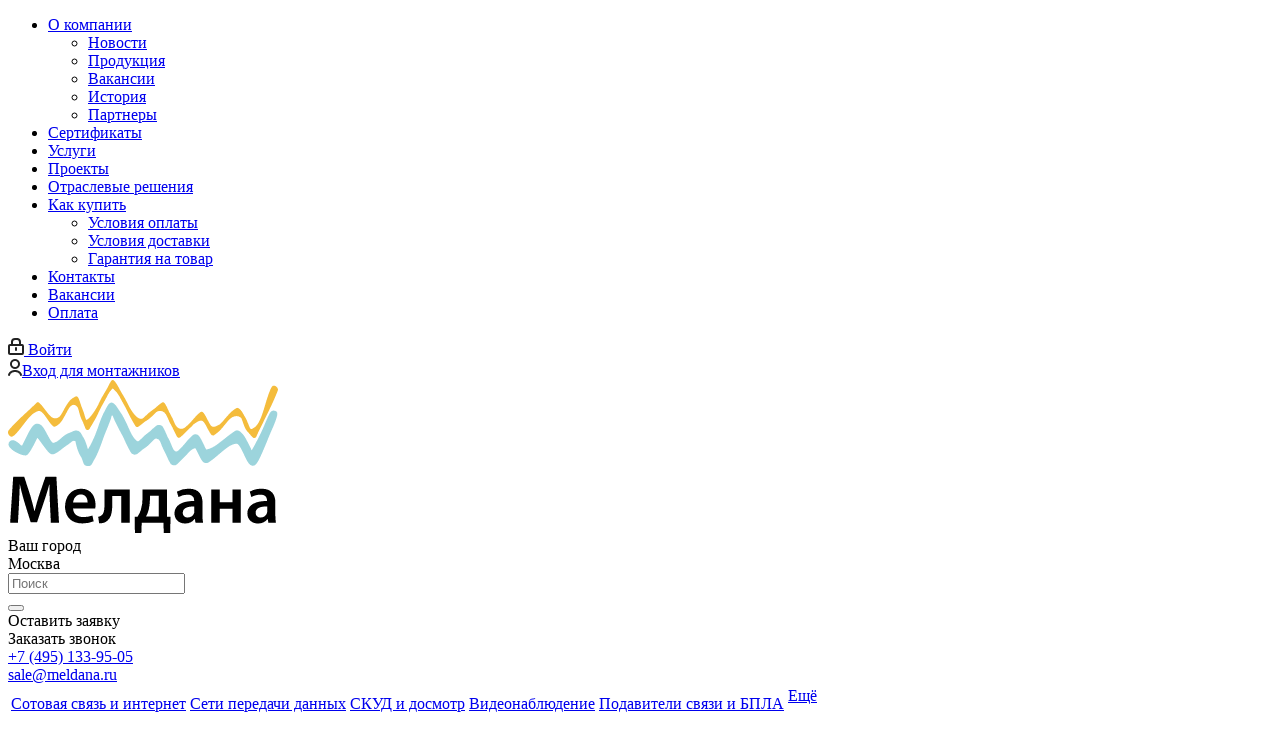

--- FILE ---
content_type: text/html; charset=UTF-8
request_url: https://msk.meldana.com/projects/videonablyudenie/montazh-videonablyudeniya-na-sklade-tk-sdek-v-ekaterinburge-/
body_size: 33807
content:

<!DOCTYPE html>
<html xmlns="http://www.w3.org/1999/xhtml" xml:lang="ru" lang="ru" >

<head>
	<title>Монтаж видеонаблюдения на складе ТК СДЭК от компании Мелдана | Москва</title>
	<meta name="viewport" content="initial-scale=1.0, width=device-width" />
	<meta name="HandheldFriendly" content="true" />
	<meta name="yes" content="yes" />
	<meta name="apple-mobile-web-app-status-bar-style" content="black" />
	<meta name="SKYPE_TOOLBAR" content="SKYPE_TOOLBAR_PARSER_COMPATIBLE" />
	<meta http-equiv="Content-Type" content="text/html; charset=UTF-8" />
<meta name="keywords" content="Монтаж видеонаблюдения на складе ТК СДЭК" />
<meta name="description" content="Монтаж видеонаблюдения на складе ТК СДЭК. Заказать проект в Москве по доступной цене. Гарантия качества от компании Мелдана." />
<link href="/bitrix/js/main/core/css/core.min.css?16044416302854" rel="stylesheet" />

<script data-skip-moving="true">(function(w, d, n) {var cl = "bx-core";var ht = d.documentElement;var htc = ht ? ht.className : undefined;if (htc === undefined || htc.indexOf(cl) !== -1){return;}var ua = n.userAgent;if (/(iPad;)|(iPhone;)/i.test(ua)){cl += " bx-ios";}else if (/Android/i.test(ua)){cl += " bx-android";}cl += (/(ipad|iphone|android|mobile|touch)/i.test(ua) ? " bx-touch" : " bx-no-touch");cl += w.devicePixelRatio && w.devicePixelRatio >= 2? " bx-retina": " bx-no-retina";var ieVersion = -1;if (/AppleWebKit/.test(ua)){cl += " bx-chrome";}else if ((ieVersion = getIeVersion()) > 0){cl += " bx-ie bx-ie" + ieVersion;if (ieVersion > 7 && ieVersion < 10 && !isDoctype()){cl += " bx-quirks";}}else if (/Opera/.test(ua)){cl += " bx-opera";}else if (/Gecko/.test(ua)){cl += " bx-firefox";}if (/Macintosh/i.test(ua)){cl += " bx-mac";}ht.className = htc ? htc + " " + cl : cl;function isDoctype(){if (d.compatMode){return d.compatMode == "CSS1Compat";}return d.documentElement && d.documentElement.clientHeight;}function getIeVersion(){if (/Opera/i.test(ua) || /Webkit/i.test(ua) || /Firefox/i.test(ua) || /Chrome/i.test(ua)){return -1;}var rv = -1;if (!!(w.MSStream) && !(w.ActiveXObject) && ("ActiveXObject" in w)){rv = 11;}else if (!!d.documentMode && d.documentMode >= 10){rv = 10;}else if (!!d.documentMode && d.documentMode >= 9){rv = 9;}else if (d.attachEvent && !/Opera/.test(ua)){rv = 8;}if (rv == -1 || rv == 8){var re;if (n.appName == "Microsoft Internet Explorer"){re = new RegExp("MSIE ([0-9]+[\.0-9]*)");if (re.exec(ua) != null){rv = parseFloat(RegExp.$1);}}else if (n.appName == "Netscape"){rv = 11;re = new RegExp("Trident/.*rv:([0-9]+[\.0-9]*)");if (re.exec(ua) != null){rv = parseFloat(RegExp.$1);}}}return rv;}})(window, document, navigator);</script>


<link href="/bitrix/cache/css/s1/aspro_next/page_a27fcef805f047ef42bc66106f4ef58a/page_a27fcef805f047ef42bc66106f4ef58a_v1.css?172595197652967"  rel="stylesheet" />
<link href="/bitrix/cache/css/s1/aspro_next/template_991a1b6d406cfe76ec690b68cc766084/template_991a1b6d406cfe76ec690b68cc766084_v1.css?17259490751107243"  data-template-style="true" rel="stylesheet" />







<link rel="shortcut icon" href="/favicon.ico?1769089448" type="image/x-icon" />
<link rel="apple-touch-icon" sizes="180x180" href="/upload/CNext/6a9/6a9093e8bed2d1757868d4aa54d08a27.webp" />
<meta property="og:description" content="Монтаж видеонаблюдения на складе ТК СДЭК. Заказать проект в Москве по доступной цене. Гарантия качества от компании Мелдана." />
<meta property="og:image" content="https://msk.meldana.com:443/upload/iblock/2a5/2a5f9066fb8e7a1ac0456644cb98b740.webp" />
<link rel="image_src" href="https://msk.meldana.com:443/upload/iblock/2a5/2a5f9066fb8e7a1ac0456644cb98b740.webp"  />
<meta property="og:title" content="Монтаж видеонаблюдения на складе ТК СДЭК от компании Мелдана | Москва" />
<meta property="og:type" content="website" />
<meta property="og:url" content="https://msk.meldana.com:443/projects/videonablyudenie/montazh-videonablyudeniya-na-sklade-tk-sdek-v-ekaterinburge-/" />



		
</head>

<body class="site_s1 fill_bg_n " id="main">
	<div id="panel"></div>
	<!-- <div class="alert-head">
		<span>
			Уважаемые клиенты и партнеры! В связи с ежедневным изменением цен, курсов валют и перебоями в логистике, просьба уточнять возможность заказа, сроки и актуальную цену на текущий день.
		</span>
	</div> -->
	
<!--'start_frame_cache_WIklcT'-->





<!--'end_frame_cache_WIklcT'-->					<!--'start_frame_cache_basketitems-component-block'-->																		<div id="ajax_basket"></div>
										<!--'end_frame_cache_basketitems-component-block'-->										
									
<div class="wrapper1   basket_fly fly2 basket_fill_WHITE side_LEFT catalog_icons_Y banner_auto with_fast_view mheader-v1 header-v11 regions_Y fill_N footer-v1 front-vindex3 mfixed_Y mfixed_view_always title-v3 with_phones">
	
	<div class="header_wrap visible-lg visible-md title-v3">
		<header id="header">
			<div class="top-block top-block-v1">
	<div class="maxwidth-theme">
		<div class="row">
			<div class="col-md-8">
					<ul class="menu topest">

	
	
	
					<li class="droptop"><a href="/company/" rel="nofollow" class="root-item">О компании</a>
				<ul class="droptop__menu">
		
	
	

	
	
		
							<li><a href="/company/news/" rel="nofollow">Новости</a></li>
			
		
	
	

	
	
		
							<li><a href="/company/produktsiya/" rel="nofollow">Продукция</a></li>
			
		
	
	

	
	
		
							<li><a href="/company/vacancy/" rel="nofollow">Вакансии</a></li>
			
		
	
	

	
	
		
							<li><a href="/company/history/" rel="nofollow">История</a></li>
			
		
	
	

	
	
		
							<li><a href="/brands/" rel="nofollow">Партнеры</a></li>
			
		
	
	

			</ul></li>	
	
		
							<li><a href="/licenses/" rel="nofollow" class="root-item">Сертификаты</a></li>
			
		
	
	

	
	
		
							<li><a href="/services/" rel="nofollow" class="root-item">Услуги</a></li>
			
		
	
	

	
	
		
							<li><a href="/projects/" rel="nofollow" class="root-item-selected">Проекты</a></li>
			
		
	
	

	
	
		
							<li><a href="/blog/" rel="nofollow" class="root-item">Отраслевые решения</a></li>
			
		
	
	

	
	
					<li class="droptop"><a href="/help/" rel="nofollow" class="root-item">Как купить</a>
				<ul class="droptop__menu">
		
	
	

	
	
		
							<li><a href="/help/payment/" rel="nofollow">Условия оплаты</a></li>
			
		
	
	

	
	
		
							<li><a href="/help/delivery/" rel="nofollow">Условия доставки</a></li>
			
		
	
	

	
	
		
							<li><a href="/help/warranty/" rel="nofollow">Гарантия на товар</a></li>
			
		
	
	

			</ul></li>	
	
		
							<li><a href="/contacts/" rel="nofollow" class="root-item">Контакты</a></li>
			
		
	
	

	
	
		
							<li><a href="/company/vacancy/" rel="nofollow" class="root-item">Вакансии</a></li>
			
		
	
	

	
	
		
							<li><a href="/payment/" rel="nofollow" class="root-item">Оплата</a></li>
			
		
	
	


</ul>
			</div>
			<div class="top-block-item pull-right show-fixed top-ctrl">
				<div class="personal_wrap">
					<div class="personal top login twosmallfont">
						
		<!--'start_frame_cache_header-auth-block1'-->		<!-- noindex --><a rel="nofollow" title="Мой кабинет" class="personal-link dark-color animate-load" data-event="jqm" data-param-type="auth" data-param-backurl="/projects/videonablyudenie/montazh-videonablyudeniya-na-sklade-tk-sdek-v-ekaterinburge-/" data-name="auth" href="/personal/"><i class="svg inline  svg-inline-cabinet" aria-hidden="true" title="Мой кабинет"><svg xmlns="http://www.w3.org/2000/svg" width="16" height="17" viewBox="0 0 16 17">
  <defs>
    <style>
      .loccls-1 {
        fill: #222;
        fill-rule: evenodd;
      }
    </style>
  </defs>
  <path class="loccls-1" d="M14,17H2a2,2,0,0,1-2-2V8A2,2,0,0,1,2,6H3V4A4,4,0,0,1,7,0H9a4,4,0,0,1,4,4V6h1a2,2,0,0,1,2,2v7A2,2,0,0,1,14,17ZM11,4A2,2,0,0,0,9,2H7A2,2,0,0,0,5,4V6h6V4Zm3,4H2v7H14V8ZM8,9a1,1,0,0,1,1,1v2a1,1,0,0,1-2,0V10A1,1,0,0,1,8,9Z"/>
</svg>
</i><span class="wrap"><span class="name">Войти</span></span></a><!-- /noindex -->		<!--'end_frame_cache_header-auth-block1'-->
						</div>
				</div>
			</div>
			<style>
				.uscls-1 {
					fill: #222;
					fill-rule: evenodd;
				}
			</style>
			<div class="top-block-item pull-right show-fixed top-ctrl">
				<div class="personal_wrap">
					<div class="personal montazh-link top login twosmallfont">
						<a rel="nofollow" title="Вход для монтажников" class="personal-link dark-color" href="https://ustanovka1.ru/"><i class="svg inline  svg-inline-cabinet" aria-hidden="true" title="Вход для монтажников"><svg xmlns="http://www.w3.org/2000/svg" width="14" height="17" viewBox="0 0 14 17">
									<path class="uscls-1" d="M13.969,16a1,1,0,1,1-2,0H11.927C11.578,14.307,9.518,13,7,13s-4.575,1.3-4.924,3H2.031a1,1,0,0,1-2,0,0.983,0.983,0,0,1,.1-0.424C0.7,12.984,3.54,11,7,11S13.332,13,13.882,15.6a1.023,1.023,0,0,1,.038.158c0.014,0.082.048,0.159,0.058,0.243H13.969ZM7,10a5,5,0,1,1,5-5A5,5,0,0,1,7,10ZM7,2a3,3,0,1,0,3,3A3,3,0,0,0,7,2Z"></path>
								</svg></i><span class="wrap"><span class="name">Вход для монтажников</span></span></a>
					</div>
				</div>
			</div>
					</div>
	</div>
</div>
<div class="header-v3 header-wrapper">
	<div class="logo_and_menu-row">
		<div class="logo-row">
			<div class="maxwidth-theme">
				<div class="row">
					<div class="logo-block col-md-2 col-sm-3 text-center">
						<div class="logo">
							<a href="/"><img src="/upload/CNext/bbb/bbbe978a61a5df46aa02898db8380323.svg" alt="ООО Мелдана" title="ООО Мелдана" data-src="" /></a>						</div>
					</div>
											<div class="inline-block pull-left">
							<div class="top-description">
								<!--'start_frame_cache_header-regionality-block'-->					
		<div class="region_wrapper">
			<div class="city_title">Ваш город</div>
			<div class="js_city_chooser colored" data-event="jqm" data-name="city_chooser" data-param-url="%2Fprojects%2Fvideonablyudenie%2Fmontazh-videonablyudeniya-na-sklade-tk-sdek-v-ekaterinburge-%2F" data-param-form_id="city_chooser">
				<span>Москва</span><span class="arrow"><i></i></span>
			</div>
					</div>
	<!--'end_frame_cache_header-regionality-block'-->							</div>
						</div>
										<div class="pull-left search_wrap wide_search">
						<div class="search-block inner-table-block">
											<div class="search-wrapper">
				<div id="title-search_fixed">
					<form action="/catalog/" class="search">
						<div class="search-input-div">
							<input class="search-input" id="title-search-input_fixed" type="text" name="q" value="" placeholder="Поиск" size="20" maxlength="500" autocomplete="off" />
						</div>
						<div class="search-button-div">
							<button class="btn btn-search" type="submit" name="s" value="Найти"><i class="svg svg-search svg-black"></i></button>
							<span class="close-block inline-search-hide"><span class="svg svg-close close-icons"></span></span>
						</div>
					</form>
				</div>
			</div>
							</div>
					</div>
											<div class="pull-right block-link">
							<div class="phone-block with_btn">
																	<div class="inner-table-block">
										<span class="callback-block animate-load twosmallfont colored  btn-default btn" data-event="jqm" data-param-form_id="SUBMIT_FORM" data-name="submit_form">Оставить заявку</span>
									</div>

									<div class="inner-table-block">
										<span class="callback-block animate-load twosmallfont colored  white btn-default btn" data-event="jqm" data-param-form_id="CALLBACK" data-name="callback">Заказать звонок</span>
									</div>
								
																	<div class="inner-table-block">
										<!--'start_frame_cache_header-allphones-block1'-->																								<!-- noindex -->

							<!--			<a rel="nofollow" href="mailto:sale@meldana.com">zsale@meldana.com</a> -->

							<div class="phone">
								<i class="svg svg-phone"></i>
								<a rel="nofollow" href="tel:+74951339505">+7 (495) 133-95-05</a>
															</div>

							<!-- /noindex -->
																	<!--'end_frame_cache_header-allphones-block1'-->										<div class="schedule">
																					</div>
																				<!--'start_frame_cache_email-block1'-->																		<div class="email blocks">
																	<a href="mailto:sale@meldana.ru" target="_blank">sale@meldana.ru</a>
															</div>
																<!--'end_frame_cache_email-block1'-->									</div>
															</div>
						</div>
										<div class="pull-right block-link">
																</div>
				</div>
			</div>
		</div>	</div>
	<div class="menu-row middle-block bgdark">
		<div class="maxwidth-theme">
			<div class="row">
				<div class="col-md-12">
					<div class="menu-only">
						<nav class="mega-menu sliced">
								<div class="table-menu">
		<table>
			<tr>
				
														
										<td class="menu-item unvisible wide_menu    ">
						<div class="wrap">
							<a class="" href="/catalog/repeaters/">
								<div>
																		Сотовая связь и интернет									<div class="line-wrapper"><span class="line"></span></div>
								</div>
							</a>
													</div>
					</td>
														
										<td class="menu-item unvisible wide_menu    ">
						<div class="wrap">
							<a class="" href="/catalog/sistemy_kabelnoy_svyazi/">
								<div>
																		Сети передачи данных									<div class="line-wrapper"><span class="line"></span></div>
								</div>
							</a>
													</div>
					</td>
														
										<td class="menu-item unvisible wide_menu    ">
						<div class="wrap">
							<a class="" href="/catalog/sistema_kontrolya_i_upravleniya_dostupom_skud/">
								<div>
																		СКУД и досмотр									<div class="line-wrapper"><span class="line"></span></div>
								</div>
							</a>
													</div>
					</td>
														
										<td class="menu-item unvisible wide_menu    ">
						<div class="wrap">
							<a class="" href="/catalog/videonablyudenie/">
								<div>
																		Видеонаблюдение									<div class="line-wrapper"><span class="line"></span></div>
								</div>
							</a>
													</div>
					</td>
														
										<td class="menu-item unvisible wide_menu    ">
						<div class="wrap">
							<a class="" href="/catalog/podaviteli_sotovykh_telefonov/">
								<div>
																		Подавители связи и БПЛА									<div class="line-wrapper"><span class="line"></span></div>
								</div>
							</a>
													</div>
					</td>
				
				<td class="menu-item dropdown js-dropdown nosave unvisible">
					<div class="wrap">
						<a class="dropdown-toggle more-items" href="#">
							<span>Ещё</span>
						</a>
						<span class="tail"></span>
						<ul class="dropdown-menu"></ul>
					</div>
				</td>

			</tr>
		</table>
	</div>
						</nav>
					</div>
				</div>
			</div>
		</div>
	</div>
	<div class="line-row visible-xs"></div>
</div>		</header>
	</div>
	
			<div id="headerfixed">
			<div class="maxwidth-theme">
	<div class="logo-row v2 row margin0 menu-row">
		<div class="inner-table-block nopadding logo-block">
			<div class="logo">
				<a href="/"><img src="/upload/CNext/bbb/bbbe978a61a5df46aa02898db8380323.svg" alt="ООО Мелдана" title="ООО Мелдана" data-src="" /></a>			</div>
		</div>
		<div class="inner-table-block menu-block">
			<div class="navs table-menu js-nav">
				<nav class="mega-menu sliced">
						<div class="table-menu">
		<table>
			<tr>
														<td class="menu-item unvisible dropdown catalog wide_menu  ">
						<div class="wrap">
							<a class="dropdown-toggle" href="/catalog/">
								<div>
																		Каталог									<div class="line-wrapper"><span class="line"></span></div>
								</div>
							</a>
															<span class="tail"></span>
								<ul class="dropdown-menu">

																														<li class="has_img"><div class="menu_img"><img src="/upload/iblock/5c4/5c442fd56dea40c2160e2f66b0e56bb4.webp" alt="Тепловизоры, контроль температуры" title="Тепловизоры, контроль температуры"></div><a href="/catalog/dosmotrovoe_oborudovanie/cat-teplovizory/" title="Тепловизоры, контроль температуры "><span class="name accent-bold">Тепловизоры, контроль температуры </span></a></li>
																			
																																							<li class="  has_img">
																								<div class="menu_img"><img src="/upload/resize_cache/iblock/5f4/60_60_1/5f4cb335e63c34d02d5bd7ca211b6a30.webp" alt="Усилители сотовой связи, интернета" title="Усилители сотовой связи, интернета" /></div>
																																		<a href="/catalog/repeaters/" title="Усилители сотовой связи, интернета"><span class="name">Усилители сотовой связи, интернета</span></a>
																					</li>
																																							<li class="  has_img">
																								<div class="menu_img"><img src="/upload/resize_cache/iblock/e19/60_60_1/e1942ba43e05b5fc9ec001b2de134aca.webp" alt="Подавители связи и БПЛА, антидрон" title="Подавители связи и БПЛА, антидрон" /></div>
																																		<a href="/catalog/podaviteli_sotovykh_telefonov/" title="Подавители связи и БПЛА, антидрон"><span class="name">Подавители связи и БПЛА, антидрон</span></a>
																					</li>
																																							<li class="  has_img">
																								<div class="menu_img"><img src="/upload/resize_cache/iblock/f0d/60_60_1/f0d8de1dcb61b55480cbfbf252daca4e.webp" alt="Системы кабельной связи" title="Системы кабельной связи" /></div>
																																		<a href="/catalog/sistemy_kabelnoy_svyazi/" title="Системы кабельной связи"><span class="name">Системы кабельной связи</span></a>
																					</li>
																																							<li class="  has_img">
																								<div class="menu_img"><img src="/upload/resize_cache/iblock/e93/60_60_1/e93618fff53ffaaf64ff474012e713c2.webp" alt="Досмотровое оборудование" title="Досмотровое оборудование" /></div>
																																		<a href="/catalog/dosmotrovoe_oborudovanie/" title="Досмотровое оборудование"><span class="name">Досмотровое оборудование</span></a>
																					</li>
																																							<li class="  has_img">
																								<div class="menu_img"><img src="/upload/resize_cache/iblock/b3f/60_60_1/b3fa6fb0b68547222e3a3852e843bbab.webp" alt="Видеонаблюдение" title="Видеонаблюдение" /></div>
																																		<a href="/catalog/videonablyudenie/" title="Видеонаблюдение"><span class="name">Видеонаблюдение</span></a>
																					</li>
																																							<li class="  has_img">
																								<div class="menu_img"><img src="/upload/resize_cache/iblock/f9f/60_60_1/f9fc3f6d6f169aa83611f744e725b972.webp" alt="Системы контроля и управления доступом (СКУД)" title="Системы контроля и управления доступом (СКУД)" /></div>
																																		<a href="/catalog/sistema_kontrolya_i_upravleniya_dostupom_skud/" title="Системы контроля и управления доступом (СКУД)"><span class="name">Системы контроля и управления доступом (СКУД)</span></a>
																					</li>
																																							<li class="  ">
																						<a href="/catalog/sistemy_zvukovogo_opoveshcheniya_i_muzykalnoy_translyatsii/" title="Системы звукового оповещения и музыкальной трансляции"><span class="name">Системы звукового оповещения и музыкальной трансляции</span></a>
																					</li>
																	</ul>
													</div>
					</td>
														<td class="menu-item unvisible dropdown services wide_menu  ">
						<div class="wrap">
							<a class="dropdown-toggle" href="/services/">
								<div>
																		Услуги									<div class="line-wrapper"><span class="line"></span></div>
								</div>
							</a>
															<span class="tail"></span>
								<ul class="dropdown-menu">

																												
																																							<li class="  has_img">
																								<div class="menu_img"><img src="/upload/resize_cache/iblock/9b5/60_60_1/9b50f660081b3988c48fc84340ba18ae.webp" alt="Подавление дронов и БПЛА" title="Подавление дронов и БПЛА" /></div>
																																		<a href="/services/podavlenie-dronov-i-bpla/" title="Подавление дронов и БПЛА"><span class="name">Подавление дронов и БПЛА</span></a>
																					</li>
																																							<li class="  has_img">
																								<div class="menu_img"><img src="/upload/resize_cache/iblock/c20/60_60_1/c20a7e8d4c97faf0a298d41f211d1a5c.webp" alt="Сотовая связь и интернет" title="Сотовая связь и интернет" /></div>
																																		<a href="/services/sotovaya-svyaz-i-internet/" title="Сотовая связь и интернет"><span class="name">Сотовая связь и интернет</span></a>
																					</li>
																																							<li class="  has_img">
																								<div class="menu_img"><img src="/upload/resize_cache/iblock/d59/60_60_1/d592848bb8f8a8b66bbea861a6995847.webp" alt="Беспроводные сети связи" title="Беспроводные сети связи" /></div>
																																		<a href="/services/besprovodnye-seti-svyazi/" title="Беспроводные сети связи"><span class="name">Беспроводные сети связи</span></a>
																					</li>
																																							<li class="  has_img">
																								<div class="menu_img"><img src="/upload/resize_cache/iblock/a9a/60_60_1/a9af4bdb197b10c995ef1e29eccebd73.webp" alt="Проводные системы связи  (СКС, ЛВС, ВОЛС)" title="Проводные системы связи  (СКС, ЛВС, ВОЛС)" /></div>
																																		<a href="/services/provodnye-sistemy-svyazi/" title="Проводные системы связи  (СКС, ЛВС, ВОЛС)"><span class="name">Проводные системы связи  (СКС, ЛВС, ВОЛС)</span></a>
																					</li>
																																							<li class="  has_img">
																								<div class="menu_img"><img src="/upload/resize_cache/iblock/08e/60_60_1/08e4a1aba07383f629d8716d1c409ca4.webp" alt="Установка видеонаблюдения" title="Установка видеонаблюдения" /></div>
																																		<a href="/services/videonablyudenie/" title="Установка видеонаблюдения"><span class="name">Установка видеонаблюдения</span></a>
																					</li>
																																							<li class="  has_img">
																								<div class="menu_img"><img src="/upload/resize_cache/iblock/a1a/60_60_1/a1a2cbc1d2a0c0b9f25eec7761657fdb.webp" alt="Умное видеонаблюдение и видеоаналитика" title="Умное видеонаблюдение и видеоаналитика" /></div>
																																		<a href="/services/umnoe-videonablyudenie-i-videoanalitika/" title="Умное видеонаблюдение и видеоаналитика"><span class="name">Умное видеонаблюдение и видеоаналитика</span></a>
																					</li>
																																							<li class="  has_img">
																								<div class="menu_img"><img src="/upload/resize_cache/iblock/bef/60_60_1/befa3c5e1b78eee10d107a750b040288.webp" alt="Системы безопасности (СКУД)" title="Системы безопасности (СКУД)" /></div>
																																		<a href="/services/sistemy-bezopasnosti/" title="Системы безопасности (СКУД)"><span class="name">Системы безопасности (СКУД)</span></a>
																					</li>
																																							<li class="  has_img">
																								<div class="menu_img"><img src="/upload/resize_cache/iblock/79e/60_60_1/79e9027b4c41fb853d501cb2521114a1.webp" alt="Охранно-пожарная сигнализация" title="Охранно-пожарная сигнализация" /></div>
																																		<a href="/services/okhranno-pozharnaya-signalizatsiya/" title="Охранно-пожарная сигнализация"><span class="name">Охранно-пожарная сигнализация</span></a>
																					</li>
																																							<li class="  has_img">
																								<div class="menu_img"><img src="/upload/resize_cache/iblock/022/60_60_1/0228bd6915932d645563d81ff2cf7f7b.webp" alt="АТС и Телефония" title="АТС и Телефония" /></div>
																																		<a href="/services/ats-i-telefoniya/" title="АТС и Телефония"><span class="name">АТС и Телефония</span></a>
																					</li>
																																							<li class="  has_img">
																								<div class="menu_img"><img src="/upload/resize_cache/iblock/cbe/60_60_1/cbe95e2bc05635a0fe17ca8d7c9f091e.webp" alt="Досмотровое оборудование" title="Досмотровое оборудование" /></div>
																																		<a href="/services/teplovizory-i-teplovizionnye-sistemy/" title="Досмотровое оборудование"><span class="name">Досмотровое оборудование</span></a>
																					</li>
																																							<li class="  has_img">
																								<div class="menu_img"><img src="/upload/resize_cache/iblock/7ab/60_60_1/7ab61b88b8a0e233ce115aa6dea4ef60.webp" alt="Услуги для операторов связи" title="Услуги для операторов связи" /></div>
																																		<a href="/services/uslugi-dlya-operatorov-svyazi/" title="Услуги для операторов связи"><span class="name">Услуги для операторов связи</span></a>
																					</li>
																																							<li class="  has_img">
																								<div class="menu_img"><img src="/upload/resize_cache/iblock/6c2/60_60_1/6c2309c40849f5eeb3cecbb2fb8e88dc.webp" alt="Ремонт и разработка оборудования" title="Ремонт и разработка оборудования" /></div>
																																		<a href="/services/remont-i-razrabotka/" title="Ремонт и разработка оборудования"><span class="name">Ремонт и разработка оборудования</span></a>
																					</li>
																																							<li class="  has_img">
																								<div class="menu_img"><img src="/upload/resize_cache/iblock/992/60_60_1/992d1c100901e37f5bdefc562541cb8c.webp" alt="Обслуживание промышленных объектов" title="Обслуживание промышленных объектов" /></div>
																																		<a href="/services/obsluzhivanie-promyshlennykh-obektov-msk/" title="Обслуживание промышленных объектов"><span class="name">Обслуживание промышленных объектов</span></a>
																					</li>
																																							<li class="  has_img">
																								<div class="menu_img"><img src="/upload/resize_cache/iblock/f94/60_60_1/f94296eee812c963c9b1e6d707e3a6e9.webp" alt="Бесперебойное питание" title="Бесперебойное питание" /></div>
																																		<a href="/services/bespereboynoe-pitanie/" title="Бесперебойное питание"><span class="name">Бесперебойное питание</span></a>
																					</li>
																	</ul>
													</div>
					</td>
														<td class="menu-item unvisible dropdown   ">
						<div class="wrap">
							<a class="dropdown-toggle" href="/help/">
								<div>
																		Как купить									<div class="line-wrapper"><span class="line"></span></div>
								</div>
							</a>
															<span class="tail"></span>
								<ul class="dropdown-menu">

																												
																																							<li class="  ">
																						<a href="/help/payment/" title="Условия оплаты"><span class="name">Условия оплаты</span></a>
																					</li>
																																							<li class="  ">
																						<a href="/help/delivery/" title="Условия доставки"><span class="name">Условия доставки</span></a>
																					</li>
																																							<li class="  ">
																						<a href="/help/warranty/" title="Гарантия на товар"><span class="name">Гарантия на товар</span></a>
																					</li>
																	</ul>
													</div>
					</td>
														<td class="menu-item unvisible    ">
						<div class="wrap">
							<a class="" href="/contacts/">
								<div>
																		Контакты									<div class="line-wrapper"><span class="line"></span></div>
								</div>
							</a>
													</div>
					</td>
														<td class="menu-item unvisible    ">
						<div class="wrap">
							<a class="" href="/blog/">
								<div>
																		Отраслевые решения									<div class="line-wrapper"><span class="line"></span></div>
								</div>
							</a>
													</div>
					</td>
														<td class="menu-item unvisible dropdown   ">
						<div class="wrap">
							<a class="dropdown-toggle" href="/company/">
								<div>
																		Компания									<div class="line-wrapper"><span class="line"></span></div>
								</div>
							</a>
															<span class="tail"></span>
								<ul class="dropdown-menu">

																												
																																							<li class="  ">
																						<a href="/company/news/" title="Новости"><span class="name">Новости</span></a>
																					</li>
																																							<li class="  ">
																						<a href="/company/produktsiya/" title="Продукция"><span class="name">Продукция</span></a>
																					</li>
																																							<li class="  ">
																						<a href="/company/vacancy/" title="Вакансии"><span class="name">Вакансии</span></a>
																					</li>
																																							<li class="  ">
																						<a href="/company/history/" title="История"><span class="name">История</span></a>
																					</li>
																																							<li class="  ">
																						<a href="/brands/" title="Партнеры"><span class="name">Партнеры</span></a>
																					</li>
																	</ul>
													</div>
					</td>
														<td class="menu-item unvisible dropdown   active">
						<div class="wrap">
							<a class="dropdown-toggle" href="/projects/">
								<div>
																		Проекты									<div class="line-wrapper"><span class="line"></span></div>
								</div>
							</a>
															<span class="tail"></span>
								<ul class="dropdown-menu">

																												
																																							<li class="  ">
																						<a href="/projects/uss/" title="Усиление связи и интернет"><span class="name">Усиление связи и интернет</span></a>
																					</li>
																																							<li class="  ">
																						<a href="/projects/besprovodnye-seti/" title="Беспроводные сети"><span class="name">Беспроводные сети</span></a>
																					</li>
																																							<li class="  ">
																						<a href="/projects/sks/" title="СКС"><span class="name">СКС</span></a>
																					</li>
																																							<li class="  ">
																						<a href="/projects/skud/" title="СКУД"><span class="name">СКУД</span></a>
																					</li>
																																							<li class=" active ">
																						<a href="/projects/videonablyudenie/" title="Видеонаблюдение"><span class="name">Видеонаблюдение</span></a>
																					</li>
																																							<li class="  ">
																						<a href="/projects/beskontaktnoe-izmerenie-temperatury/" title="Бесконтактное измерение температуры"><span class="name">Бесконтактное измерение температуры</span></a>
																					</li>
																																							<li class="  ">
																						<a href="/projects/proektirovanie/" title="Проектирование"><span class="name">Проектирование</span></a>
																					</li>
																																							<li class="  ">
																						<a href="/projects/zashchita-ot-dronov-obnaruzhenie-i-podavlenie/" title="Защита от дронов"><span class="name">Защита от дронов</span></a>
																					</li>
																	</ul>
													</div>
					</td>
														<td class="menu-item unvisible    ">
						<div class="wrap">
							<a class="" href="/payment/">
								<div>
																		Оплата									<div class="line-wrapper"><span class="line"></span></div>
								</div>
							</a>
													</div>
					</td>
				
				<td class="menu-item dropdown js-dropdown nosave unvisible">
					<div class="wrap">
						<a class="dropdown-toggle more-items" href="#">
							<span>Ещё</span>
						</a>
						<span class="tail"></span>
						<ul class="dropdown-menu"></ul>
					</div>
				</td>

			</tr>
		</table>
	</div>
				</nav>
			</div>
		</div>
		<div class="inner-table-block nopadding small-block">
			<div class="wrap_icon wrap_cabinet">
				
		<!--'start_frame_cache_header-auth-block2'-->		<!-- noindex --><a rel="nofollow" title="Мой кабинет" class="personal-link dark-color animate-load" data-event="jqm" data-param-type="auth" data-param-backurl="/projects/videonablyudenie/montazh-videonablyudeniya-na-sklade-tk-sdek-v-ekaterinburge-/" data-name="auth" href="/personal/"><i class="svg inline big svg-inline-cabinet" aria-hidden="true" title="Мой кабинет"><svg xmlns="http://www.w3.org/2000/svg" width="21" height="21" viewBox="0 0 21 21">
  <defs>
    <style>
      .loccls-1 {
        fill: #222;
        fill-rule: evenodd;
      }
    </style>
  </defs>
  <path data-name="Rounded Rectangle 110" class="loccls-1" d="M1433,132h-15a3,3,0,0,1-3-3v-7a3,3,0,0,1,3-3h1v-2a6,6,0,0,1,6-6h1a6,6,0,0,1,6,6v2h1a3,3,0,0,1,3,3v7A3,3,0,0,1,1433,132Zm-3-15a4,4,0,0,0-4-4h-1a4,4,0,0,0-4,4v2h9v-2Zm4,5a1,1,0,0,0-1-1h-15a1,1,0,0,0-1,1v7a1,1,0,0,0,1,1h15a1,1,0,0,0,1-1v-7Zm-8,3.9v1.6a0.5,0.5,0,1,1-1,0v-1.6A1.5,1.5,0,1,1,1426,125.9Z" transform="translate(-1415 -111)"/>
</svg>
</i></a><!-- /noindex -->		<!--'end_frame_cache_header-auth-block2'-->
				</div>
		</div>
									<div class="inner-table-block small-block nopadding inline-search-show" data-type_search="fixed">
			<div class="search-block top-btn"><i class="svg svg-search lg"></i></div>
		</div>
	</div>
</div>		</div>
	
	<div id="mobileheader" class="visible-xs visible-sm">
		<div class="mobileheader-v1">
	<div class="burger pull-left">
		<i class="svg inline  svg-inline-burger dark" aria-hidden="true" ><svg xmlns="http://www.w3.org/2000/svg" width="18" height="16" viewBox="0 0 18 16">
  <defs>
    <style>
      .bu_bw_cls-1 {
        fill: #222;
        fill-rule: evenodd;
      }
    </style>
  </defs>
  <path data-name="Rounded Rectangle 81 copy 2" class="bu_bw_cls-1" d="M330,114h16a1,1,0,0,1,1,1h0a1,1,0,0,1-1,1H330a1,1,0,0,1-1-1h0A1,1,0,0,1,330,114Zm0,7h16a1,1,0,0,1,1,1h0a1,1,0,0,1-1,1H330a1,1,0,0,1-1-1h0A1,1,0,0,1,330,121Zm0,7h16a1,1,0,0,1,1,1h0a1,1,0,0,1-1,1H330a1,1,0,0,1-1-1h0A1,1,0,0,1,330,128Z" transform="translate(-329 -114)"/>
</svg>
</i>		<i class="svg inline  svg-inline-close dark" aria-hidden="true" ><svg xmlns="http://www.w3.org/2000/svg" width="16" height="16" viewBox="0 0 16 16">
  <defs>
    <style>
      .cccls-1 {
        fill: #222;
        fill-rule: evenodd;
      }
    </style>
  </defs>
  <path data-name="Rounded Rectangle 114 copy 3" class="cccls-1" d="M334.411,138l6.3,6.3a1,1,0,0,1,0,1.414,0.992,0.992,0,0,1-1.408,0l-6.3-6.306-6.3,6.306a1,1,0,0,1-1.409-1.414l6.3-6.3-6.293-6.3a1,1,0,0,1,1.409-1.414l6.3,6.3,6.3-6.3A1,1,0,0,1,340.7,131.7Z" transform="translate(-325 -130)"/>
</svg>
</i>	</div>
	<div class="logo-block pull-left">
		<div class="logo">
			<a href="/"><img src="/upload/CNext/bbb/bbbe978a61a5df46aa02898db8380323.svg" alt="ООО Мелдана" title="ООО Мелдана" data-src="" /></a>		</div>
	</div>
	<div class="right-icons pull-right">
		<div class="pull-right">
			<div class="wrap_icon">
				<button class="top-btn inline-search-show twosmallfont">
					<i class="svg inline  svg-inline-search big" aria-hidden="true" ><svg xmlns="http://www.w3.org/2000/svg" width="21" height="21" viewBox="0 0 21 21">
  <defs>
    <style>
      .sscls-1 {
        fill: #222;
        fill-rule: evenodd;
      }
    </style>
  </defs>
  <path data-name="Rounded Rectangle 106" class="sscls-1" d="M1590.71,131.709a1,1,0,0,1-1.42,0l-4.68-4.677a9.069,9.069,0,1,1,1.42-1.427l4.68,4.678A1,1,0,0,1,1590.71,131.709ZM1579,113a7,7,0,1,0,7,7A7,7,0,0,0,1579,113Z" transform="translate(-1570 -111)"/>
</svg>
</i>				</button>
			</div>
		</div>
		<div class="pull-right">
			<div class="wrap_icon wrap_basket">
											<!--'start_frame_cache_header-basket-with-compare-block3'-->										<!-- noindex -->
									<a rel="nofollow" class="basket-link delay  big " href="/basket/#delayed" title="Список отложенных товаров пуст">
						<span class="js-basket-block">
							<i class="svg inline  svg-inline-wish big" aria-hidden="true" ><svg xmlns="http://www.w3.org/2000/svg" width="22.969" height="21" viewBox="0 0 22.969 21">
  <defs>
    <style>
      .whcls-1 {
        fill: #222;
        fill-rule: evenodd;
      }
    </style>
  </defs>
  <path class="whcls-1" d="M21.028,10.68L11.721,20H11.339L2.081,10.79A6.19,6.19,0,0,1,6.178,0a6.118,6.118,0,0,1,5.383,3.259A6.081,6.081,0,0,1,23.032,6.147,6.142,6.142,0,0,1,21.028,10.68ZM19.861,9.172h0l-8.176,8.163H11.369L3.278,9.29l0.01-.009A4.276,4.276,0,0,1,6.277,1.986,4.2,4.2,0,0,1,9.632,3.676l0.012-.01,0.064,0.1c0.077,0.107.142,0.22,0.208,0.334l1.692,2.716,1.479-2.462a4.23,4.23,0,0,1,.39-0.65l0.036-.06L13.52,3.653a4.173,4.173,0,0,1,3.326-1.672A4.243,4.243,0,0,1,19.861,9.172ZM22,20h1v1H22V20Zm0,0h1v1H22V20Z" transform="translate(-0.031)"/>
</svg>
</i>							<span class="title dark_link">Отложенные</span>
							<span class="count">0</span>
						</span>
					</a>
														<a rel="nofollow" class="basket-link basket   big " href="/basket/" title="Корзина пуста">
						<span class="js-basket-block">
							<i class="svg inline  svg-inline-basket big" aria-hidden="true" ><svg xmlns="http://www.w3.org/2000/svg" width="22" height="21" viewBox="0 0 22 21">
  <defs>
    <style>
      .ba_bb_cls-1 {
        fill: #222;
        fill-rule: evenodd;
      }
    </style>
  </defs>
  <path data-name="Ellipse 2 copy 6" class="ba_bb_cls-1" d="M1507,122l-0.99,1.009L1492,123l-1-1-1-9h-3a0.88,0.88,0,0,1-1-1,1.059,1.059,0,0,1,1.22-1h2.45c0.31,0,.63.006,0.63,0.006a1.272,1.272,0,0,1,1.4.917l0.41,3.077H1507l1,1v1ZM1492.24,117l0.43,3.995h12.69l0.82-4Zm2.27,7.989a3.5,3.5,0,1,1-3.5,3.5A3.495,3.495,0,0,1,1494.51,124.993Zm8.99,0a3.5,3.5,0,1,1-3.49,3.5A3.5,3.5,0,0,1,1503.5,124.993Zm-9,2.006a1.5,1.5,0,1,1-1.5,1.5A1.5,1.5,0,0,1,1494.5,127Zm9,0a1.5,1.5,0,1,1-1.5,1.5A1.5,1.5,0,0,1,1503.5,127Z" transform="translate(-1486 -111)"/>
</svg>
</i>															<span class="title dark_link">Корзина</span>
															<span class="count">0</span>
						</span>
					</a>
									<!-- /noindex -->
						<!--'end_frame_cache_header-basket-with-compare-block3'-->						</div>
		</div>
		<div class="pull-right">
			<div class="wrap_icon wrap_cabinet">
				
		<!--'start_frame_cache_header-auth-block3'-->		<!-- noindex --><a rel="nofollow" title="Мой кабинет" class="personal-link dark-color animate-load" data-event="jqm" data-param-type="auth" data-param-backurl="/projects/videonablyudenie/montazh-videonablyudeniya-na-sklade-tk-sdek-v-ekaterinburge-/" data-name="auth" href="/personal/"><i class="svg inline big svg-inline-cabinet" aria-hidden="true" title="Мой кабинет"><svg xmlns="http://www.w3.org/2000/svg" width="21" height="21" viewBox="0 0 21 21">
  <defs>
    <style>
      .loccls-1 {
        fill: #222;
        fill-rule: evenodd;
      }
    </style>
  </defs>
  <path data-name="Rounded Rectangle 110" class="loccls-1" d="M1433,132h-15a3,3,0,0,1-3-3v-7a3,3,0,0,1,3-3h1v-2a6,6,0,0,1,6-6h1a6,6,0,0,1,6,6v2h1a3,3,0,0,1,3,3v7A3,3,0,0,1,1433,132Zm-3-15a4,4,0,0,0-4-4h-1a4,4,0,0,0-4,4v2h9v-2Zm4,5a1,1,0,0,0-1-1h-15a1,1,0,0,0-1,1v7a1,1,0,0,0,1,1h15a1,1,0,0,0,1-1v-7Zm-8,3.9v1.6a0.5,0.5,0,1,1-1,0v-1.6A1.5,1.5,0,1,1,1426,125.9Z" transform="translate(-1415 -111)"/>
</svg>
</i></a><!-- /noindex -->		<!--'end_frame_cache_header-auth-block3'-->
				</div>
		</div>
			<div class="pull-right">
				<div class="wrap_icon wrap_phones">
																<!-- noindex -->
						<i class="svg inline big svg-inline-phone" aria-hidden="true" ><svg width="21" height="21" viewBox="0 0 21 21" fill="none" xmlns="http://www.w3.org/2000/svg">
<path fill-rule="evenodd" clip-rule="evenodd" d="M18.9562 15.97L18.9893 16.3282C19.0225 16.688 18.9784 17.0504 18.8603 17.3911C18.6223 18.086 18.2725 18.7374 17.8248 19.3198L17.7228 19.4524L17.6003 19.5662C16.8841 20.2314 15.9875 20.6686 15.0247 20.8243C14.0374 21.0619 13.0068 21.0586 12.0201 20.814L11.9327 20.7924L11.8476 20.763C10.712 20.3703 9.65189 19.7871 8.71296 19.0385C8.03805 18.582 7.41051 18.0593 6.83973 17.4779L6.81497 17.4527L6.79112 17.4267C4.93379 15.3963 3.51439 13.0063 2.62127 10.4052L2.6087 10.3686L2.59756 10.3315C2.36555 9.5598 2.21268 8.76667 2.14121 7.9643C1.94289 6.79241 1.95348 5.59444 2.17289 4.42568L2.19092 4.32964L2.21822 4.23581C2.50215 3.26018 3.0258 2.37193 3.7404 1.65124C4.37452 0.908181 5.21642 0.370416 6.15867 0.107283L6.31009 0.0649959L6.46626 0.0468886C7.19658 -0.0377903 7.93564 -0.00763772 8.65659 0.136237C9.00082 0.203673 9.32799 0.34095 9.61768 0.540011L9.90227 0.735566L10.1048 1.01522C10.4774 1.52971 10.7173 2.12711 10.8045 2.75455C10.8555 2.95106 10.9033 3.13929 10.9499 3.32228C11.0504 3.71718 11.1446 4.08764 11.2499 4.46408C11.5034 5.03517 11.6255 5.65688 11.6059 6.28327L11.5984 6.52137L11.5353 6.75107C11.3812 7.31112 11.0546 7.68722 10.8349 7.8966C10.6059 8.11479 10.3642 8.2737 10.18 8.38262C9.89673 8.55014 9.57964 8.69619 9.32537 8.8079C9.74253 10.2012 10.5059 11.4681 11.5455 12.4901C11.7801 12.3252 12.0949 12.1097 12.412 11.941C12.6018 11.8401 12.8614 11.7177 13.1641 11.6357C13.4565 11.5565 13.9301 11.4761 14.4706 11.6169L14.6882 11.6736L14.8878 11.7772C15.4419 12.0649 15.9251 12.4708 16.3035 12.9654C16.5807 13.236 16.856 13.4937 17.1476 13.7666C17.2974 13.9068 17.4515 14.0511 17.6124 14.2032C18.118 14.5805 18.5261 15.0751 18.8003 15.6458L18.9562 15.97ZM16.3372 15.7502C16.6216 15.9408 16.8496 16.2039 16.9977 16.5121C17.0048 16.5888 16.9952 16.6661 16.9697 16.7388C16.8021 17.2295 16.5553 17.6895 16.2391 18.1009C15.795 18.5134 15.234 18.7788 14.6329 18.8608C13.9345 19.0423 13.2016 19.0464 12.5012 18.8728C11.5558 18.5459 10.675 18.0561 9.8991 17.4258C9.30961 17.0338 8.76259 16.5817 8.26682 16.0767C6.59456 14.2487 5.31682 12.0971 4.51287 9.75567C4.31227 9.08842 4.18279 8.40192 4.12658 7.70756C3.95389 6.74387 3.95792 5.75691 4.13855 4.79468C4.33628 4.11526 4.70731 3.49868 5.21539 3.00521C5.59617 2.53588 6.11383 2.19633 6.69661 2.03358C7.22119 1.97276 7.75206 1.99466 8.26981 2.09849C8.34699 2.11328 8.42029 2.14388 8.48501 2.18836C8.68416 2.46334 8.80487 2.78705 8.83429 3.12504C8.89113 3.34235 8.94665 3.56048 9.00218 3.77864C9.12067 4.24418 9.2392 4.70987 9.37072 5.16815C9.5371 5.49352 9.61831 5.85557 9.60687 6.22066C9.51714 6.54689 8.89276 6.81665 8.28746 7.07816C7.71809 7.32415 7.16561 7.56284 7.0909 7.83438C7.07157 8.17578 7.12971 8.51712 7.26102 8.83297C7.76313 10.9079 8.87896 12.7843 10.4636 14.2184C10.6814 14.4902 10.9569 14.7105 11.2702 14.8634C11.5497 14.9366 12.0388 14.5907 12.5428 14.2342C13.0783 13.8555 13.6307 13.4648 13.9663 13.5523C14.295 13.7229 14.5762 13.9719 14.785 14.2773C15.1184 14.6066 15.4631 14.9294 15.808 15.2523C15.9849 15.418 16.1618 15.5836 16.3372 15.7502Z" fill="#222222"/>
</svg>
</i>						<div id="mobilePhone" class="dropdown-mobile-phone">
							<div class="wrap">
								<div class="more_phone title"><span class="no-decript dark-color ">Телефоны <i class="svg inline  svg-inline-close dark dark-i" aria-hidden="true" ><svg xmlns="http://www.w3.org/2000/svg" width="16" height="16" viewBox="0 0 16 16">
  <defs>
    <style>
      .cccls-1 {
        fill: #222;
        fill-rule: evenodd;
      }
    </style>
  </defs>
  <path data-name="Rounded Rectangle 114 copy 3" class="cccls-1" d="M334.411,138l6.3,6.3a1,1,0,0,1,0,1.414,0.992,0.992,0,0,1-1.408,0l-6.3-6.306-6.3,6.306a1,1,0,0,1-1.409-1.414l6.3-6.3-6.293-6.3a1,1,0,0,1,1.409-1.414l6.3,6.3,6.3-6.3A1,1,0,0,1,340.7,131.7Z" transform="translate(-325 -130)"/>
</svg>
</i></span></div>
																										<div class="more_phone">
										<a class="dark-color no-decript" rel="nofollow" href="tel:+74951339505">+7 (495) 133-95-05</a>
									</div>
																									<div class="more_phone"><a rel="nofollow" class="dark-color no-decript callback" href="" data-event="jqm" data-param-form_id="CALLBACK" data-name="callback">Заказать звонок</a></div>
															</div>
						</div>
						<!-- /noindex -->
														</div>
			</div>
	</div>
</div>		<div id="mobilemenu" class="leftside  menu-compact ">
			<div class="mobilemenu-v1 scroller">
	<div class="wrap">
			<div class="menu top">
		<ul class="top">
																	<li class="selected">
			<a class=" dark-color" href="/" title="Главная">
				<span>Главная</span>
							</a>
					</li>
    																	<li>
			<a class=" dark-color parent" href="/catalog/" title="Каталог">
				<span>Каталог</span>
									<span class="arrow"><i class="svg svg_triangle_right"></i></span>
							</a>
							<ul class="dropdown">
					<li class="menu_back"><a href="" class="dark-color" rel="nofollow"><i class="svg svg-arrow-right"></i>Назад</a></li>
					<li class="menu_title"><a href="/catalog/">Каталог</a></li>
																							<li>
							<a class="dark-color parent" href="/catalog/repeaters/" title="Усилители сотовой связи, интернета">
								<span>Усилители сотовой связи, интернета</span>
																	<span class="arrow"><i class="svg svg_triangle_right"></i></span>
															</a>
															<ul class="dropdown">
									<li class="menu_back"><a href="" class="dark-color" rel="nofollow"><i class="svg svg-arrow-right"></i>Назад</a></li>
									<li class="menu_title"><a href="/catalog/repeaters/">Усилители сотовой связи, интернета</a></li>
																																							<li>
											<a class="dark-color" href="/catalog/repeaters/repitery/" title="Репитеры">
												<span>Репитеры</span>
																							</a>
																					</li>
																																							<li>
											<a class="dark-color" href="/catalog/repeaters/complect-sot/" title="Усилители сигнала GSM, 3G, 4G/LTE">
												<span>Усилители сигнала GSM, 3G, 4G/LTE</span>
																							</a>
																					</li>
																																							<li>
											<a class="dark-color" href="/catalog/repeaters/komplekty_dlya_besprovodnogo_interneta_3g_4g_v_gorode_region_name/" title="Усилители интернета 3G, 4G (LTE)">
												<span>Усилители интернета 3G, 4G (LTE)</span>
																							</a>
																					</li>
																																							<li>
											<a class="dark-color" href="/catalog/repeaters/usilitel_gsm_3g_4g_signala_dlya_dachi/" title="Усилители для дачи GSM/3G/4G/LTE">
												<span>Усилители для дачи GSM/3G/4G/LTE</span>
																							</a>
																					</li>
																																							<li>
											<a class="dark-color" href="/catalog/repeaters/bustery/" title="Бустеры сигнала">
												<span>Бустеры сигнала</span>
																							</a>
																					</li>
																																							<li>
											<a class="dark-color" href="/catalog/repeaters/antenny/" title="Антенны для усиления сотовой связи">
												<span>Антенны для усиления сотовой связи</span>
																							</a>
																					</li>
																																							<li>
											<a class="dark-color" href="/catalog/repeaters/avtomobilnyy_repiter_gsm/" title="Усилители связи для автомобилей">
												<span>Усилители связи для автомобилей</span>
																							</a>
																					</li>
																																							<li>
											<a class="dark-color" href="/catalog/repeaters/usb_modemy/" title="USB Модемы и интернет станции">
												<span>USB Модемы и интернет станции</span>
																							</a>
																					</li>
																																							<li>
											<a class="dark-color" href="/catalog/repeaters/kabel/" title="Коаксиальные кабели">
												<span>Коаксиальные кабели</span>
																							</a>
																					</li>
																																							<li>
											<a class="dark-color" href="/catalog/repeaters/konnektory/" title="Коннекторы">
												<span>Коннекторы</span>
																							</a>
																					</li>
																																							<li>
											<a class="dark-color" href="/catalog/repeaters/kombaynery/" title="Комбайнеры">
												<span>Комбайнеры</span>
																							</a>
																					</li>
																																							<li>
											<a class="dark-color" href="/catalog/repeaters/otvetviteli_signala/" title="Ответвители сигнала">
												<span>Ответвители сигнала</span>
																							</a>
																					</li>
																																							<li>
											<a class="dark-color" href="/catalog/repeaters/splittery/" title="Сплиттеры">
												<span>Сплиттеры</span>
																							</a>
																					</li>
																																							<li>
											<a class="dark-color" href="/catalog/repeaters/dopolnitelnoe_oborudovanie/" title="Аттенюаторы, грозозащита">
												<span>Аттенюаторы, грозозащита</span>
																							</a>
																					</li>
																																							<li>
											<a class="dark-color" href="/catalog/repeaters/statsionarnye_sotovye_telefony/" title="Стационарные сотовые телефоны">
												<span>Стационарные сотовые телефоны</span>
																							</a>
																					</li>
																																							<li>
											<a class="dark-color" href="/catalog/repeaters/sputnikovyy_internet_v_gorode_region_name/" title="Спутниковый интернет">
												<span>Спутниковый интернет</span>
																							</a>
																					</li>
																	</ul>
													</li>
																							<li>
							<a class="dark-color parent" href="/catalog/podaviteli_sotovykh_telefonov/" title="Подавители связи и БПЛА, антидрон">
								<span>Подавители связи и БПЛА, антидрон</span>
																	<span class="arrow"><i class="svg svg_triangle_right"></i></span>
															</a>
															<ul class="dropdown">
									<li class="menu_back"><a href="" class="dark-color" rel="nofollow"><i class="svg svg-arrow-right"></i>Назад</a></li>
									<li class="menu_title"><a href="/catalog/podaviteli_sotovykh_telefonov/">Подавители связи и БПЛА, антидрон</a></li>
																																							<li>
											<a class="dark-color" href="/catalog/podaviteli_sotovykh_telefonov/podaviteli_fpv_bpla/" title="Подавители FPV дронов в Москве">
												<span>Подавители FPV дронов в Москве</span>
																							</a>
																					</li>
																																							<li>
											<a class="dark-color" href="/catalog/podaviteli_sotovykh_telefonov/podaviteli_bpla/" title="Подавители БПЛА, дронов в Москве">
												<span>Подавители БПЛА, дронов в Москве</span>
																							</a>
																					</li>
																																							<li>
											<a class="dark-color" href="/catalog/podaviteli_sotovykh_telefonov/obnaruzhiteli_bpla/" title="Детекторы и обнаружители БПЛА в Москве">
												<span>Детекторы и обнаружители БПЛА в Москве</span>
																							</a>
																					</li>
																																							<li>
											<a class="dark-color" href="/catalog/podaviteli_sotovykh_telefonov/podaviteli_signalov_sotovoy_svyazi/" title="Подавители сигналов сотовой связи">
												<span>Подавители сигналов сотовой связи</span>
																							</a>
																					</li>
																																							<li>
											<a class="dark-color" href="/catalog/podaviteli_sotovykh_telefonov/kompleksy_obnaruzheniya_i_podavleniya_bpla/" title="Комплексы обнаружения и подавления БПЛА">
												<span>Комплексы обнаружения и подавления БПЛА</span>
																							</a>
																					</li>
																	</ul>
													</li>
																							<li>
							<a class="dark-color parent" href="/catalog/sistemy_kabelnoy_svyazi/" title="Системы кабельной связи">
								<span>Системы кабельной связи</span>
																	<span class="arrow"><i class="svg svg_triangle_right"></i></span>
															</a>
															<ul class="dropdown">
									<li class="menu_back"><a href="" class="dark-color" rel="nofollow"><i class="svg svg-arrow-right"></i>Назад</a></li>
									<li class="menu_title"><a href="/catalog/sistemy_kabelnoy_svyazi/">Системы кабельной связи</a></li>
																																							<li>
											<a class="dark-color" href="/catalog/sistemy_kabelnoy_svyazi/sertifitsirovannaya_sks_meldana/" title="Структурированная кабельная система">
												<span>Структурированная кабельная система</span>
																							</a>
																					</li>
																																							<li>
											<a class="dark-color" href="/catalog/sistemy_kabelnoy_svyazi/peredacha_signala_po_optovolokonnomu_kabelyu/" title="Передача сигнала по оптоволоконному кабелю">
												<span>Передача сигнала по оптоволоконному кабелю</span>
																							</a>
																					</li>
																	</ul>
													</li>
																							<li>
							<a class="dark-color parent" href="/catalog/dosmotrovoe_oborudovanie/" title="Досмотровое оборудование">
								<span>Досмотровое оборудование</span>
																	<span class="arrow"><i class="svg svg_triangle_right"></i></span>
															</a>
															<ul class="dropdown">
									<li class="menu_back"><a href="" class="dark-color" rel="nofollow"><i class="svg svg-arrow-right"></i>Назад</a></li>
									<li class="menu_title"><a href="/catalog/dosmotrovoe_oborudovanie/">Досмотровое оборудование</a></li>
																																							<li>
											<a class="dark-color" href="/catalog/dosmotrovoe_oborudovanie/metallodetektory/" title="Металлодетекторы">
												<span>Металлодетекторы</span>
																							</a>
																					</li>
																																							<li>
											<a class="dark-color" href="/catalog/dosmotrovoe_oborudovanie/cat-teplovizory/" title="Тепловизоры для измерения температуры тела">
												<span>Тепловизоры для измерения температуры тела</span>
																							</a>
																					</li>
																																							<li>
											<a class="dark-color" href="/catalog/dosmotrovoe_oborudovanie/televizionnye-dosmotrovye-sistema/" title="Телевизионные досмотровые системы">
												<span>Телевизионные досмотровые системы</span>
																							</a>
																					</li>
																																							<li>
											<a class="dark-color" href="/catalog/dosmotrovoe_oborudovanie/gazoanalizatory/" title="Газоанализаторы">
												<span>Газоанализаторы</span>
																							</a>
																					</li>
																																							<li>
											<a class="dark-color" href="/catalog/dosmotrovoe_oborudovanie/rentgenotelevizionnye-introskopy/" title="Интроскопы рентгенотелевизионные ">
												<span>Интроскопы рентгенотелевизионные </span>
																							</a>
																					</li>
																	</ul>
													</li>
																							<li>
							<a class="dark-color parent" href="/catalog/videonablyudenie/" title="Видеонаблюдение">
								<span>Видеонаблюдение</span>
																	<span class="arrow"><i class="svg svg_triangle_right"></i></span>
															</a>
															<ul class="dropdown">
									<li class="menu_back"><a href="" class="dark-color" rel="nofollow"><i class="svg svg-arrow-right"></i>Назад</a></li>
									<li class="menu_title"><a href="/catalog/videonablyudenie/">Видеонаблюдение</a></li>
																																							<li>
											<a class="dark-color" href="/catalog/videonablyudenie/gotovye_komplekty_dlya_videonabludenia/" title="Готовые комплекты видеонаблюдения">
												<span>Готовые комплекты видеонаблюдения</span>
																							</a>
																					</li>
																																							<li>
											<a class="dark-color" href="/catalog/videonablyudenie/analogovye_kamery/" title="Аналоговые камеры">
												<span>Аналоговые камеры</span>
																							</a>
																					</li>
																																							<li>
											<a class="dark-color" href="/catalog/videonablyudenie/ip_kamery/" title="IP-камеры">
												<span>IP-камеры</span>
																							</a>
																					</li>
																																							<li>
											<a class="dark-color" href="/catalog/videonablyudenie/povorotnye_kamery/" title="Поворотные камеры">
												<span>Поворотные камеры</span>
																							</a>
																					</li>
																																							<li>
											<a class="dark-color" href="/catalog/videonablyudenie/teplovizionnye_kamery/" title="Тепловизионные камеры">
												<span>Тепловизионные камеры</span>
																							</a>
																					</li>
																																							<li>
											<a class="dark-color" href="/catalog/videonablyudenie/raspredelitelnye_korobki/" title="Распределительные коробки для видеокамер">
												<span>Распределительные коробки для видеокамер</span>
																							</a>
																					</li>
																																							<li>
											<a class="dark-color" href="/catalog/videonablyudenie/upravlyaemye_kommutatory/" title="Управляемые коммутаторы">
												<span>Управляемые коммутаторы</span>
																							</a>
																					</li>
																																							<li>
											<a class="dark-color" href="/catalog/videonablyudenie/videoregistratory/" title="Видеорегистраторы">
												<span>Видеорегистраторы</span>
																							</a>
																					</li>
																																							<li>
											<a class="dark-color" href="/catalog/videonablyudenie/videoservery/" title="Видеосерверы">
												<span>Видеосерверы</span>
																							</a>
																					</li>
																																							<li>
											<a class="dark-color" href="/catalog/videonablyudenie/programmnoe_obespechenie/" title="Программное обеспечение для видеонаблюдения">
												<span>Программное обеспечение для видеонаблюдения</span>
																							</a>
																					</li>
																	</ul>
													</li>
																							<li>
							<a class="dark-color parent" href="/catalog/sistema_kontrolya_i_upravleniya_dostupom_skud/" title="Системы контроля и управления доступом (СКУД)">
								<span>Системы контроля и управления доступом (СКУД)</span>
																	<span class="arrow"><i class="svg svg_triangle_right"></i></span>
															</a>
															<ul class="dropdown">
									<li class="menu_back"><a href="" class="dark-color" rel="nofollow"><i class="svg svg-arrow-right"></i>Назад</a></li>
									<li class="menu_title"><a href="/catalog/sistema_kontrolya_i_upravleniya_dostupom_skud/">Системы контроля и управления доступом (СКУД)</a></li>
																																							<li>
											<a class="dark-color" href="/catalog/sistema_kontrolya_i_upravleniya_dostupom_skud/kalitki/" title="Калитки">
												<span>Калитки</span>
																							</a>
																					</li>
																																							<li>
											<a class="dark-color" href="/catalog/sistema_kontrolya_i_upravleniya_dostupom_skud/programmnoe_obespechenie/" title="Программное обеспечение СКУД">
												<span>Программное обеспечение СКУД</span>
																							</a>
																					</li>
																																							<li>
											<a class="dark-color" href="/catalog/sistema_kontrolya_i_upravleniya_dostupom_skud/terminaly_s_raspoznavaniem_lits/" title="Биометрические системы распознавания лиц">
												<span>Биометрические системы распознавания лиц</span>
																							</a>
																					</li>
																																							<li>
											<a class="dark-color" href="/catalog/sistema_kontrolya_i_upravleniya_dostupom_skud/turnikety/" title="Турникеты">
												<span>Турникеты</span>
																							</a>
																					</li>
																																							<li>
											<a class="dark-color" href="/catalog/sistema_kontrolya_i_upravleniya_dostupom_skud/panel_upravleniya_/" title="Панель управления ">
												<span>Панель управления </span>
																							</a>
																					</li>
																																							<li>
											<a class="dark-color" href="/catalog/sistema_kontrolya_i_upravleniya_dostupom_skud/kartopriemniki/" title="Картоприемники">
												<span>Картоприемники</span>
																							</a>
																					</li>
																																							<li>
											<a class="dark-color" href="/catalog/sistema_kontrolya_i_upravleniya_dostupom_skud/schityvatel/" title="Считыватели СКУД">
												<span>Считыватели СКУД</span>
																							</a>
																					</li>
																																							<li>
											<a class="dark-color" href="/catalog/sistema_kontrolya_i_upravleniya_dostupom_skud/kontrollery/" title="Контроллеры СКУД">
												<span>Контроллеры СКУД</span>
																							</a>
																					</li>
																																							<li>
											<a class="dark-color" href="/catalog/sistema_kontrolya_i_upravleniya_dostupom_skud/preobrazovatel_interfeysov/" title="Преобразователи интерфейсов">
												<span>Преобразователи интерфейсов</span>
																							</a>
																					</li>
																																							<li>
											<a class="dark-color" href="/catalog/sistema_kontrolya_i_upravleniya_dostupom_skud/sertifitsirovannyy_skud/" title="ЭлектроКонтроль">
												<span>ЭлектроКонтроль</span>
																							</a>
																					</li>
																																							<li>
											<a class="dark-color" href="/catalog/sistema_kontrolya_i_upravleniya_dostupom_skud/beskontaktnaya_identifikatsiya_covid_19/" title="Бесконтактная идентификация  COVID-19">
												<span>Бесконтактная идентификация  COVID-19</span>
																							</a>
																					</li>
																	</ul>
													</li>
																							<li>
							<a class="dark-color" href="/catalog/sistemy_zvukovogo_opoveshcheniya_i_muzykalnoy_translyatsii/" title="Системы звукового оповещения и музыкальной трансляции">
								<span>Системы звукового оповещения и музыкальной трансляции</span>
															</a>
													</li>
									</ul>
					</li>
    																	<li>
			<a class=" dark-color parent" href="/services/" title="Услуги">
				<span>Услуги</span>
									<span class="arrow"><i class="svg svg_triangle_right"></i></span>
							</a>
							<ul class="dropdown">
					<li class="menu_back"><a href="" class="dark-color" rel="nofollow"><i class="svg svg-arrow-right"></i>Назад</a></li>
					<li class="menu_title"><a href="/services/">Услуги</a></li>
																							<li>
							<a class="dark-color" href="/services/podavlenie-dronov-i-bpla/" title="Подавление БПЛА и системы антидрон">
								<span>Подавление БПЛА и системы антидрон</span>
															</a>
													</li>
																							<li>
							<a class="dark-color" href="/services/sotovaya-svyaz-i-internet/" title="Сотовая связь и интернет">
								<span>Сотовая связь и интернет</span>
															</a>
													</li>
																							<li>
							<a class="dark-color" href="/services/besprovodnye-seti-svyazi/" title="Беспроводные сети связи">
								<span>Беспроводные сети связи</span>
															</a>
													</li>
																							<li>
							<a class="dark-color" href="/services/provodnye-sistemy-svyazi/" title="Проводные системы связи  (СКС, ЛВС, ВОЛС)">
								<span>Проводные системы связи  (СКС, ЛВС, ВОЛС)</span>
															</a>
													</li>
																							<li>
							<a class="dark-color" href="/services/videonablyudenie/" title="Установка видеонаблюдения">
								<span>Установка видеонаблюдения</span>
															</a>
													</li>
																							<li>
							<a class="dark-color" href="/services/umnoe-videonablyudenie-i-videoanalitika/" title="Умное видеонаблюдение и видеоаналитика">
								<span>Умное видеонаблюдение и видеоаналитика</span>
															</a>
													</li>
																							<li>
							<a class="dark-color" href="/services/sistemy-bezopasnosti/" title="Системы безопасности (СКУД)">
								<span>Системы безопасности (СКУД)</span>
															</a>
													</li>
																							<li>
							<a class="dark-color" href="/services/okhranno-pozharnaya-signalizatsiya/" title="Охранно-пожарная сигнализация">
								<span>Охранно-пожарная сигнализация</span>
															</a>
													</li>
																							<li>
							<a class="dark-color" href="/services/remont-i-razrabotka/" title="Ремонт и разработка">
								<span>Ремонт и разработка</span>
															</a>
													</li>
																							<li>
							<a class="dark-color" href="/services/uslugi-dlya-operatorov-svyazi/" title="Услуги для операторов связи">
								<span>Услуги для операторов связи</span>
															</a>
													</li>
																							<li>
							<a class="dark-color" href="/services/ats-i-telefoniya/" title="АТС и Телефония">
								<span>АТС и Телефония</span>
															</a>
													</li>
																							<li>
							<a class="dark-color" href="/services/administrirovanie-i-organizatsiya-resheniy/" title="Администрирование и организация решений">
								<span>Администрирование и организация решений</span>
															</a>
													</li>
																							<li>
							<a class="dark-color" href="/services/teplovizory-i-teplovizionnye-sistemy/" title="Досмотровое оборудование">
								<span>Досмотровое оборудование</span>
															</a>
													</li>
																							<li>
							<a class="dark-color" href="/services/obsluzhivanie-promyshlennykh-obektov/" title="Обслуживание промышленных объектов ">
								<span>Обслуживание промышленных объектов </span>
															</a>
													</li>
																							<li>
							<a class="dark-color" href="/services/bespereboynoe-pitanie/" title="Бесперебойное питание">
								<span>Бесперебойное питание</span>
															</a>
													</li>
																							<li>
							<a class="dark-color" href="/services/bitriks24/" title="Битрикс24">
								<span>Битрикс24</span>
															</a>
													</li>
									</ul>
					</li>
    																	<li>
			<a class=" dark-color parent" href="/help/" title="Как купить">
				<span>Как купить</span>
									<span class="arrow"><i class="svg svg_triangle_right"></i></span>
							</a>
							<ul class="dropdown">
					<li class="menu_back"><a href="" class="dark-color" rel="nofollow"><i class="svg svg-arrow-right"></i>Назад</a></li>
					<li class="menu_title"><a href="/help/">Как купить</a></li>
																							<li>
							<a class="dark-color" href="/help/payment/" title="Условия оплаты">
								<span>Условия оплаты</span>
															</a>
													</li>
																							<li>
							<a class="dark-color" href="/help/delivery/" title="Условия доставки">
								<span>Условия доставки</span>
															</a>
													</li>
																							<li>
							<a class="dark-color" href="/help/warranty/" title="Гарантия на товар">
								<span>Гарантия на товар</span>
															</a>
													</li>
									</ul>
					</li>
    																	<li>
			<a class=" dark-color" href="/contacts/" title="Контакты">
				<span>Контакты</span>
							</a>
					</li>
    																	<li>
			<a class=" dark-color" href="/blog/" title="Отраслевые решения">
				<span>Отраслевые решения</span>
							</a>
					</li>
    																	<li>
			<a class=" dark-color parent" href="/company/" title="Компания">
				<span>Компания</span>
									<span class="arrow"><i class="svg svg_triangle_right"></i></span>
							</a>
							<ul class="dropdown">
					<li class="menu_back"><a href="" class="dark-color" rel="nofollow"><i class="svg svg-arrow-right"></i>Назад</a></li>
					<li class="menu_title"><a href="/company/">Компания</a></li>
																							<li>
							<a class="dark-color" href="/company/news/" title="Новости">
								<span>Новости</span>
															</a>
													</li>
																							<li>
							<a class="dark-color parent" href="/company/produktsiya/" title="Продукция">
								<span>Продукция</span>
																	<span class="arrow"><i class="svg svg_triangle_right"></i></span>
															</a>
															<ul class="dropdown">
									<li class="menu_back"><a href="" class="dark-color" rel="nofollow"><i class="svg svg-arrow-right"></i>Назад</a></li>
									<li class="menu_title"><a href="/company/produktsiya/">Продукция</a></li>
																																							<li>
											<a class="dark-color" href="/company/produktsiya/antidron/" title="Антидрон">
												<span>Антидрон</span>
																							</a>
																					</li>
																																							<li>
											<a class="dark-color" href="/company/produktsiya/videonablyudenie-i-videoanalitika-meldana-vms/" title="Видеонаблюдение и видеоаналитика">
												<span>Видеонаблюдение и видеоаналитика</span>
																							</a>
																					</li>
																																							<li>
											<a class="dark-color" href="/company/produktsiya/skud/" title="СКУД">
												<span>СКУД</span>
																							</a>
																					</li>
																																							<li>
											<a class="dark-color" href="/company/produktsiya/sertifitsirovannaya-sks/" title="Сертифицированная СКС">
												<span>Сертифицированная СКС</span>
																							</a>
																					</li>
																	</ul>
													</li>
																							<li>
							<a class="dark-color" href="/company/vacancy/" title="Вакансии">
								<span>Вакансии</span>
															</a>
													</li>
																							<li>
							<a class="dark-color" href="/company/history/" title="История">
								<span>История</span>
															</a>
													</li>
																							<li>
							<a class="dark-color" href="/brands/" title="Партнеры">
								<span>Партнеры</span>
															</a>
													</li>
									</ul>
					</li>
    																	<li class="selected">
			<a class=" dark-color parent" href="/projects/" title="Проекты">
				<span>Проекты</span>
									<span class="arrow"><i class="svg svg_triangle_right"></i></span>
							</a>
							<ul class="dropdown">
					<li class="menu_back"><a href="" class="dark-color" rel="nofollow"><i class="svg svg-arrow-right"></i>Назад</a></li>
					<li class="menu_title"><a href="/projects/">Проекты</a></li>
																							<li>
							<a class="dark-color" href="/projects/uss/" title="Усиление связи и интернет">
								<span>Усиление связи и интернет</span>
															</a>
													</li>
																							<li>
							<a class="dark-color" href="/projects/besprovodnye-seti/" title="Беспроводные сети">
								<span>Беспроводные сети</span>
															</a>
													</li>
																							<li>
							<a class="dark-color" href="/projects/sks/" title="СКС">
								<span>СКС</span>
															</a>
													</li>
																							<li>
							<a class="dark-color" href="/projects/skud/" title="СКУД">
								<span>СКУД</span>
															</a>
													</li>
																							<li class="selected">
							<a class="dark-color" href="/projects/videonablyudenie/" title="Видеонаблюдение">
								<span>Видеонаблюдение</span>
															</a>
													</li>
																							<li>
							<a class="dark-color" href="/projects/beskontaktnoe-izmerenie-temperatury/" title="Бесконтактное измерение температуры">
								<span>Бесконтактное измерение температуры</span>
															</a>
													</li>
																							<li>
							<a class="dark-color" href="/projects/proektirovanie/" title="Проектирование">
								<span>Проектирование</span>
															</a>
													</li>
																							<li>
							<a class="dark-color" href="/projects/zashchita-ot-dronov-obnaruzhenie-i-podavlenie/" title="Защита от дронов">
								<span>Защита от дронов</span>
															</a>
													</li>
									</ul>
					</li>
    																	<li>
			<a class=" dark-color" href="/payment/" title="Оплата">
				<span>Оплата</span>
							</a>
					</li>
    					</ul>
	</div>
					<!--'start_frame_cache_mobile-region-block1'-->			<!-- noindex -->
			<div class="menu middle mobile_regions">
				<ul>
					<li>
													<a rel="nofollow" href="" class="dark-color parent">
															<i class="svg svg-address black"></i>
								<span>Москва</span>
																	<span class="arrow"><i class="svg svg_triangle_right"></i></span>
																</a>
																																					<ul class="dropdown">
											<li class="menu_back"><a href="" class="dark-color" rel="nofollow"><i class="svg svg-arrow-right"></i>Назад</a></li>
											<li class="menu_title">Города</li>
																																			<li><a rel="nofollow" href="https://meldana.com/projects/videonablyudenie/montazh-videonablyudeniya-na-sklade-tk-sdek-v-ekaterinburge-/" class="dark-color city_item" data-id="21585818">Екатеринбург</a></li>
																																			<li><a rel="nofollow" href="https://msk.meldana.com/projects/videonablyudenie/montazh-videonablyudeniya-na-sklade-tk-sdek-v-ekaterinburge-/" class="dark-color city_item" data-id="4721">Москва</a></li>
																																			<li><a rel="nofollow" href="https://spb.meldana.com/projects/videonablyudenie/montazh-videonablyudeniya-na-sklade-tk-sdek-v-ekaterinburge-/" class="dark-color city_item" data-id="4948">Санкт-Петербург</a></li>
																																			<li><a rel="nofollow" href="https://nsk.meldana.com/projects/videonablyudenie/montazh-videonablyudeniya-na-sklade-tk-sdek-v-ekaterinburge-/" class="dark-color city_item" data-id="5540">Новосибирск</a></li>
																																			<li><a rel="nofollow" href="https://abakan.meldana.com/projects/videonablyudenie/montazh-videonablyudeniya-na-sklade-tk-sdek-v-ekaterinburge-/" class="dark-color city_item" data-id="5444">Абакан</a></li>
																																			<li><a rel="nofollow" href="https://almaty.meldana.com/projects/videonablyudenie/montazh-videonablyudeniya-na-sklade-tk-sdek-v-ekaterinburge-/" class="dark-color city_item" data-id="5619">Алматы</a></li>
																																			<li><a rel="nofollow" href="https://anadwr.meldana.com/projects/videonablyudenie/montazh-videonablyudeniya-na-sklade-tk-sdek-v-ekaterinburge-/" class="dark-color city_item" data-id="5616">Анадырь</a></li>
																																			<li><a rel="nofollow" href="https://anapa.meldana.com/projects/videonablyudenie/montazh-videonablyudeniya-na-sklade-tk-sdek-v-ekaterinburge-/" class="dark-color city_item" data-id="5002">Анапа</a></li>
																																			<li><a rel="nofollow" href="https://arhangelsk.meldana.com/projects/videonablyudenie/montazh-videonablyudeniya-na-sklade-tk-sdek-v-ekaterinburge-/" class="dark-color city_item" data-id="4877">Архангельск</a></li>
																																			<li><a rel="nofollow" href="https://astrahan.meldana.com/projects/videonablyudenie/montazh-videonablyudeniya-na-sklade-tk-sdek-v-ekaterinburge-/" class="dark-color city_item" data-id="5027">Астрахань</a></li>
																																			<li><a rel="nofollow" href="https://balashiha.meldana.com/projects/videonablyudenie/montazh-videonablyudeniya-na-sklade-tk-sdek-v-ekaterinburge-/" class="dark-color city_item" data-id="4683">Балашиха</a></li>
																																			<li><a rel="nofollow" href="https://barviha.meldana.com/projects/videonablyudenie/montazh-videonablyudeniya-na-sklade-tk-sdek-v-ekaterinburge-/" class="dark-color city_item" data-id="21478811">Барвиха</a></li>
																																			<li><a rel="nofollow" href="https://barnaul.meldana.com/projects/videonablyudenie/montazh-videonablyudeniya-na-sklade-tk-sdek-v-ekaterinburge-/" class="dark-color city_item" data-id="5449">Барнаул</a></li>
																																			<li><a rel="nofollow" href="https://belgorod.meldana.com/projects/videonablyudenie/montazh-videonablyudeniya-na-sklade-tk-sdek-v-ekaterinburge-/" class="dark-color city_item" data-id="4549">Белгород</a></li>
																																			<li><a rel="nofollow" href="https://biysk.meldana.com/projects/videonablyudenie/montazh-videonablyudeniya-na-sklade-tk-sdek-v-ekaterinburge-/" class="dark-color city_item" data-id="5451">Бийск</a></li>
																																			<li><a rel="nofollow" href="https://blagovescensk.meldana.com/projects/videonablyudenie/montazh-videonablyudeniya-na-sklade-tk-sdek-v-ekaterinburge-/" class="dark-color city_item" data-id="5136">Благовещенск</a></li>
																																			<li><a rel="nofollow" href="https://brjansk.meldana.com/projects/videonablyudenie/montazh-videonablyudeniya-na-sklade-tk-sdek-v-ekaterinburge-/" class="dark-color city_item" data-id="4559">Брянск</a></li>
																																			<li><a rel="nofollow" href="https://velikijnovgorod.meldana.com/projects/videonablyudenie/montazh-videonablyudeniya-na-sklade-tk-sdek-v-ekaterinburge-/" class="dark-color city_item" data-id="4974">Великий Новгород</a></li>
																																			<li><a rel="nofollow" href="https://verhnjajapwshma.meldana.com/projects/videonablyudenie/montazh-videonablyudeniya-na-sklade-tk-sdek-v-ekaterinburge-/" class="dark-color city_item" data-id="5338">Верхняя Пышма</a></li>
																																			<li><a rel="nofollow" href="https://verh-salda.meldana.com/projects/videonablyudenie/montazh-videonablyudeniya-na-sklade-tk-sdek-v-ekaterinburge-/" class="dark-color city_item" data-id="21478785">Верхняя Салда</a></li>
																																			<li><a rel="nofollow" href="https://vladivostok.meldana.com/projects/videonablyudenie/montazh-videonablyudeniya-na-sklade-tk-sdek-v-ekaterinburge-/" class="dark-color city_item" data-id="5574">Владивосток</a></li>
																																			<li><a rel="nofollow" href="https://vladikavkaz.meldana.com/projects/videonablyudenie/montazh-videonablyudeniya-na-sklade-tk-sdek-v-ekaterinburge-/" class="dark-color city_item" data-id="5104">Владикавказ</a></li>
																																			<li><a rel="nofollow" href="https://vladimir.meldana.com/projects/videonablyudenie/montazh-videonablyudeniya-na-sklade-tk-sdek-v-ekaterinburge-/" class="dark-color city_item" data-id="4576">Владимир</a></li>
																																			<li><a rel="nofollow" href="https://volgograd.meldana.com/projects/videonablyudenie/montazh-videonablyudeniya-na-sklade-tk-sdek-v-ekaterinburge-/" class="dark-color city_item" data-id="5033">Волгоград</a></li>
																																			<li><a rel="nofollow" href="https://vologda.meldana.com/projects/videonablyudenie/montazh-videonablyudeniya-na-sklade-tk-sdek-v-ekaterinburge-/" class="dark-color city_item" data-id="4894">Вологда</a></li>
																																			<li><a rel="nofollow" href="https://voronedj.meldana.com/projects/videonablyudenie/montazh-videonablyudeniya-na-sklade-tk-sdek-v-ekaterinburge-/" class="dark-color city_item" data-id="4602">Воронеж</a></li>
																																			<li><a rel="nofollow" href="https://gelenddjik.meldana.com/projects/videonablyudenie/montazh-videonablyudeniya-na-sklade-tk-sdek-v-ekaterinburge-/" class="dark-color city_item" data-id="5006">Геленджик</a></li>
																																			<li><a rel="nofollow" href="https://gornoaltajsk.meldana.com/projects/videonablyudenie/montazh-videonablyudeniya-na-sklade-tk-sdek-v-ekaterinburge-/" class="dark-color city_item" data-id="5431">Горно-Алтайск</a></li>
																																			<li><a rel="nofollow" href="https://groznwj.meldana.com/projects/videonablyudenie/montazh-videonablyudeniya-na-sklade-tk-sdek-v-ekaterinburge-/" class="dark-color city_item" data-id="5108">Грозный</a></li>
																																			<li><a rel="nofollow" href="https://dolgoprudnwj.meldana.com/projects/videonablyudenie/montazh-videonablyudeniya-na-sklade-tk-sdek-v-ekaterinburge-/" class="dark-color city_item" data-id="4693">Долгопрудный</a></li>
																																			<li><a rel="nofollow" href="https://domodedovo.meldana.com/projects/videonablyudenie/montazh-videonablyudeniya-na-sklade-tk-sdek-v-ekaterinburge-/" class="dark-color city_item" data-id="4694">Домодедово</a></li>
																																			<li><a rel="nofollow" href="https://donetsk.meldana.com/projects/videonablyudenie/montazh-videonablyudeniya-na-sklade-tk-sdek-v-ekaterinburge-/" class="dark-color city_item" data-id="5058">Донецк</a></li>
																																			<li><a rel="nofollow" href="https://dubna.meldana.com/projects/videonablyudenie/montazh-videonablyudeniya-na-sklade-tk-sdek-v-ekaterinburge-/" class="dark-color city_item" data-id="4696">Дубна</a></li>
																																			<li><a rel="nofollow" href="https://ivanovo.meldana.com/projects/videonablyudenie/montazh-videonablyudeniya-na-sklade-tk-sdek-v-ekaterinburge-/" class="dark-color city_item" data-id="4616">Иваново</a></li>
																																			<li><a rel="nofollow" href="https://idjevsk.meldana.com/projects/videonablyudenie/montazh-videonablyudeniya-na-sklade-tk-sdek-v-ekaterinburge-/" class="dark-color city_item" data-id="5184">Ижевск</a></li>
																																			<li><a rel="nofollow" href="https://irkutsk.meldana.com/projects/videonablyudenie/montazh-videonablyudeniya-na-sklade-tk-sdek-v-ekaterinburge-/" class="dark-color city_item" data-id="5501">Иркутск</a></li>
																																			<li><a rel="nofollow" href="https://joshkarola.meldana.com/projects/videonablyudenie/montazh-videonablyudeniya-na-sklade-tk-sdek-v-ekaterinburge-/" class="dark-color city_item" data-id="5154">Йошкар-Ола</a></li>
																																			<li><a rel="nofollow" href="https://kazan.meldana.com/projects/videonablyudenie/montazh-videonablyudeniya-na-sklade-tk-sdek-v-ekaterinburge-/" class="dark-color city_item" data-id="5172">Казань</a></li>
																																			<li><a rel="nofollow" href="https://kaliningrad.meldana.com/projects/videonablyudenie/montazh-videonablyudeniya-na-sklade-tk-sdek-v-ekaterinburge-/" class="dark-color city_item" data-id="4912">Калининград</a></li>
																																			<li><a rel="nofollow" href="https://kaluga.meldana.com/projects/videonablyudenie/montazh-videonablyudeniya-na-sklade-tk-sdek-v-ekaterinburge-/" class="dark-color city_item" data-id="4636">Калуга</a></li>
																																			<li><a rel="nofollow" href="https://kamenskuralskij.meldana.com/projects/videonablyudenie/montazh-videonablyudeniya-na-sklade-tk-sdek-v-ekaterinburge-/" class="dark-color city_item" data-id="5347">Каменск-Уральский</a></li>
																																			<li><a rel="nofollow" href="https://kemerovo.meldana.com/projects/videonablyudenie/montazh-videonablyudeniya-na-sklade-tk-sdek-v-ekaterinburge-/" class="dark-color city_item" data-id="5517">Кемерово</a></li>
																																			<li><a rel="nofollow" href="https://kerch.meldana.com/projects/videonablyudenie/montazh-videonablyudeniya-na-sklade-tk-sdek-v-ekaterinburge-/" class="dark-color city_item" data-id="21585811">Керчь</a></li>
																																			<li><a rel="nofollow" href="https://kirov.meldana.com/projects/videonablyudenie/montazh-videonablyudeniya-na-sklade-tk-sdek-v-ekaterinburge-/" class="dark-color city_item" data-id="4637">Киров</a></li>
																																			<li><a rel="nofollow" href="https://klin.meldana.com/projects/videonablyudenie/montazh-videonablyudeniya-na-sklade-tk-sdek-v-ekaterinburge-/" class="dark-color city_item" data-id="4706">Клин</a></li>
																																			<li><a rel="nofollow" href="https://kogalym.meldana.com/projects/videonablyudenie/montazh-videonablyudeniya-na-sklade-tk-sdek-v-ekaterinburge-/" class="dark-color city_item" data-id="5382">Когалым</a></li>
																																			<li><a rel="nofollow" href="https://kolomna.meldana.com/projects/videonablyudenie/montazh-videonablyudeniya-na-sklade-tk-sdek-v-ekaterinburge-/" class="dark-color city_item" data-id="4707">Коломна</a></li>
																																			<li><a rel="nofollow" href="https://konakovo.meldana.com/projects/videonablyudenie/montazh-videonablyudeniya-na-sklade-tk-sdek-v-ekaterinburge-/" class="dark-color city_item" data-id="4812">Конаково</a></li>
																																			<li><a rel="nofollow" href="https://korolev.meldana.com/projects/videonablyudenie/montazh-videonablyudeniya-na-sklade-tk-sdek-v-ekaterinburge-/" class="dark-color city_item" data-id="4708">Королев</a></li>
																																			<li><a rel="nofollow" href="https://kostroma.meldana.com/projects/videonablyudenie/montazh-videonablyudeniya-na-sklade-tk-sdek-v-ekaterinburge-/" class="dark-color city_item" data-id="4656">Кострома</a></li>
																																			<li><a rel="nofollow" href="https://krasnogorsk.meldana.com/projects/videonablyudenie/montazh-videonablyudeniya-na-sklade-tk-sdek-v-ekaterinburge-/" class="dark-color city_item" data-id="4710">Красногорск</a></li>
																																			<li><a rel="nofollow" href="https://krasnodar.meldana.com/projects/videonablyudenie/montazh-videonablyudeniya-na-sklade-tk-sdek-v-ekaterinburge-/" class="dark-color city_item" data-id="5011">Краснодар</a></li>
																																			<li><a rel="nofollow" href="https://krasnojarsk.meldana.com/projects/videonablyudenie/montazh-videonablyudeniya-na-sklade-tk-sdek-v-ekaterinburge-/" class="dark-color city_item" data-id="5483">Красноярск</a></li>
																																			<li><a rel="nofollow" href="https://kurgan.meldana.com/projects/videonablyudenie/montazh-videonablyudeniya-na-sklade-tk-sdek-v-ekaterinburge-/" class="dark-color city_item" data-id="5324">Курган</a></li>
																																			<li><a rel="nofollow" href="https://kursk.meldana.com/projects/videonablyudenie/montazh-videonablyudeniya-na-sklade-tk-sdek-v-ekaterinburge-/" class="dark-color city_item" data-id="4666">Курск</a></li>
																																			<li><a rel="nofollow" href="https://langepas.meldana.com/projects/videonablyudenie/montazh-videonablyudeniya-na-sklade-tk-sdek-v-ekaterinburge-/" class="dark-color city_item" data-id="5383">Лангепас</a></li>
																																			<li><a rel="nofollow" href="https://lipeck.meldana.com/projects/videonablyudenie/montazh-videonablyudeniya-na-sklade-tk-sdek-v-ekaterinburge-/" class="dark-color city_item" data-id="4679">Липецк</a></li>
																																			<li><a rel="nofollow" href="https://lugansk.meldana.com/projects/videonablyudenie/montazh-videonablyudeniya-na-sklade-tk-sdek-v-ekaterinburge-/" class="dark-color city_item" data-id="21585806">Луганск</a></li>
																																			<li><a rel="nofollow" href="https://liubercw.meldana.com/projects/videonablyudenie/montazh-videonablyudeniya-na-sklade-tk-sdek-v-ekaterinburge-/" class="dark-color city_item" data-id="4719">Люберцы</a></li>
																																			<li><a rel="nofollow" href="https://magadan.meldana.com/projects/videonablyudenie/montazh-videonablyudeniya-na-sklade-tk-sdek-v-ekaterinburge-/" class="dark-color city_item" data-id="5597">Магадан</a></li>
																																			<li><a rel="nofollow" href="https://magnitogorsk.meldana.com/projects/videonablyudenie/montazh-videonablyudeniya-na-sklade-tk-sdek-v-ekaterinburge-/" class="dark-color city_item" data-id="5417">Магнитогорск</a></li>
																																			<li><a rel="nofollow" href="https://mariupol.meldana.com/projects/videonablyudenie/montazh-videonablyudeniya-na-sklade-tk-sdek-v-ekaterinburge-/" class="dark-color city_item" data-id="21585819">Мариуполь</a></li>
																																			<li><a rel="nofollow" href="https://megion.meldana.com/projects/videonablyudenie/montazh-videonablyudeniya-na-sklade-tk-sdek-v-ekaterinburge-/" class="dark-color city_item" data-id="5385">Мегион</a></li>
																																			<li><a rel="nofollow" href="https://melitopol.meldana.com/projects/videonablyudenie/montazh-videonablyudeniya-na-sklade-tk-sdek-v-ekaterinburge-/" class="dark-color city_item" data-id="21585809">Мелитополь</a></li>
																																			<li><a rel="nofollow" href="https://minsk.meldana.com/projects/videonablyudenie/montazh-videonablyudeniya-na-sklade-tk-sdek-v-ekaterinburge-/" class="dark-color city_item" data-id="21479448">Минск</a></li>
																																			<li><a rel="nofollow" href="https://murmansk.meldana.com/projects/videonablyudenie/montazh-videonablyudeniya-na-sklade-tk-sdek-v-ekaterinburge-/" class="dark-color city_item" data-id="4965">Мурманск</a></li>
																																			<li><a rel="nofollow" href="https://mwtisci.meldana.com/projects/videonablyudenie/montazh-videonablyudeniya-na-sklade-tk-sdek-v-ekaterinburge-/" class="dark-color city_item" data-id="4722">Мытищи</a></li>
																																			<li><a rel="nofollow" href="https://naberedjnwechelnw.meldana.com/projects/videonablyudenie/montazh-videonablyudeniya-na-sklade-tk-sdek-v-ekaterinburge-/" class="dark-color city_item" data-id="5177">Набережные Челны</a></li>
																																			<li><a rel="nofollow" href="https://narofominsk.meldana.com/projects/videonablyudenie/montazh-videonablyudeniya-na-sklade-tk-sdek-v-ekaterinburge-/" class="dark-color city_item" data-id="4723">Наро-Фоминск</a></li>
																																			<li><a rel="nofollow" href="https://narjanmar.meldana.com/projects/videonablyudenie/montazh-videonablyudeniya-na-sklade-tk-sdek-v-ekaterinburge-/" class="dark-color city_item" data-id="4890">Нарьян-Мар</a></li>
																																			<li><a rel="nofollow" href="https://nahodka.meldana.com/projects/videonablyudenie/montazh-videonablyudeniya-na-sklade-tk-sdek-v-ekaterinburge-/" class="dark-color city_item" data-id="5578">Находка</a></li>
																																			<li><a rel="nofollow" href="https://neftugansk.meldana.com/projects/videonablyudenie/montazh-videonablyudeniya-na-sklade-tk-sdek-v-ekaterinburge-/" class="dark-color city_item" data-id="5386">Нефтеюганск</a></li>
																																			<li><a rel="nofollow" href="https://nijnevartovsk.meldana.com/projects/videonablyudenie/montazh-videonablyudeniya-na-sklade-tk-sdek-v-ekaterinburge-/" class="dark-color city_item" data-id="5387">Нижневартовск</a></li>
																																			<li><a rel="nofollow" href="https://nidjnijnovgorod.meldana.com/projects/videonablyudenie/montazh-videonablyudeniya-na-sklade-tk-sdek-v-ekaterinburge-/" class="dark-color city_item" data-id="5256">Нижний Новгород</a></li>
																																			<li><a rel="nofollow" href="https://nidjnijtagil.meldana.com/projects/videonablyudenie/montazh-videonablyudeniya-na-sklade-tk-sdek-v-ekaterinburge-/" class="dark-color city_item" data-id="5359">Нижний Тагил</a></li>
																																			<li><a rel="nofollow" href="https://novokuzneck.meldana.com/projects/videonablyudenie/montazh-videonablyudeniya-na-sklade-tk-sdek-v-ekaterinburge-/" class="dark-color city_item" data-id="5523">Новокузнецк</a></li>
																																			<li><a rel="nofollow" href="https://novorossijsk.meldana.com/projects/videonablyudenie/montazh-videonablyudeniya-na-sklade-tk-sdek-v-ekaterinburge-/" class="dark-color city_item" data-id="5017">Новороссийск</a></li>
																																			<li><a rel="nofollow" href="https://novouralsk.meldana.com/projects/videonablyudenie/montazh-videonablyudeniya-na-sklade-tk-sdek-v-ekaterinburge-/" class="dark-color city_item" data-id="5363">Новоуральск</a></li>
																																			<li><a rel="nofollow" href="https://noviyurengoy.meldana.com/projects/videonablyudenie/montazh-videonablyudeniya-na-sklade-tk-sdek-v-ekaterinburge-/" class="dark-color city_item" data-id="5400">Новый Уренгой</a></li>
																																			<li><a rel="nofollow" href="https://norilsk.meldana.com/projects/videonablyudenie/montazh-videonablyudeniya-na-sklade-tk-sdek-v-ekaterinburge-/" class="dark-color city_item" data-id="21585863">Норильск</a></li>
																																			<li><a rel="nofollow" href="https://noyabrsk.meldana.com/projects/videonablyudenie/montazh-videonablyudeniya-na-sklade-tk-sdek-v-ekaterinburge-/" class="dark-color city_item" data-id="5401">Ноябрьск</a></li>
																																			<li><a rel="nofollow" href="https://nursultan.meldana.com/projects/videonablyudenie/montazh-videonablyudeniya-na-sklade-tk-sdek-v-ekaterinburge-/" class="dark-color city_item" data-id="21479447">Нурсултан</a></li>
																																			<li><a rel="nofollow" href="https://nyagan.meldana.com/projects/videonablyudenie/montazh-videonablyudeniya-na-sklade-tk-sdek-v-ekaterinburge-/" class="dark-color city_item" data-id="5388">Нягань</a></li>
																																			<li><a rel="nofollow" href="https://obninsk.meldana.com/projects/videonablyudenie/montazh-videonablyudeniya-na-sklade-tk-sdek-v-ekaterinburge-/" class="dark-color city_item" data-id="4646">Обнинск</a></li>
																																			<li><a rel="nofollow" href="https://odincovo.meldana.com/projects/videonablyudenie/montazh-videonablyudeniya-na-sklade-tk-sdek-v-ekaterinburge-/" class="dark-color city_item" data-id="4725">Одинцово</a></li>
																																			<li><a rel="nofollow" href="https://omsk.meldana.com/projects/videonablyudenie/montazh-videonablyudeniya-na-sklade-tk-sdek-v-ekaterinburge-/" class="dark-color city_item" data-id="5549">Омск</a></li>
																																			<li><a rel="nofollow" href="https://orel.meldana.com/projects/videonablyudenie/montazh-videonablyudeniya-na-sklade-tk-sdek-v-ekaterinburge-/" class="dark-color city_item" data-id="4765">Орёл</a></li>
																																			<li><a rel="nofollow" href="https://orenburg.meldana.com/projects/videonablyudenie/montazh-videonablyudeniya-na-sklade-tk-sdek-v-ekaterinburge-/" class="dark-color city_item" data-id="5273">Оренбург</a></li>
																																			<li><a rel="nofollow" href="https://orehovozuevo.meldana.com/projects/videonablyudenie/montazh-videonablyudeniya-na-sklade-tk-sdek-v-ekaterinburge-/" class="dark-color city_item" data-id="4728">Орехово-Зуево</a></li>
																																			<li><a rel="nofollow" href="https://penza.meldana.com/projects/videonablyudenie/montazh-videonablyudeniya-na-sklade-tk-sdek-v-ekaterinburge-/" class="dark-color city_item" data-id="5284">Пенза</a></li>
																																			<li><a rel="nofollow" href="https://pervouralsk.meldana.com/projects/videonablyudenie/montazh-videonablyudeniya-na-sklade-tk-sdek-v-ekaterinburge-/" class="dark-color city_item" data-id="5364">Первоуральск</a></li>
																																			<li><a rel="nofollow" href="https://perm.meldana.com/projects/videonablyudenie/montazh-videonablyudeniya-na-sklade-tk-sdek-v-ekaterinburge-/" class="dark-color city_item" data-id="5214">Пермь</a></li>
																																			<li><a rel="nofollow" href="https://petrozavodsk.meldana.com/projects/videonablyudenie/montazh-videonablyudeniya-na-sklade-tk-sdek-v-ekaterinburge-/" class="dark-color city_item" data-id="4861">Петрозаводск</a></li>
																																			<li><a rel="nofollow" href="https://petropavlovskkamchatskij.meldana.com/projects/videonablyudenie/montazh-videonablyudeniya-na-sklade-tk-sdek-v-ekaterinburge-/" class="dark-color city_item" data-id="5570">Петропавловск-Камчатский</a></li>
																																			<li><a rel="nofollow" href="https://pskov.meldana.com/projects/videonablyudenie/montazh-videonablyudeniya-na-sklade-tk-sdek-v-ekaterinburge-/" class="dark-color city_item" data-id="4992">Псков</a></li>
																																			<li><a rel="nofollow" href="https://reutov.meldana.com/projects/videonablyudenie/montazh-videonablyudeniya-na-sklade-tk-sdek-v-ekaterinburge-/" class="dark-color city_item" data-id="4736">Реутов</a></li>
																																			<li><a rel="nofollow" href="https://rostovnadonu.meldana.com/projects/videonablyudenie/montazh-videonablyudeniya-na-sklade-tk-sdek-v-ekaterinburge-/" class="dark-color city_item" data-id="5069">Ростов-на-Дону</a></li>
																																			<li><a rel="nofollow" href="https://rjazan.meldana.com/projects/videonablyudenie/montazh-videonablyudeniya-na-sklade-tk-sdek-v-ekaterinburge-/" class="dark-color city_item" data-id="4772">Рязань</a></li>
																																			<li><a rel="nofollow" href="https://salehard.meldana.com/projects/videonablyudenie/montazh-videonablyudeniya-na-sklade-tk-sdek-v-ekaterinburge-/" class="dark-color city_item" data-id="5402">Салехард</a></li>
																																			<li><a rel="nofollow" href="https://samara.meldana.com/projects/videonablyudenie/montazh-videonablyudeniya-na-sklade-tk-sdek-v-ekaterinburge-/" class="dark-color city_item" data-id="5295">Самара</a></li>
																																			<li><a rel="nofollow" href="https://saratov.meldana.com/projects/videonablyudenie/montazh-videonablyudeniya-na-sklade-tk-sdek-v-ekaterinburge-/" class="dark-color city_item" data-id="5312">Саратов</a></li>
																																			<li><a rel="nofollow" href="https://sevastopol.meldana.com/projects/videonablyudenie/montazh-videonablyudeniya-na-sklade-tk-sdek-v-ekaterinburge-/" class="dark-color city_item" data-id="21479164">Севастополь</a></li>
																																			<li><a rel="nofollow" href="https://sergievposad.meldana.com/projects/videonablyudenie/montazh-videonablyudeniya-na-sklade-tk-sdek-v-ekaterinburge-/" class="dark-color city_item" data-id="4739">Сергиев Посад</a></li>
																																			<li><a rel="nofollow" href="https://serpuhov.meldana.com/projects/videonablyudenie/montazh-videonablyudeniya-na-sklade-tk-sdek-v-ekaterinburge-/" class="dark-color city_item" data-id="4740">Серпухов</a></li>
																																			<li><a rel="nofollow" href="https://simferopol.meldana.com/projects/videonablyudenie/montazh-videonablyudeniya-na-sklade-tk-sdek-v-ekaterinburge-/" class="dark-color city_item" data-id="21479165">Симферополь</a></li>
																																			<li><a rel="nofollow" href="https://smolensk.meldana.com/projects/videonablyudenie/montazh-videonablyudeniya-na-sklade-tk-sdek-v-ekaterinburge-/" class="dark-color city_item" data-id="4790">Смоленск</a></li>
																																			<li><a rel="nofollow" href="https://sochi.meldana.com/projects/videonablyudenie/montazh-videonablyudeniya-na-sklade-tk-sdek-v-ekaterinburge-/" class="dark-color city_item" data-id="5020">Сочи</a></li>
																																			<li><a rel="nofollow" href="https://stavropol.meldana.com/projects/videonablyudenie/montazh-videonablyudeniya-na-sklade-tk-sdek-v-ekaterinburge-/" class="dark-color city_item" data-id="5130">Ставрополь</a></li>
																																			<li><a rel="nofollow" href="https://starwjoskol.meldana.com/projects/videonablyudenie/montazh-videonablyudeniya-na-sklade-tk-sdek-v-ekaterinburge-/" class="dark-color city_item" data-id="4556">Старый Оскол</a></li>
																																			<li><a rel="nofollow" href="https://stupino.meldana.com/projects/videonablyudenie/montazh-videonablyudeniya-na-sklade-tk-sdek-v-ekaterinburge-/" class="dark-color city_item" data-id="4742">Ступино</a></li>
																																			<li><a rel="nofollow" href="https://surgut.meldana.com/projects/videonablyudenie/montazh-videonablyudeniya-na-sklade-tk-sdek-v-ekaterinburge-/" class="dark-color city_item" data-id="5392">Сургут</a></li>
																																			<li><a rel="nofollow" href="https://swktwvkar.meldana.com/projects/videonablyudenie/montazh-videonablyudeniya-na-sklade-tk-sdek-v-ekaterinburge-/" class="dark-color city_item" data-id="4874">Сыктывкар</a></li>
																																			<li><a rel="nofollow" href="https://tambov.meldana.com/projects/videonablyudenie/montazh-videonablyudeniya-na-sklade-tk-sdek-v-ekaterinburge-/" class="dark-color city_item" data-id="4799">Тамбов</a></li>
																																			<li><a rel="nofollow" href="https://tver.meldana.com/projects/videonablyudenie/montazh-videonablyudeniya-na-sklade-tk-sdek-v-ekaterinburge-/" class="dark-color city_item" data-id="4820">Тверь</a></li>
																																			<li><a rel="nofollow" href="https://toljatti.meldana.com/projects/videonablyudenie/montazh-videonablyudeniya-na-sklade-tk-sdek-v-ekaterinburge-/" class="dark-color city_item" data-id="5297">Тольятти</a></li>
																																			<li><a rel="nofollow" href="https://tomsk.meldana.com/projects/videonablyudenie/montazh-videonablyudeniya-na-sklade-tk-sdek-v-ekaterinburge-/" class="dark-color city_item" data-id="5557">Томск</a></li>
																																			<li><a rel="nofollow" href="https://tula.meldana.com/projects/videonablyudenie/montazh-videonablyudeniya-na-sklade-tk-sdek-v-ekaterinburge-/" class="dark-color city_item" data-id="4838">Тула</a></li>
																																			<li><a rel="nofollow" href="https://tumen.meldana.com/projects/videonablyudenie/montazh-videonablyudeniya-na-sklade-tk-sdek-v-ekaterinburge-/" class="dark-color city_item" data-id="5379">Тюмень</a></li>
																																			<li><a rel="nofollow" href="https://ulanudie.meldana.com/projects/videonablyudenie/montazh-videonablyudeniya-na-sklade-tk-sdek-v-ekaterinburge-/" class="dark-color city_item" data-id="5437">Улан-Удэ</a></li>
																																			<li><a rel="nofollow" href="https://uljanovsk.meldana.com/projects/videonablyudenie/montazh-videonablyudeniya-na-sklade-tk-sdek-v-ekaterinburge-/" class="dark-color city_item" data-id="5321">Ульяновск</a></li>
																																			<li><a rel="nofollow" href="https://luga.meldana.com/projects/videonablyudenie/montazh-videonablyudeniya-na-sklade-tk-sdek-v-ekaterinburge-/" class="dark-color city_item" data-id="4939">Усть-луга</a></li>
																																			<li><a rel="nofollow" href="https://ufa.meldana.com/projects/videonablyudenie/montazh-videonablyudeniya-na-sklade-tk-sdek-v-ekaterinburge-/" class="dark-color city_item" data-id="5149">Уфа</a></li>
																																			<li><a rel="nofollow" href="https://habarovsk.meldana.com/projects/videonablyudenie/montazh-videonablyudeniya-na-sklade-tk-sdek-v-ekaterinburge-/" class="dark-color city_item" data-id="5588">Хабаровск</a></li>
																																			<li><a rel="nofollow" href="https://hmao.meldana.com/projects/videonablyudenie/montazh-videonablyudeniya-na-sklade-tk-sdek-v-ekaterinburge-/" class="dark-color city_item" data-id="5394">Ханты-Мансийск</a></li>
																																			<li><a rel="nofollow" href="https://herson.meldana.com/projects/videonablyudenie/montazh-videonablyudeniya-na-sklade-tk-sdek-v-ekaterinburge-/" class="dark-color city_item" data-id="21585808">Херсон</a></li>
																																			<li><a rel="nofollow" href="https://himki.meldana.com/projects/videonablyudenie/montazh-videonablyudeniya-na-sklade-tk-sdek-v-ekaterinburge-/" class="dark-color city_item" data-id="4747">Химки</a></li>
																																			<li><a rel="nofollow" href="https://cheboksarw.meldana.com/projects/videonablyudenie/montazh-videonablyudeniya-na-sklade-tk-sdek-v-ekaterinburge-/" class="dark-color city_item" data-id="5194">Чебоксары</a></li>
																																			<li><a rel="nofollow" href="https://chel.meldana.com/projects/videonablyudenie/montazh-videonablyudeniya-na-sklade-tk-sdek-v-ekaterinburge-/" class="dark-color city_item" data-id="5428">Челябинск</a></li>
																																			<li><a rel="nofollow" href="https://cherepovec.meldana.com/projects/videonablyudenie/montazh-videonablyudeniya-na-sklade-tk-sdek-v-ekaterinburge-/" class="dark-color city_item" data-id="4905">Череповец</a></li>
																																			<li><a rel="nofollow" href="https://chita.meldana.com/projects/videonablyudenie/montazh-videonablyudeniya-na-sklade-tk-sdek-v-ekaterinburge-/" class="dark-color city_item" data-id="5468">Чита</a></li>
																																			<li><a rel="nofollow" href="https://ielektrostal.meldana.com/projects/videonablyudenie/montazh-videonablyudeniya-na-sklade-tk-sdek-v-ekaterinburge-/" class="dark-color city_item" data-id="4755">Электросталь</a></li>
																																			<li><a rel="nofollow" href="https://iudjnosahalinsk.meldana.com/projects/videonablyudenie/montazh-videonablyudeniya-na-sklade-tk-sdek-v-ekaterinburge-/" class="dark-color city_item" data-id="5613">Южно-Сахалинск</a></li>
																																			<li><a rel="nofollow" href="https://jakutsk.meldana.com/projects/videonablyudenie/montazh-videonablyudeniya-na-sklade-tk-sdek-v-ekaterinburge-/" class="dark-color city_item" data-id="5567">Якутск</a></li>
																																			<li><a rel="nofollow" href="https://yalta.meldana.com/projects/videonablyudenie/montazh-videonablyudeniya-na-sklade-tk-sdek-v-ekaterinburge-/" class="dark-color city_item" data-id="21585813">Ялта</a></li>
																																			<li><a rel="nofollow" href="https://jaroslavl.meldana.com/projects/videonablyudenie/montazh-videonablyudeniya-na-sklade-tk-sdek-v-ekaterinburge-/" class="dark-color city_item" data-id="4853">Ярославль</a></li>
																					</ul>
																						</li>
				</ul>
			</div>
			<!-- /noindex -->
			<!--'end_frame_cache_mobile-region-block1'-->				<!--'start_frame_cache_mobile-auth-block1'-->		<!-- noindex -->
<div class="menu middle">
	<ul>
		<li>
						<a rel="nofollow" class="dark-color" href="/personal/">
				<i class="svg inline  svg-inline-cabinet" aria-hidden="true" ><svg xmlns="http://www.w3.org/2000/svg" width="16" height="17" viewBox="0 0 16 17">
  <defs>
    <style>
      .loccls-1 {
        fill: #222;
        fill-rule: evenodd;
      }
    </style>
  </defs>
  <path class="loccls-1" d="M14,17H2a2,2,0,0,1-2-2V8A2,2,0,0,1,2,6H3V4A4,4,0,0,1,7,0H9a4,4,0,0,1,4,4V6h1a2,2,0,0,1,2,2v7A2,2,0,0,1,14,17ZM11,4A2,2,0,0,0,9,2H7A2,2,0,0,0,5,4V6h6V4Zm3,4H2v7H14V8ZM8,9a1,1,0,0,1,1,1v2a1,1,0,0,1-2,0V10A1,1,0,0,1,8,9Z"/>
</svg>
</i>				<span>Личный кабинет</span>
							</a>
					</li>
	</ul>
</div>
<!-- /noindex -->		<!--'end_frame_cache_mobile-auth-block1'-->			
				<!--'start_frame_cache_mobile-basket-with-compare-block1'-->		<!-- noindex -->
					<div class="menu middle">
				<ul>
					<li class="counters">
						<a rel="nofollow" class="dark-color basket-link basket ready " href="/basket/">
							<i class="svg svg-basket"></i>
							<span>Корзина<span class="count empted">0</span></span>
						</a>
					</li>
					<li class="counters">
						<a rel="nofollow" class="dark-color basket-link delay ready " href="/basket/#delayed">
							<i class="svg svg-wish"></i>
							<span>Отложенные<span class="count empted">0</span></span>
						</a>
					</li>
				</ul>
			</div>
						<!-- /noindex -->
		<!--'end_frame_cache_mobile-basket-with-compare-block1'-->						
											<!--'start_frame_cache_mobile-phone-block1'-->			
			<!-- noindex -->
			<div class="menu middle mobile-menu-contacts">
				<ul>
					<li>
						<a rel="nofollow" href="tel:+74951339505" class="dark-color no-decript ">
							<i class="svg svg-phone"></i>
							<span>+7 (495) 133-95-05</span>
													</a>
											</li>
				</ul>
			</div>
			<!-- /noindex -->

							<!--'end_frame_cache_mobile-phone-block1'-->			
				<div class="contacts">
			<div class="title">Контактная информация</div>

											<!--'start_frame_cache_mobile-contact-block'-->			
												<div class="address">
						<i class="svg inline  svg-inline-address" aria-hidden="true" ><svg xmlns="http://www.w3.org/2000/svg" width="13" height="16" viewBox="0 0 13 16">
  <defs>
    <style>
      .acls-1 {
        fill-rule: evenodd;
      }
    </style>
  </defs>
  <path data-name="Ellipse 74 copy" class="acls-1" d="M763.9,42.916h0.03L759,49h-1l-4.933-6.084h0.03a6.262,6.262,0,0,1-1.1-3.541,6.5,6.5,0,0,1,13,0A6.262,6.262,0,0,1,763.9,42.916ZM758.5,35a4.5,4.5,0,0,0-3.741,7h-0.012l3.542,4.447h0.422L762.289,42H762.24A4.5,4.5,0,0,0,758.5,35Zm0,6a1.5,1.5,0,1,1,1.5-1.5A1.5,1.5,0,0,1,758.5,41Z" transform="translate(-752 -33)"/>
</svg>
</i>						Москва, ул. Смольная 24 А, офис 805					</div>
																			<div class="email">
						<i class="svg inline  svg-inline-email" aria-hidden="true" ><svg xmlns="http://www.w3.org/2000/svg" width="16" height="13" viewBox="0 0 16 13">
  <defs>
    <style>
      .ecls-1 {
        fill: #222;
        fill-rule: evenodd;
      }
    </style>
  </defs>
  <path class="ecls-1" d="M14,13H2a2,2,0,0,1-2-2V2A2,2,0,0,1,2,0H14a2,2,0,0,1,2,2v9A2,2,0,0,1,14,13ZM3.534,2L8.015,6.482,12.5,2H3.534ZM14,3.5L8.827,8.671a1.047,1.047,0,0,1-.812.3,1.047,1.047,0,0,1-.811-0.3L2,3.467V11H14V3.5Z"/>
</svg>
</i>													<a href="mailto:sale@meldana.ru">sale@meldana.ru</a>
											</div>
							
							<!--'end_frame_cache_mobile-contact-block'-->			
		</div>
				<div class="social-icons">
	<!-- noindex -->
	<ul>
							<li class="vk">
				<a href="https://vk.com/meldana" class="dark-color" target="_blank" rel="nofollow" title="Вконтакте">
					<i class="svg inline  svg-inline-vk" aria-hidden="true" ><svg xmlns="http://www.w3.org/2000/svg" width="20" height="20" viewBox="0 0 20 20">
  <defs>
    <style>
      .cls-1 {
        fill: #222;
        fill-rule: evenodd;
      }
    </style>
  </defs>
  <path class="cls-1" d="M10.994,6.771v3.257a0.521,0.521,0,0,0,.426.351c0.3,0,.978-1.8,1.279-2.406a1.931,1.931,0,0,1,.738-0.826A0.61,0.61,0,0,1,13.8,6.992h2.878a0.464,0.464,0,0,1,.3.727,29.378,29.378,0,0,1-2.255,2.736,1.315,1.315,0,0,0-.238.55,1.2,1.2,0,0,0,.313.627c0.2,0.226,1.816,2,1.966,2.155a1.194,1.194,0,0,1,.276.576,0.765,0.765,0,0,1-.8.614c-0.627,0-2.167,0-2.342,0a2.788,2.788,0,0,1-.952-0.565c-0.226-.2-1.153-1.152-1.278-1.277a2.457,2.457,0,0,0,.024-0.363,0.826,0.826,0,0,0-.7.8,4.083,4.083,0,0,1-.238,1.139,1.024,1.024,0,0,1-.737.275A5,5,0,0,1,7.1,14.262,14.339,14.339,0,0,1,2.9,9.251C2.127,7.708,1.953,7.468,2,7.293s0.05-.3.226-0.3,2.39,0,2.606,0a0.851,0.851,0,0,1,.351.326c0.075,0.1.647,1.056,0.822,1.356S7.046,10.38,7.513,10.38a0.6,0.6,0,0,0,.474-0.7c0-.4,0-1.979,0-2.18a1.94,1.94,0,0,0-.978-1A1.261,1.261,0,0,1,7.937,6c0.6-.025,2.1-0.025,2.43.024A0.779,0.779,0,0,1,10.994,6.771Z"/>
</svg>
</i>					Вконтакте				</a>
			</li>
													<li class="ytb">
				<a href="https://www.youtube.com/channel/UC5Ucp-eqvP0L-EXsSvV42xA" class="dark-color" target="_blank" rel="nofollow" title="YouTube">
					<i class="svg inline  svg-inline-yt" aria-hidden="true" ><svg xmlns="http://www.w3.org/2000/svg" width="20" height="20" viewBox="0 0 20 20">
  <defs>
    <style>
      .cls-1 {
        fill: #222;
        fill-rule: evenodd;
      }
    </style>
  </defs>
  <path class="cls-1" d="M14,16H7a4,4,0,0,1-4-4V8A4,4,0,0,1,7,4h7a4,4,0,0,1,4,4v4A4,4,0,0,1,14,16Zm2-8a2,2,0,0,0-2-2H7A2,2,0,0,0,5,8v4a2,2,0,0,0,2,2h7a2,2,0,0,0,2-2V8ZM9,8l4,2L9,12V8Z"/>
</svg>
</i>					YouTube				</a>
			</li>
									</ul>
	<!-- /noindex -->
</div>	</div>
</div>		</div>
	</div> 
	
	<div class="wraps hover_shine" id="content">
												<!--title_content-->
				
<div class="top_inner_block_wrapper maxwidth-theme">
	<div class="page-top-wrapper grey v3">
		<section class="page-top maxwidth-theme ">
			<div class="page-top-main">
								<h1 id="pagetitle">Монтаж видеонаблюдения на складе ТК СДЭК</h1>
			</div>
			<div class="breadcrumbs" id="navigation" itemscope="" itemtype="http://schema.org/BreadcrumbList"><div class="bx-breadcrumb-item" id="bx_breadcrumb_0" itemprop="itemListElement" itemscope itemtype="http://schema.org/ListItem"><a href="/" title="Мелдана" itemprop="item"><span itemprop="name">Мелдана</span><meta itemprop="position" content="1"></a></div><span class="separator">-</span><div class="bx-breadcrumb-item" id="bx_breadcrumb_1" itemprop="itemListElement" itemscope itemtype="http://schema.org/ListItem"><a href="/projects/" title="Проекты" itemprop="item"><span itemprop="name">Проекты</span><meta itemprop="position" content="2"></a></div><span class="separator">-</span><div class="bx-breadcrumb-item" id="bx_breadcrumb_2" itemprop="itemListElement" itemscope itemtype="http://schema.org/ListItem"><a href="/projects/videonablyudenie/" title="Видеонаблюдение проекты" itemprop="item"><span itemprop="name">Видеонаблюдение проекты</span><meta itemprop="position" content="3"></a></div><span class="separator">-</span><span itemprop="itemListElement" itemscope itemtype="http://schema.org/ListItem"><link href="/projects/videonablyudenie/montazh-videonablyudeniya-na-sklade-tk-sdek-v-ekaterinburge-/" itemprop="item" /><span><span itemprop="name">Монтаж видеонаблюдения на складе ТК СДЭК</span><meta itemprop="position" content="4"></span></span></div>		</section>
	</div>
</div>
				<!--end-title_content-->
								
						<div class="wrapper_inner wide_page">
				
									<div class="middle ">
																			<div class="container">
																									<div class="maxwidth-theme">
																																									<div class="detail projects fixed_wrapper asdasd">
					<div class="line_block share top ">
				 <div class="share_wrapp">
	<div class="text btn transparent">
		 Поделиться
	</div>
	<div class="ya-share2 yashare-auto-init shares" data-services="vkontakte,<span id=" title="Код PHP: &lt;?/*facebook,*/ ?&gt;">
		<span class="bxhtmled-surrogate-inner"><span class="bxhtmled-right-side-item-icon"></span><span class="bxhtmled-comp-lable" unselectable="on" spellcheck="false">Код PHP</span></span>odnoklassniki,moimir,twitter,viber,whatsapp,skype,telegram"&gt;
	</div>
</div>
 <br>			</div>
			<style>h1{padding-right:300px;}</style>
					
						
	



<div class="item projects-blocks">
			<div class="head-block">
		<div class="row">
							<div class="col-md-7 col-sm-7">
					<div class="inner">
						<div class="flexslider color-controls dark show-nav-controls bigs top_slider" data-slice="Y" data-plugin-options='{"animation": "slide", "directionNav": true, "controlNav" :true, "animationLoop": true, "slideshow": false}'>
							<ul class="slides items">
																									<li class="item" data-slice-block="Y" data-slice-params='{"lineheight": -3}'>
										<a href="/upload/iblock/12f/12f0216aca0ecf7aa6ad5a71a669d413.webp" target="_blank" title="Монтаж видеонаблюдения на складе ТК СДЭК" class="fancy" data-fancybox-group="gallery">
											<img src="/upload/resize_cache/iblock/12f/1000_1000_0/12f0216aca0ecf7aa6ad5a71a669d413.webp" class="img-responsive inline" title="Монтаж видеонаблюдения на складе ТК СДЭК" alt="Монтаж видеонаблюдения на складе ТК СДЭК" itemprop="image" />
											<span class="zoom"></span>
										</a>
									</li>
															</ul>
						</div>
					</div>
				</div>
						<div class="col-md-5 col-sm-5">
				<div class="info" itemprop="offers" itemscope itemtype="http://schema.org/Offer">
											<div class="hh">
							<div class="title_grey_small">Задача</div>
							<div class="text">Монтаж на новом складе ТК Сдек</div>
						</div>
																<div class="row">
															<div class="col-md-6">
																												<div class="prop-block">
											<div class="title title_grey_small">
																								<span>Дата</span>
											</div>
											<div class="value">
																									04.08.2018																							</div>
										</div>
																												<div class="prop-block">
											<div class="title title_grey_small">
																								<span>Сфера</span>
											</div>
											<div class="value">
																									Видеонаблюдение																							</div>
										</div>
																										</div>
																						<div class="col-md-6">
									<div class="buttons-block">
																					<div class="block">
												<span class="btn btn-default btn-lg animate-load" data-event="jqm" data-param-form_id="PROJECTS" data-name="order_services" data-autoload-service="Монтаж видеонаблюдения на складе ТК СДЭК" data-autoload-project="Монтаж видеонаблюдения на складе ТК СДЭК"><span>Заказать проект</span></span>
											</div>
																															<div class="block">
												<span class="btn btn-default btn-lg white animate-load" data-event="jqm" data-param-form_id="ASK" data-name="question"><span>Задать вопрос</span></span>
											</div>
											<div class="text">
												Наши специалисты ответят на любой интересующий вопрос по проекту											</div>
																			</div>
								</div>
													</div>
									</div>
			</div>
		</div>
	</div>
						</div>

	<div class="row">
		<div class="col-md-9">


	<div class="content">
											Наша компания произвела&nbsp;монтаж на новом складе ТК Сдек в Екатеринбурге.<br>
 <b><br>
 </b><b>Задача</b>:Проложить 500м силового кабеля 220V,прокладка кабеля U\utp 3000м,монтаж СКС,смонтировать 50 видеокамер.&nbsp;<br>						<br>
			</div>
<br />

	<div class="wraps galerys-block">
		<!-- <hr />	 -->
								
			<div class="customFlexSlider row">
				<div class="flexslider">
											<li class="col-xs-6 col-sm-4 col-md-3 item">
							<a href="/upload/iblock/a6b/a6bfd2a221c07aa6d945bf99747e48ed.webp" class="fancy" rel="gallery" target="_blank" title="Монтаж видеонаблюдения на складе ТК СДЭК">			
								<img src="/upload/iblock/a6b/a6bfd2a221c07aa6d945bf99747e48ed.webp" class="img-responsive inline" title="Монтаж видеонаблюдения на складе ТК СДЭК" alt="Монтаж видеонаблюдения на складе ТК СДЭК" />
								<span class="zoom"></span>	
							</a>
						</li>
											<li class="col-xs-6 col-sm-4 col-md-3 item">
							<a href="/upload/iblock/b10/b10c4479b264b0f655b5d1882af0ae58.webp" class="fancy" rel="gallery" target="_blank" title="Монтаж видеонаблюдения на складе ТК СДЭК">			
								<img src="/upload/iblock/b10/b10c4479b264b0f655b5d1882af0ae58.webp" class="img-responsive inline" title="Монтаж видеонаблюдения на складе ТК СДЭК" alt="Монтаж видеонаблюдения на складе ТК СДЭК" />
								<span class="zoom"></span>	
							</a>
						</li>
											<li class="col-xs-6 col-sm-4 col-md-3 item">
							<a href="/upload/iblock/2da/2dabf453b6b819022cc3e53a9c547a37.webp" class="fancy" rel="gallery" target="_blank" title="Монтаж видеонаблюдения на складе ТК СДЭК">			
								<img src="/upload/iblock/2da/2dabf453b6b819022cc3e53a9c547a37.webp" class="img-responsive inline" title="Монтаж видеонаблюдения на складе ТК СДЭК" alt="Монтаж видеонаблюдения на складе ТК СДЭК" />
								<span class="zoom"></span>	
							</a>
						</li>
											<li class="col-xs-6 col-sm-4 col-md-3 item">
							<a href="/upload/iblock/bbb/bbb5dfaab8acc6c046585b00864662cc.webp" class="fancy" rel="gallery" target="_blank" title="Монтаж видеонаблюдения на складе ТК СДЭК">			
								<img src="/upload/iblock/bbb/bbb5dfaab8acc6c046585b00864662cc.webp" class="img-responsive inline" title="Монтаж видеонаблюдения на складе ТК СДЭК" alt="Монтаж видеонаблюдения на складе ТК СДЭК" />
								<span class="zoom"></span>	
							</a>
						</li>
											<li class="col-xs-6 col-sm-4 col-md-3 item">
							<a href="/upload/iblock/8b4/8b4754f2773c5733f1af4427c936103b.webp" class="fancy" rel="gallery" target="_blank" title="Монтаж видеонаблюдения на складе ТК СДЭК">			
								<img src="/upload/iblock/8b4/8b4754f2773c5733f1af4427c936103b.webp" class="img-responsive inline" title="Монтаж видеонаблюдения на складе ТК СДЭК" alt="Монтаж видеонаблюдения на складе ТК СДЭК" />
								<span class="zoom"></span>	
							</a>
						</li>
											<li class="col-xs-6 col-sm-4 col-md-3 item">
							<a href="/upload/iblock/eaa/eaaa83db1cb8f1cf2167422488e2bd40.webp" class="fancy" rel="gallery" target="_blank" title="Монтаж видеонаблюдения на складе ТК СДЭК">			
								<img src="/upload/iblock/eaa/eaaa83db1cb8f1cf2167422488e2bd40.webp" class="img-responsive inline" title="Монтаж видеонаблюдения на складе ТК СДЭК" alt="Монтаж видеонаблюдения на складе ТК СДЭК" />
								<span class="zoom"></span>	
							</a>
						</li>
											<li class="col-xs-6 col-sm-4 col-md-3 item">
							<a href="/upload/iblock/632/63298dce1522caf72ab7e4ad70110441.webp" class="fancy" rel="gallery" target="_blank" title="Монтаж видеонаблюдения на складе ТК СДЭК">			
								<img src="/upload/iblock/632/63298dce1522caf72ab7e4ad70110441.webp" class="img-responsive inline" title="Монтаж видеонаблюдения на складе ТК СДЭК" alt="Монтаж видеонаблюдения на складе ТК СДЭК" />
								<span class="zoom"></span>	
							</a>
						</li>
											<li class="col-xs-6 col-sm-4 col-md-3 item">
							<a href="/upload/iblock/6aa/6aa960cbe0671320a8be032c109d3015.webp" class="fancy" rel="gallery" target="_blank" title="Монтаж видеонаблюдения на складе ТК СДЭК">			
								<img src="/upload/iblock/6aa/6aa960cbe0671320a8be032c109d3015.webp" class="img-responsive inline" title="Монтаж видеонаблюдения на складе ТК СДЭК" alt="Монтаж видеонаблюдения на складе ТК СДЭК" />
								<span class="zoom"></span>	
							</a>
						</li>
											<li class="col-xs-6 col-sm-4 col-md-3 item">
							<a href="/upload/iblock/d03/d03355dff3b522bd2a56394f8b807827.webp" class="fancy" rel="gallery" target="_blank" title="Монтаж видеонаблюдения на складе ТК СДЭК">			
								<img src="/upload/iblock/d03/d03355dff3b522bd2a56394f8b807827.webp" class="img-responsive inline" title="Монтаж видеонаблюдения на складе ТК СДЭК" alt="Монтаж видеонаблюдения на складе ТК СДЭК" />
								<span class="zoom"></span>	
							</a>
						</li>
											<li class="col-xs-6 col-sm-4 col-md-3 item">
							<a href="/upload/iblock/2f2/2f2975dbc7a6ed5639ff69e4c11d404b.webp" class="fancy" rel="gallery" target="_blank" title="Монтаж видеонаблюдения на складе ТК СДЭК">			
								<img src="/upload/iblock/2f2/2f2975dbc7a6ed5639ff69e4c11d404b.webp" class="img-responsive inline" title="Монтаж видеонаблюдения на складе ТК СДЭК" alt="Монтаж видеонаблюдения на складе ТК СДЭК" />
								<span class="zoom"></span>	
							</a>
						</li>
											<li class="col-xs-6 col-sm-4 col-md-3 item">
							<a href="/upload/iblock/d3d/d3d234b661376b42368d3db971166c4d.webp" class="fancy" rel="gallery" target="_blank" title="Монтаж видеонаблюдения на складе ТК СДЭК">			
								<img src="/upload/iblock/d3d/d3d234b661376b42368d3db971166c4d.webp" class="img-responsive inline" title="Монтаж видеонаблюдения на складе ТК СДЭК" alt="Монтаж видеонаблюдения на складе ТК СДЭК" />
								<span class="zoom"></span>	
							</a>
						</li>
											<li class="col-xs-6 col-sm-4 col-md-3 item">
							<a href="/upload/iblock/e3d/e3deec3a5d9cbab3ba29e9e61db72b66.webp" class="fancy" rel="gallery" target="_blank" title="Монтаж видеонаблюдения на складе ТК СДЭК">			
								<img src="/upload/iblock/e3d/e3deec3a5d9cbab3ba29e9e61db72b66.webp" class="img-responsive inline" title="Монтаж видеонаблюдения на складе ТК СДЭК" alt="Монтаж видеонаблюдения на складе ТК СДЭК" />
								<span class="zoom"></span>	
							</a>
						</li>
											<li class="col-xs-6 col-sm-4 col-md-3 item">
							<a href="/upload/iblock/d16/d168807882fde2e5002ff8eaa4c60b83.webp" class="fancy" rel="gallery" target="_blank" title="Монтаж видеонаблюдения на складе ТК СДЭК">			
								<img src="/upload/iblock/d16/d168807882fde2e5002ff8eaa4c60b83.webp" class="img-responsive inline" title="Монтаж видеонаблюдения на складе ТК СДЭК" alt="Монтаж видеонаблюдения на складе ТК СДЭК" />
								<span class="zoom"></span>	
							</a>
						</li>
											<li class="col-xs-6 col-sm-4 col-md-3 item">
							<a href="/upload/iblock/1a6/1a627d41eba7e8fa50725b896c99109a.webp" class="fancy" rel="gallery" target="_blank" title="Монтаж видеонаблюдения на складе ТК СДЭК">			
								<img src="/upload/iblock/1a6/1a627d41eba7e8fa50725b896c99109a.webp" class="img-responsive inline" title="Монтаж видеонаблюдения на складе ТК СДЭК" alt="Монтаж видеонаблюдения на складе ТК СДЭК" />
								<span class="zoom"></span>	
							</a>
						</li>
											<li class="col-xs-6 col-sm-4 col-md-3 item">
							<a href="/upload/iblock/b63/b6343eec0d40575c8adf6b078d8d5da8.webp" class="fancy" rel="gallery" target="_blank" title="Монтаж видеонаблюдения на складе ТК СДЭК">			
								<img src="/upload/iblock/b63/b6343eec0d40575c8adf6b078d8d5da8.webp" class="img-responsive inline" title="Монтаж видеонаблюдения на складе ТК СДЭК" alt="Монтаж видеонаблюдения на складе ТК СДЭК" />
								<span class="zoom"></span>	
							</a>
						</li>
											<li class="col-xs-6 col-sm-4 col-md-3 item">
							<a href="/upload/iblock/30a/30abfdfe86038e7bc5639b8061005117.webp" class="fancy" rel="gallery" target="_blank" title="Монтаж видеонаблюдения на складе ТК СДЭК">			
								<img src="/upload/iblock/30a/30abfdfe86038e7bc5639b8061005117.webp" class="img-responsive inline" title="Монтаж видеонаблюдения на складе ТК СДЭК" alt="Монтаж видеонаблюдения на складе ТК СДЭК" />
								<span class="zoom"></span>	
							</a>
						</li>
											<li class="col-xs-6 col-sm-4 col-md-3 item">
							<a href="/upload/iblock/1e9/1e9489a34f144ecfcbd6cb33d4e43905.webp" class="fancy" rel="gallery" target="_blank" title="Монтаж видеонаблюдения на складе ТК СДЭК">			
								<img src="/upload/iblock/1e9/1e9489a34f144ecfcbd6cb33d4e43905.webp" class="img-responsive inline" title="Монтаж видеонаблюдения на складе ТК СДЭК" alt="Монтаж видеонаблюдения на складе ТК СДЭК" />
								<span class="zoom"></span>	
							</a>
						</li>
									</div>
			</div>			
			</div>





				</div>
		<div class="col-md-3 hidden-xs hidden-sm">
			<div class="fixed_block_fix"></div>
			<div class="ask_a_question_wrapper">
				<div class="ask_a_question">
				<div class="inner">
					<div class="text-block">
						Наши специалисты ответят на любой интересующий вопрос по проекту					</div>
				</div>
				<div class="outer">
					<span><span class="btn btn-default btn-lg white animate-load" data-event="jqm" data-param-form_id="ASK" data-autoload-need_product="Монтаж видеонаблюдения на складе ТК СДЭК" data-name="question"><span>Задать вопрос</span></span></span>
				</div>
			</div>
					</div>
			</div>
		</div>
	
	<div class="row">
		<div class="col-md-9">

	<table class="order-block">
		<tr>
			<td class="col-md-9 col-sm-8 col-xs-7">
				<div class="text">
					Менеджеры компании с радостью ответят на ваши вопросы, произведут расчет стоимости услуг и подготовят коммерческое предложение.				</div>
			</td>
			<td class="col-md-3 col-sm-4 col-xs-5">
				<div class="btns">
					<span class="btn btn-default btn-lg animate-load" data-event="jqm" data-param-form_id="PROJECTS" data-name="order_services" data-autoload-service="Монтаж видеонаблюдения на складе ТК СДЭК" data-autoload-project="Монтаж видеонаблюдения на складе ТК СДЭК"><span>Заказать проект</span></span>
				</div>
			</td>
		</tr>
	</table>


	</div>

	</div>
				<div class="row">
			<div class="col-md-9">
		<div style="clear:both"></div>
	<hr class="bottoms" />
			<div class="row links-block">
			<div class="col-md-12 links">
				<a class="back-url url-block" href="/projects/"><i class="fa fa-angle-left"></i><span>Назад к списку</span></a>
									<a class="next-url url-block" href="/projects/videonablyudenie/montazh-sistemy-videonablyudeniya-dlya-rusaudio/"><i class="fa fa-angle-right"></i><span>Следующий проект</span></a>
							</div>
		</div>
				</div></div>
					</div> 		</div> </div> 	</div> </div> </div><footer id="footer">
		<div class="footer_inner no_fill footer-light ext_view">
	<div class="bottom_wrapper">
		<div class="wrapper_inner">
			<div class="row bottom-middle">
				<div class="col-md-7">
					<div class="row">
						<div class="col-md-4 col-sm-4">
									<div class="bottom-menu">
		<div class="items">
																				<div class="item-link">
						<div class="item">
							<div class="title">
																	<a href="/company/index.php" rel="nofollow">Компания</a>
															</div>
						</div>
					</div>
																										<div class="wrap">
														<div class="item-link">
						<div class="item">
							<div class="title">
																	<a href="/company/" rel="nofollow">О компании</a>
															</div>
						</div>
					</div>
																															<div class="item-link">
						<div class="item">
							<div class="title">
																	<a href="/company/news/" rel="nofollow">Новости</a>
															</div>
						</div>
					</div>
																															<div class="item-link">
						<div class="item">
							<div class="title">
																	<a href="/company/produktsiya/" rel="nofollow">Продукция</a>
															</div>
						</div>
					</div>
																															<div class="item-link">
						<div class="item">
							<div class="title">
																	<a href="/company/vacancy/" rel="nofollow">Вакансии</a>
															</div>
						</div>
					</div>
																															<div class="item-link">
						<div class="item">
							<div class="title">
																	<a href="/include/licenses_detail.php" rel="nofollow">Политика</a>
															</div>
						</div>
					</div>
																															<div class="item-link">
						<div class="item">
							<div class="title">
																	<a href="https://ustanovka1.ru/" rel="nofollow">Партнерам</a>
															</div>
						</div>
					</div>
									</div>
																			</div>
	</div>
						</div>
						<div class="col-md-4 col-sm-4">
									<div class="bottom-menu">
		<div class="items">
																				<div class="item-link">
						<div class="item">
							<div class="title">
																	<span>Информация</span>
															</div>
						</div>
					</div>
																										<div class="wrap">
														<div class="item-link">
						<div class="item">
							<div class="title">
																	<a href="/help/payment/" rel="nofollow">Условия оплаты</a>
															</div>
						</div>
					</div>
																															<div class="item-link">
						<div class="item">
							<div class="title">
																	<a href="/help/delivery/" rel="nofollow">Условия доставки</a>
															</div>
						</div>
					</div>
																															<div class="item-link">
						<div class="item">
							<div class="title">
																	<a href="/help/warranty/" rel="nofollow">Гарантия на товар</a>
															</div>
						</div>
					</div>
																															<div class="item-link">
						<div class="item">
							<div class="title">
																	<a href="/services/sotovaya-svyaz-i-internet/karta-pokrytiya-gsm-3g-lte-4g/" rel="nofollow">Карта покрытия GSM, 3G, 4G  в Москве</a>
															</div>
						</div>
					</div>
									</div>
																			</div>
	</div>
						</div>
						<div class="col-md-4 col-sm-4">
									<div class="bottom-menu">
		<div class="items">
																				<div class="item-link">
						<div class="item">
							<div class="title">
																	<a href="/help/" rel="nofollow">Помощь</a>
															</div>
						</div>
					</div>
																										<div class="wrap">
														<div class="item-link">
						<div class="item">
							<div class="title">
																	<a href="/blog/" rel="nofollow">Блог</a>
															</div>
						</div>
					</div>
																															<div class="item-link">
						<div class="item">
							<div class="title">
																	<a href="/brands/" >Бренды</a>
															</div>
						</div>
					</div>
									</div>
																			</div>
	</div>
						</div>
					</div>
				</div>
				<div class="col-md-5">
					<div class="row">
						<div class="col-lg-6 col-md-12 col-sm-6">
							<div class="subscribe_wrap">
	</div>							<div class="social-block rounded_block">
								
<div class="social-icons">
			<div class="small_title">Оставайтесь на связи</div>
		<!-- noindex -->
	<ul>
					<li class="vk">
				<a rel="nofollow" href="https://vk.com/meldana" target="_blank" rel="nofollow" title="Вконтакте">
					Вконтакте				</a>
			</li>
															<li class="ytb">
				<a rel="nofollow" href="https://www.youtube.com/channel/UC5Ucp-eqvP0L-EXsSvV42xA" target="_blank" rel="nofollow" title="YouTube">
					YouTube				</a>
			</li>
									</ul>
	<!-- /noindex -->
</div>							</div>
						</div>
						<div class="col-lg-6 col-md-12 col-sm-4 col-sm-offset-2">
							<div class="info contacts_block_footer">
								<span class="white_middle_text">Наши контакты</span>								<!--'start_frame_cache_header-allphones-block2'-->																								<div class="phone blocks">
														<!-- noindex -->

							<!--			<a rel="nofollow" href="mailto:sale@meldana.com">zsale@meldana.com</a> -->

							<div class="phone">
								<i class="svg svg-phone"></i>
								<a rel="nofollow" href="tel:+74951339505">+7 (495) 133-95-05</a>
															</div>

							<!-- /noindex -->
														</div>
																<!--'end_frame_cache_header-allphones-block2'-->								<!--'start_frame_cache_email-block2'-->																		<div class="email blocks">
																	<a href="mailto:sale@meldana.ru" target="_blank">sale@meldana.ru</a>
															</div>
																<!--'end_frame_cache_email-block2'-->								
																	<!--'start_frame_cache_address-block1'-->					
																		<div class="address blocks">
								Москва, ул. Смольная 24 А, офис 805							</div>
											
											<!--'end_frame_cache_address-block1'-->					
											</div>
						</div>
					</div>
				</div>
			</div>
			<div class="bottom-under">
				<div class="row">
					<div class="col-md-12 outer-wrapper">
						<div class="inner-wrapper row">
							<div class="copy-block">
								<div class="copy">
									2011- 2026 &copy; Мелдана СБ
<div class="vcard hide">
  <div>
    <span class="category">Услуги и оборудование сетей связи и систем безопасности в городе Москва</span>
    <span class="fn org">ООО "Мелдана СБ"</span>
    <span class="priceRange"></span>
    <img src="https://meldana.com/upload/logo_meldana.svg" class="logo photo fn org" itemprop="image" alt='ООО "Мелдана СБ"' />

  </div>
  <div class="adr">
    <span class="locality">г.Екатеринбург</span>,
    <span class="street-address">ул. Техническая 32</span>
  </div>
  <div>Телефон: <span class="tel">+7 (495) 133-95-05</span></div>
  <div>Мы работаем <span class="workhours">ежедневно с 09:00 до 19:00</span>
    <span class="url">
      <span class="value-title" title="https://meldana.com/"> </span>
    </span>
  </div>
</div>								</div>
								<div class="print-block"></div>
								<div id="bx-composite-banner"></div>
							</div>
							<div class="pull-right pay_system_icons">
								<span class="">
									<i title="Cash" class="cacsh"></i>
<i title="MasterCard" class="mastercard"></i>
<i title="Visa" class="visa"></i>
<i title="Yandex" class="yandex_money"></i>
<i title="WebMoney" class="webmoney"></i>
<i title="Qiwi" class="qiwi"></i>
<i title="Sberbank" class="sbrf"></i>
<i title="Alfa" class="alfa"></i>								</span>
							</div>
						</div>
					</div>
				</div>
			</div>
		</div>
	</div>
</div></footer>
<div class="bx_areas">
	<!-- Yandex.Metrika counter -->
<noscript><div><img src="https://mc.yandex.ru/watch/8135692" style="position:absolute; left:-9999px;" alt="" /></div></noscript>
<!-- /Yandex.Metrika counter -->

<noscript><img src="https://vk.com/rtrg?p=VK-RTRG-1492776-fjgb2" style="position:fixed; left:-999px;" alt=""/></noscript>

			</div>
	<div class="inline-search-block fixed with-close big">
		<div class="maxwidth-theme">
			<div class="col-md-12">
				<div class="search-wrapper">
					<div id="title-search">
						<form action="/catalog/" class="search">
							<div class="search-input-div">
								<input class="search-input" id="title-search-input" type="text" name="q" value="" placeholder="Поиск" size="20" maxlength="50" autocomplete="off" />
							</div>
							<div class="search-button-div">
								<button class="btn btn-search btn-default bold btn-lg" type="submit" name="s" value="Найти">Найти</button>
								<span class="close-block inline-search-hide"><span class="svg svg-close close-icons"></span></span>
							</div>
						</form>
					</div>
				</div>
			</div>
		</div>
	</div>
<!--'start_frame_cache_basketitems-block'-->
															
										
					<!--'end_frame_cache_basketitems-block'-->					<!--'start_frame_cache_all-basketitems-block'-->																<div class="basket_wrapp  fly2 basket_fill_WHITE">
							<div class="header-cart fly" id="basket_line">
										<div class="basket_fly">
		<div class="wrap_cont">
			<div class="opener">
				<div title="Корзина пуста" data-type="AnDelCanBuy" class="basket_count small clicked empty">
					<a href="/basket/"></a>
					<div class="wraps_icon_block basket">
						<div class="count empty_items">
							<span>
								<span class="items">
									<span>0</span>
								</span>
							</span>
						</div>
					</div>
				</div>
				<div title="Список отложенных товаров пуст" data-type="DelDelCanBuy" class="wish_count small clicked empty">
					<a href="/basket/#delayed"></a>
					<div class="wraps_icon_block delay">
						<div class="count empty_items">
							<span>
								<span class="items">
									<span>0</span>
								</span>
							</span>
						</div>
					</div>
				</div>
							</div>
			<div class="basket_sort">
				<span class="basket_title">Корзина</span>
			</div>
		</div>
	</div>
																		</div>
						</div>
										<!--'end_frame_cache_all-basketitems-block'-->					
<script>if(!window.BX)window.BX={};if(!window.BX.message)window.BX.message=function(mess){if(typeof mess==='object'){for(let i in mess) {BX.message[i]=mess[i];} return true;}};</script>
<script>(window.BX||top.BX).message({'JS_CORE_LOADING':'Загрузка...','JS_CORE_NO_DATA':'- Нет данных -','JS_CORE_WINDOW_CLOSE':'Закрыть','JS_CORE_WINDOW_EXPAND':'Развернуть','JS_CORE_WINDOW_NARROW':'Свернуть в окно','JS_CORE_WINDOW_SAVE':'Сохранить','JS_CORE_WINDOW_CANCEL':'Отменить','JS_CORE_WINDOW_CONTINUE':'Продолжить','JS_CORE_H':'ч','JS_CORE_M':'м','JS_CORE_S':'с','JSADM_AI_HIDE_EXTRA':'Скрыть лишние','JSADM_AI_ALL_NOTIF':'Показать все','JSADM_AUTH_REQ':'Требуется авторизация!','JS_CORE_WINDOW_AUTH':'Войти','JS_CORE_IMAGE_FULL':'Полный размер'});</script><script src="/bitrix/js/main/core/core.js?1690369610549323"></script><script>BX.setJSList(['/bitrix/js/main/core/core_ajax.js','/bitrix/js/main/core/core_promise.js','/bitrix/js/main/polyfill/promise/js/promise.js','/bitrix/js/main/loadext/loadext.js','/bitrix/js/main/loadext/extension.js','/bitrix/js/main/polyfill/promise/js/promise.js','/bitrix/js/main/polyfill/find/js/find.js','/bitrix/js/main/polyfill/includes/js/includes.js','/bitrix/js/main/polyfill/matches/js/matches.js','/bitrix/js/ui/polyfill/closest/js/closest.js','/bitrix/js/main/polyfill/fill/main.polyfill.fill.js','/bitrix/js/main/polyfill/find/js/find.js','/bitrix/js/main/polyfill/matches/js/matches.js','/bitrix/js/main/polyfill/core/dist/polyfill.bundle.js','/bitrix/js/main/core/core.js','/bitrix/js/main/polyfill/intersectionobserver/js/intersectionobserver.js','/bitrix/js/main/lazyload/dist/lazyload.bundle.js','/bitrix/js/main/polyfill/core/dist/polyfill.bundle.js','/bitrix/js/main/parambag/dist/parambag.bundle.js']);
BX.setCSSList(['/bitrix/js/main/core/css/core.css','/bitrix/js/main/lazyload/dist/lazyload.bundle.css','/bitrix/js/main/parambag/dist/parambag.bundle.css']);</script>
<script>(window.BX||top.BX).message({'LANGUAGE_ID':'ru','FORMAT_DATE':'DD.MM.YYYY','FORMAT_DATETIME':'DD.MM.YYYY HH:MI:SS','COOKIE_PREFIX':'BITRIX_SM','SERVER_TZ_OFFSET':'10800','SITE_ID':'s1','SITE_DIR':'/','USER_ID':'','SERVER_TIME':'1769711367','USER_TZ_OFFSET':'0','USER_TZ_AUTO':'Y','bitrix_sessid':'0e01c5959e553439ffd958f1a392e991'});</script><script  src="/bitrix/cache/js/s1/aspro_next/kernel_main/kernel_main_v1.js?1759644222163564"></script>
<script  src="/bitrix/cache/js/s1/aspro_next/kernel_main_polyfill_customevent/kernel_main_polyfill_customevent_v1.js?17450659141051"></script>
<script src="/bitrix/js/ui/dexie/dist/dexie.bitrix.bundle.js?168311516757773"></script>
<script src="/bitrix/js/main/core/core_ls.min.js?16044416307365"></script>
<script src="/bitrix/js/main/core/core_frame_cache.min.js?160444163010532"></script>
<script src="/bitrix/js/main/jquery/jquery-2.1.3.min.min.js?160444162984283"></script>
<script src="/bitrix/js/main/ajax.min.js?160444162922194"></script>
<script src="/bitrix/js/currency/core_currency.min.js?16044416291854"></script>
<script>BX.setJSList(['/bitrix/js/main/pageobject/pageobject.js','/bitrix/js/main/core/core_window.js','/bitrix/js/main/date/main.date.js','/bitrix/js/main/core/core_date.js','/bitrix/js/main/utils.js','/bitrix/js/main/core/core_fx.js','/bitrix/js/main/session.js','/bitrix/js/main/polyfill/customevent/main.polyfill.customevent.js','/local/templates/aspro_next/components/bitrix/news.detail/projects/script.js','/local/templates/aspro_next/js/jquery.actual.min.js','/local/templates/aspro_next/vendor/js/jquery.bxslider.js','/local/templates/aspro_next/js/jqModal.js','/local/templates/aspro_next/vendor/js/bootstrap.js','/local/templates/aspro_next/vendor/js/jquery.appear.js','/local/templates/aspro_next/js/browser.js','/local/templates/aspro_next/js/jquery.fancybox.js','/local/templates/aspro_next/js/jquery.flexslider.js','/local/templates/aspro_next/vendor/js/moment.min.js','/local/templates/aspro_next/vendor/js/footable.js','/local/templates/aspro_next/js/jquery.validate.min.js','/local/templates/aspro_next/js/jquery.inputmask.bundle.min.js','/local/templates/aspro_next/js/jquery.easing.1.3.js','/local/templates/aspro_next/js/equalize.min.js','/local/templates/aspro_next/js/jquery.alphanumeric.js','/local/templates/aspro_next/js/jquery.cookie.js','/local/templates/aspro_next/js/jquery.plugin.min.js','/local/templates/aspro_next/js/jquery.countdown.min.js','/local/templates/aspro_next/js/jquery.countdown-ru.js','/local/templates/aspro_next/js/jquery.ikSelect.js','/local/templates/aspro_next/js/jquery.mobile.custom.touch.min.js','/local/templates/aspro_next/js/jquery.dotdotdot.js','/local/templates/aspro_next/js/rating_likes.js','/local/templates/aspro_next/js/video_banner.js','/local/templates/aspro_next/js/main.js','/bitrix/components/bitrix/search.title/script.js','/local/templates/aspro_next/components/bitrix/search.title/corp/script.js','/local/templates/aspro_next/components/bitrix/search.title/fixed/script.js','/local/templates/aspro_next/js/custom.js','/local/templates/aspro_next/js/jquery-ui.min.js','/local/templates/aspro_next/components/aspro/regionality.list.next/popup_regions/script.js']);</script>
<script>BX.setCSSList(['/local/templates/aspro_next/css/animation/animate.min.css','/local/templates/aspro_next/vendor/css/bootstrap.css','/local/templates/aspro_next/css/jquery.fancybox.css','/local/templates/aspro_next/css/styles.css','/local/templates/aspro_next/css/animation/animation_ext.css','/local/templates/aspro_next/vendor/css/footable.standalone.min.css','/local/templates/aspro_next/ajax/ajax.css','/local/templates/aspro_next/components/bitrix/menu/top_new/style.css','/local/templates/aspro_next/styles.css','/local/templates/aspro_next/template_styles.css','/local/templates/aspro_next/css/media.min.css','/local/templates/aspro_next/vendor/fonts/font-awesome/css/font-awesome.min.css','/local/templates/aspro_next/css/print.css','/local/templates/aspro_next/themes/9/theme.css','/local/templates/aspro_next/bg_color/light/bgcolors.css','/local/templates/aspro_next/css/width-1.css','/local/templates/aspro_next/css/font-4.css','/local/templates/aspro_next/css/custom.css']);</script>
<script>var bxDate = new Date(); document.cookie="BITRIX_SM_TIME_ZONE="+bxDate.getTimezoneOffset()+"; path=/; expires=Fri, 01 Jan 2027 00:00:00 +0300"</script>
<script>
					(function () {
						"use strict";

						var counter = function ()
						{
							var cookie = (function (name) {
								var parts = ("; " + document.cookie).split("; " + name + "=");
								if (parts.length == 2) {
									try {return JSON.parse(decodeURIComponent(parts.pop().split(";").shift()));}
									catch (e) {}
								}
							})("BITRIX_CONVERSION_CONTEXT_s1");

							if (cookie && cookie.EXPIRE >= BX.message("SERVER_TIME"))
								return;

							var request = new XMLHttpRequest();
							request.open("POST", "/bitrix/tools/conversion/ajax_counter.php", true);
							request.setRequestHeader("Content-type", "application/x-www-form-urlencoded");
							request.send(
								"SITE_ID="+encodeURIComponent("s1")+
								"&sessid="+encodeURIComponent(BX.bitrix_sessid())+
								"&HTTP_REFERER="+encodeURIComponent(document.referrer)
							);
						};

						if (window.frameRequestStart === true)
							BX.addCustomEvent("onFrameDataReceived", counter);
						else
							BX.ready(counter);
					})();
				</script>
<script>BX.message({'PHONE':'Телефон','FAST_VIEW':'Быстрый просмотр','TABLES_SIZE_TITLE':'Подбор размера','SOCIAL':'Социальные сети','DESCRIPTION':'Описание магазина','ITEMS':'Товары','LOGO':'Логотип','REGISTER_INCLUDE_AREA':'Текст о регистрации','AUTH_INCLUDE_AREA':'Текст об авторизации','FRONT_IMG':'Изображение компании','EMPTY_CART':'пуста','CATALOG_VIEW_MORE':'... Показать все','CATALOG_VIEW_LESS':'... Свернуть','JS_REQUIRED':'Заполните это поле','JS_FORMAT':'Неверный формат','JS_FILE_EXT':'Недопустимое расширение файла','JS_PASSWORD_COPY':'Пароли не совпадают','JS_PASSWORD_LENGTH':'Минимум 6 символов','JS_ERROR':'Неверно заполнено поле','JS_FILE_SIZE':'Максимальный размер 5мб','JS_FILE_BUTTON_NAME':'Выберите файл','JS_FILE_DEFAULT':'Файл не найден','JS_DATE':'Некорректная дата','JS_DATETIME':'Некорректная дата/время','JS_REQUIRED_LICENSES':'Согласитесь с условиями','LICENSE_PROP':'Согласие на обработку персональных данных','LOGIN_LEN':'Введите минимум {0} символа','FANCY_CLOSE':'Закрыть','FANCY_NEXT':'Следующий','FANCY_PREV':'Предыдущий','TOP_AUTH_REGISTER':'Регистрация','CALLBACK':'Заказать звонок','S_CALLBACK':'Заказать звонок','UNTIL_AKC':'До конца акции','TITLE_QUANTITY_BLOCK':'Остаток','TITLE_QUANTITY':'шт.','TOTAL_SUMM_ITEM':'Общая стоимость ','SUBSCRIBE_SUCCESS':'Вы успешно подписались','RECAPTCHA_TEXT':'Подтвердите, что вы не робот','JS_RECAPTCHA_ERROR':'Пройдите проверку','COUNTDOWN_SEC':'сек.','COUNTDOWN_MIN':'мин.','COUNTDOWN_HOUR':'час.','COUNTDOWN_DAY0':'дней','COUNTDOWN_DAY1':'день','COUNTDOWN_DAY2':'дня','COUNTDOWN_WEAK0':'Недель','COUNTDOWN_WEAK1':'Неделя','COUNTDOWN_WEAK2':'Недели','COUNTDOWN_MONTH0':'Месяцев','COUNTDOWN_MONTH1':'Месяц','COUNTDOWN_MONTH2':'Месяца','COUNTDOWN_YEAR0':'Лет','COUNTDOWN_YEAR1':'Год','COUNTDOWN_YEAR2':'Года','CATALOG_PARTIAL_BASKET_PROPERTIES_ERROR':'Заполнены не все свойства у добавляемого товара','CATALOG_EMPTY_BASKET_PROPERTIES_ERROR':'Выберите свойства товара, добавляемые в корзину в параметрах компонента','CATALOG_ELEMENT_NOT_FOUND':'Элемент не найден','ERROR_ADD2BASKET':'Ошибка добавления товара в корзину','CATALOG_SUCCESSFUL_ADD_TO_BASKET':'Успешное добавление товара в корзину','ERROR_BASKET_TITLE':'Ошибка корзины','ERROR_BASKET_PROP_TITLE':'Выберите свойства, добавляемые в корзину','ERROR_BASKET_BUTTON':'Выбрать','BASKET_TOP':'Корзина в шапке','ERROR_ADD_DELAY_ITEM':'Ошибка отложенной корзины','VIEWED_TITLE':'Ранее вы смотрели','VIEWED_BEFORE':'Ранее вы смотрели','BEST_TITLE':'Лучшие предложения','CT_BST_SEARCH_BUTTON':'Поиск','CT_BST_SEARCH2_BUTTON':'Найти','BASKET_PRINT_BUTTON':'Распечатать','BASKET_CLEAR_ALL_BUTTON':'Очистить','BASKET_QUICK_ORDER_BUTTON':'Быстрый заказ','BASKET_CONTINUE_BUTTON':'Продолжить покупки','BASKET_ORDER_BUTTON':'Оформить заказ','SHARE_BUTTON':'Поделиться','BASKET_CHANGE_TITLE':'Ваш заказ','BASKET_CHANGE_LINK':'Изменить','MORE_INFO_SKU':'Подробнее','FROM':'от','TITLE_BLOCK_VIEWED_NAME':'Ранее вы смотрели','T_BASKET':'Корзина','FILTER_EXPAND_VALUES':'Показать все','FILTER_HIDE_VALUES':'Свернуть','FULL_ORDER':'Полный заказ','CUSTOM_COLOR_CHOOSE':'Выбрать','CUSTOM_COLOR_CANCEL':'Отмена','S_MOBILE_MENU':'Меню','NEXT_T_MENU_BACK':'Назад','NEXT_T_MENU_CALLBACK':'Обратная связь','NEXT_T_MENU_CONTACTS_TITLE':'Будьте на связи','SEARCH_TITLE':'Поиск','SOCIAL_TITLE':'Оставайтесь на связи','HEADER_SCHEDULE':'Время работы','SEO_TEXT':'SEO описание','COMPANY_IMG':'Картинка компании','COMPANY_TEXT':'Описание компании','CONFIG_SAVE_SUCCESS':'Настройки сохранены','CONFIG_SAVE_FAIL':'Ошибка сохранения настроек','ITEM_ECONOMY':'Экономия','ITEM_ARTICLE':'Артикул: ','JS_FORMAT_ORDER':'имеет неверный формат','JS_BASKET_COUNT_TITLE':'В корзине товаров на SUMM','POPUP_VIDEO':'Видео','POPUP_GIFT_TEXT':'Нашли что-то особенное? Намекните другу о подарке!','ORDER_FIO_LABEL':'Ф.И.О.','ORDER_PHONE_LABEL':'Телефон','ORDER_REGISTER_BUTTON':'Регистрация'})</script>
<script  src="/bitrix/cache/js/s1/aspro_next/template_a0e2ae7e95cd9ef42807923e50e06f0e/template_a0e2ae7e95cd9ef42807923e50e06f0e_v1.js?1725951864574511"></script>
<script  src="/bitrix/cache/js/s1/aspro_next/page_a6ae236f91bfee7fe33481ddd9b4a71e/page_a6ae236f91bfee7fe33481ddd9b4a71e_v1.js?17259519761433"></script>
<script  src="/bitrix/cache/js/s1/aspro_next/default_c6e858afee33bd387c21feaed847be71/default_c6e858afee33bd387c21feaed847be71_v1.js?172594902833547"></script>
<script>var _ba = _ba || []; _ba.push(["aid", "599b9a23a2cfa11d8f047e38601b75a0"]); _ba.push(["host", "msk.meldana.com"]); (function() {var ba = document.createElement("script"); ba.type = "text/javascript"; ba.async = true;ba.src = (document.location.protocol == "https:" ? "https://" : "http://") + "bitrix.info/ba.js";var s = document.getElementsByTagName("script")[0];s.parentNode.insertBefore(ba, s);})();</script>


<script>
													window.onload = function() {
								window.dataLayer = window.dataLayer || [];
							}
												BX.message({'MIN_ORDER_PRICE_TEXT':'<b>Минимальная сумма заказа #PRICE#<\/b><br/>Пожалуйста, добавьте еще товаров в корзину','LICENSES_TEXT':'Я согласен на <a href=\"/include/licenses_detail.php\" target=\"_blank\">обработку персональных данных<\/a>'});

						var arNextOptions = ({
							"SITE_DIR": "/",
							"SITE_ID": "s1",
							"SITE_ADDRESS": "meldana.com",
							"FORM": ({
								"ASK_FORM_ID": "ASK",
								"SERVICES_FORM_ID": "SERVICES",
								"FEEDBACK_FORM_ID": "FEEDBACK",
								"CALLBACK_FORM_ID": "CALLBACK",
								"RESUME_FORM_ID": "RESUME",
								"TOORDER_FORM_ID": "TOORDER"
							}),
							"PAGES": ({
								"FRONT_PAGE": "",
								"BASKET_PAGE": "",
								"ORDER_PAGE": "",
								"PERSONAL_PAGE": "",
								"CATALOG_PAGE": "",
								"CATALOG_PAGE_URL": "/catalog/",
								"BASKET_PAGE_URL": "/basket/",
							}),
							"PRICES": ({
								"MIN_PRICE": "1000",
							}),
							"THEME": ({
								'THEME_SWITCHER': 'N',
								'BASE_COLOR': '9',
								'BASE_COLOR_CUSTOM': 'de002b',
								'TOP_MENU': '',
								'TOP_MENU_FIXED': 'Y',
								'COLORED_LOGO': 'N',
								'SIDE_MENU': 'LEFT',
								'SCROLLTOTOP_TYPE': 'ROUND_COLOR',
								'SCROLLTOTOP_POSITION': 'PADDING',
								'USE_LAZY_LOAD': 'N',
								'CAPTCHA_FORM_TYPE': '',
								'ONE_CLICK_BUY_CAPTCHA': 'N',
								'PHONE_MASK': '+7 (999) 999-99-99',
								'VALIDATE_PHONE_MASK': '^[+][7] [(][0-9]{3}[)] [0-9]{3}[-][0-9]{2}[-][0-9]{2}$',
								'DATE_MASK': 'd.m.y',
								'DATE_PLACEHOLDER': 'дд.мм.гггг',
								'VALIDATE_DATE_MASK': '^[0-9]{1,2}\.[0-9]{1,2}\.[0-9]{4}$',
								'DATETIME_MASK': 'd.m.y h:s',
								'DATETIME_PLACEHOLDER': 'дд.мм.гггг чч:мм',
								'VALIDATE_DATETIME_MASK': '^[0-9]{1,2}\.[0-9]{1,2}\.[0-9]{4} [0-9]{1,2}\:[0-9]{1,2}$',
								'VALIDATE_FILE_EXT': 'png|jpg|jpeg|gif|doc|docx|xls|xlsx|txt|pdf|odt|rtf',
								'BANNER_WIDTH': '',
								'BIGBANNER_ANIMATIONTYPE': 'SLIDE_HORIZONTAL',
								'BIGBANNER_SLIDESSHOWSPEED': '5000',
								'BIGBANNER_ANIMATIONSPEED': '600',
								'PARTNERSBANNER_SLIDESSHOWSPEED': '5000',
								'PARTNERSBANNER_ANIMATIONSPEED': '600',
								'ORDER_BASKET_VIEW': 'FLY2',
								'SHOW_BASKET_ONADDTOCART': 'Y',
								'SHOW_BASKET_PRINT': 'Y',
								"SHOW_ONECLICKBUY_ON_BASKET_PAGE": 'Y',
								'SHOW_LICENCE': 'Y',
								'LICENCE_CHECKED': 'Y',
								'LOGIN_EQUAL_EMAIL': 'Y',
								'PERSONAL_ONEFIO': 'Y',
								'SHOW_TOTAL_SUMM': 'N',
								'SHOW_TOTAL_SUMM_TYPE': 'CHANGE',
								'CHANGE_TITLE_ITEM': 'N',
								'DISCOUNT_PRICE': '',
								'STORES': '',
								'STORES_SOURCE': 'IBLOCK',
								'TYPE_SKU': 'TYPE_1',
								'MENU_POSITION': 'LINE',
								'MENU_TYPE_VIEW': 'HOVER',
								'DETAIL_PICTURE_MODE': 'POPUP',
								'PAGE_WIDTH': '1',
								'PAGE_CONTACTS': '2',
								'HEADER_TYPE': '11',
								'REGIONALITY_SEARCH_ROW': 'N',
								'HEADER_TOP_LINE': '',
								'HEADER_FIXED': '2',
								'HEADER_MOBILE': '1',
								'HEADER_MOBILE_MENU': '1',
								'HEADER_MOBILE_MENU_SHOW_TYPE': '',
								'TYPE_SEARCH': 'fixed',
								'PAGE_TITLE': '3',
								'INDEX_TYPE': 'index3',
								'FOOTER_TYPE': '1',
								'PRINT_BUTTON': 'N',
								'EXPRESSION_FOR_PRINT_PAGE': 'Версия для печати',
								'EXPRESSION_FOR_FAST_VIEW': 'Быстрый просмотр',
								'FILTER_VIEW': 'VERTICAL',
								'YA_GOALS': 'Y',
								'YA_COUNTER_ID': '8135692',
								'USE_FORMS_GOALS': 'SINGLE',
								'USE_SALE_GOALS': '',
								'USE_DEBUG_GOALS': 'N',
								'SHOW_HEADER_GOODS': 'Y',
								'INSTAGRAMM_INDEX': 'N',
								'USE_PHONE_AUTH': 'N',
								'MOBILE_CATALOG_LIST_ELEMENTS_COMPACT': 'N',
							}),
							"PRESETS": [{'ID':'968','TITLE':'Тип 1','DESCRIPTION':'','IMG':'/bitrix/images/aspro.next/themes/preset968_1544181424.webp','OPTIONS':{'THEME_SWITCHER':'Y','BASE_COLOR':'9','BASE_COLOR_CUSTOM':'1976d2','SHOW_BG_BLOCK':'N','COLORED_LOGO':'Y','PAGE_WIDTH':'3','FONT_STYLE':'2','MENU_COLOR':'COLORED','LEFT_BLOCK':'1','SIDE_MENU':'LEFT','H1_STYLE':'2','TYPE_SEARCH':'fixed','PAGE_TITLE':'1','HOVER_TYPE_IMG':'shine','SHOW_LICENCE':'Y','MAX_DEPTH_MENU':'3','HIDE_SITE_NAME_TITLE':'Y','SHOW_CALLBACK':'Y','PRINT_BUTTON':'N','USE_GOOGLE_RECAPTCHA':'N','GOOGLE_RECAPTCHA_SHOW_LOGO':'Y','HIDDEN_CAPTCHA':'Y','INSTAGRAMM_WIDE_BLOCK':'N','BIGBANNER_HIDEONNARROW':'N','INDEX_TYPE':{'VALUE':'index1','SUB_PARAMS':{'TIZERS':'Y','CATALOG_SECTIONS':'Y','CATALOG_TAB':'Y','MIDDLE_ADV':'Y','SALE':'Y','BLOG':'Y','BOTTOM_BANNERS':'Y','COMPANY_TEXT':'Y','BRANDS':'Y','INSTAGRAMM':'Y'}},'FRONT_PAGE_BRANDS':'brands_slider','FRONT_PAGE_SECTIONS':'front_sections_only','TOP_MENU_FIXED':'Y','HEADER_TYPE':'1','USE_REGIONALITY':'Y','FILTER_VIEW':'COMPACT','SEARCH_VIEW_TYPE':'with_filter','USE_FAST_VIEW_PAGE_DETAIL':'fast_view_1','SHOW_TOTAL_SUMM':'Y','CHANGE_TITLE_ITEM':'N','VIEW_TYPE_HIGHLOAD_PROP':'N','SHOW_HEADER_GOODS':'Y','SEARCH_HIDE_NOT_AVAILABLE':'N','LEFT_BLOCK_CATALOG_ICONS':'N','SHOW_CATALOG_SECTIONS_ICONS':'Y','LEFT_BLOCK_CATALOG_DETAIL':'Y','CATALOG_COMPARE':'Y','CATALOG_PAGE_DETAIL':'element_1','SHOW_BREADCRUMBS_CATALOG_SUBSECTIONS':'Y','SHOW_BREADCRUMBS_CATALOG_CHAIN':'H1','TYPE_SKU':'TYPE_1','DETAIL_PICTURE_MODE':'POPUP','MENU_POSITION':'LINE','MENU_TYPE_VIEW':'HOVER','VIEWED_TYPE':'LOCAL','VIEWED_TEMPLATE':'HORIZONTAL','USE_WORD_EXPRESSION':'Y','ORDER_BASKET_VIEW':'FLY','ORDER_BASKET_COLOR':'DARK','SHOW_BASKET_ONADDTOCART':'Y','SHOW_BASKET_PRINT':'Y','SHOW_BASKET_ON_PAGES':'N','USE_PRODUCT_QUANTITY_LIST':'Y','USE_PRODUCT_QUANTITY_DETAIL':'Y','ONE_CLICK_BUY_CAPTCHA':'N','SHOW_ONECLICKBUY_ON_BASKET_PAGE':'Y','ONECLICKBUY_SHOW_DELIVERY_NOTE':'N','PAGE_CONTACTS':'3','CONTACTS_USE_FEEDBACK':'Y','CONTACTS_USE_MAP':'Y','BLOG_PAGE':'list_elements_2','PROJECTS_PAGE':'list_elements_2','NEWS_PAGE':'list_elements_3','STAFF_PAGE':'list_elements_1','PARTNERS_PAGE':'list_elements_3','PARTNERS_PAGE_DETAIL':'element_4','VACANCY_PAGE':'list_elements_1','LICENSES_PAGE':'list_elements_2','FOOTER_TYPE':'4','ADV_TOP_HEADER':'N','ADV_TOP_UNDERHEADER':'N','ADV_SIDE':'Y','ADV_CONTENT_TOP':'N','ADV_CONTENT_BOTTOM':'N','ADV_FOOTER':'N','HEADER_MOBILE_FIXED':'Y','HEADER_MOBILE':'1','HEADER_MOBILE_MENU':'1','HEADER_MOBILE_MENU_OPEN':'1','PERSONAL_ONEFIO':'Y','LOGIN_EQUAL_EMAIL':'Y','YA_GOALS':'N','YANDEX_ECOMERCE':'N','GOOGLE_ECOMERCE':'N'}},{'ID':'221','TITLE':'Тип 2','DESCRIPTION':'','IMG':'/bitrix/images/aspro.next/themes/preset221_1544181431.webp','OPTIONS':{'THEME_SWITCHER':'Y','BASE_COLOR':'11','BASE_COLOR_CUSTOM':'107bb1','SHOW_BG_BLOCK':'N','COLORED_LOGO':'Y','PAGE_WIDTH':'2','FONT_STYLE':'8','MENU_COLOR':'LIGHT','LEFT_BLOCK':'2','SIDE_MENU':'LEFT','H1_STYLE':'2','TYPE_SEARCH':'fixed','PAGE_TITLE':'1','HOVER_TYPE_IMG':'shine','SHOW_LICENCE':'Y','MAX_DEPTH_MENU':'4','HIDE_SITE_NAME_TITLE':'Y','SHOW_CALLBACK':'Y','PRINT_BUTTON':'N','USE_GOOGLE_RECAPTCHA':'N','GOOGLE_RECAPTCHA_SHOW_LOGO':'Y','HIDDEN_CAPTCHA':'Y','INSTAGRAMM_WIDE_BLOCK':'N','BIGBANNER_HIDEONNARROW':'N','INDEX_TYPE':{'VALUE':'index3','SUB_PARAMS':{'TOP_ADV_BOTTOM_BANNER':'Y','FLOAT_BANNER':'Y','CATALOG_SECTIONS':'Y','CATALOG_TAB':'Y','TIZERS':'Y','SALE':'Y','BOTTOM_BANNERS':'Y','COMPANY_TEXT':'Y','BRANDS':'Y','INSTAGRAMM':'N'}},'FRONT_PAGE_BRANDS':'brands_slider','FRONT_PAGE_SECTIONS':'front_sections_with_childs','TOP_MENU_FIXED':'Y','HEADER_TYPE':'2','USE_REGIONALITY':'Y','FILTER_VIEW':'VERTICAL','SEARCH_VIEW_TYPE':'with_filter','USE_FAST_VIEW_PAGE_DETAIL':'fast_view_1','SHOW_TOTAL_SUMM':'Y','CHANGE_TITLE_ITEM':'N','VIEW_TYPE_HIGHLOAD_PROP':'N','SHOW_HEADER_GOODS':'Y','SEARCH_HIDE_NOT_AVAILABLE':'N','LEFT_BLOCK_CATALOG_ICONS':'N','SHOW_CATALOG_SECTIONS_ICONS':'Y','LEFT_BLOCK_CATALOG_DETAIL':'Y','CATALOG_COMPARE':'Y','CATALOG_PAGE_DETAIL':'element_3','SHOW_BREADCRUMBS_CATALOG_SUBSECTIONS':'Y','SHOW_BREADCRUMBS_CATALOG_CHAIN':'H1','TYPE_SKU':'TYPE_1','DETAIL_PICTURE_MODE':'POPUP','MENU_POSITION':'LINE','MENU_TYPE_VIEW':'HOVER','VIEWED_TYPE':'LOCAL','VIEWED_TEMPLATE':'HORIZONTAL','USE_WORD_EXPRESSION':'Y','ORDER_BASKET_VIEW':'NORMAL','ORDER_BASKET_COLOR':'DARK','SHOW_BASKET_ONADDTOCART':'Y','SHOW_BASKET_PRINT':'Y','SHOW_BASKET_ON_PAGES':'N','USE_PRODUCT_QUANTITY_LIST':'Y','USE_PRODUCT_QUANTITY_DETAIL':'Y','ONE_CLICK_BUY_CAPTCHA':'N','SHOW_ONECLICKBUY_ON_BASKET_PAGE':'Y','ONECLICKBUY_SHOW_DELIVERY_NOTE':'N','PAGE_CONTACTS':'3','CONTACTS_USE_FEEDBACK':'Y','CONTACTS_USE_MAP':'Y','BLOG_PAGE':'list_elements_2','PROJECTS_PAGE':'list_elements_2','NEWS_PAGE':'list_elements_3','STAFF_PAGE':'list_elements_1','PARTNERS_PAGE':'list_elements_3','PARTNERS_PAGE_DETAIL':'element_4','VACANCY_PAGE':'list_elements_1','LICENSES_PAGE':'list_elements_2','FOOTER_TYPE':'1','ADV_TOP_HEADER':'N','ADV_TOP_UNDERHEADER':'N','ADV_SIDE':'Y','ADV_CONTENT_TOP':'N','ADV_CONTENT_BOTTOM':'N','ADV_FOOTER':'N','HEADER_MOBILE_FIXED':'Y','HEADER_MOBILE':'1','HEADER_MOBILE_MENU':'1','HEADER_MOBILE_MENU_OPEN':'1','PERSONAL_ONEFIO':'Y','LOGIN_EQUAL_EMAIL':'Y','YA_GOALS':'N','YANDEX_ECOMERCE':'N','GOOGLE_ECOMERCE':'N'}},{'ID':'215','TITLE':'Тип 3','DESCRIPTION':'','IMG':'/bitrix/images/aspro.next/themes/preset215_1544181438.webp','OPTIONS':{'THEME_SWITCHER':'Y','BASE_COLOR':'16','BASE_COLOR_CUSTOM':'188b30','SHOW_BG_BLOCK':'N','COLORED_LOGO':'Y','PAGE_WIDTH':'3','FONT_STYLE':'8','MENU_COLOR':'LIGHT','LEFT_BLOCK':'3','SIDE_MENU':'LEFT','H1_STYLE':'2','TYPE_SEARCH':'fixed','PAGE_TITLE':'1','HOVER_TYPE_IMG':'shine','SHOW_LICENCE':'Y','MAX_DEPTH_MENU':'4','HIDE_SITE_NAME_TITLE':'Y','SHOW_CALLBACK':'Y','PRINT_BUTTON':'N','USE_GOOGLE_RECAPTCHA':'N','GOOGLE_RECAPTCHA_SHOW_LOGO':'Y','HIDDEN_CAPTCHA':'Y','INSTAGRAMM_WIDE_BLOCK':'N','BIGBANNER_HIDEONNARROW':'N','INDEX_TYPE':{'VALUE':'index2','SUB_PARAMS':[]},'FRONT_PAGE_BRANDS':'brands_list','FRONT_PAGE_SECTIONS':'front_sections_with_childs','TOP_MENU_FIXED':'Y','HEADER_TYPE':'2','USE_REGIONALITY':'Y','FILTER_VIEW':'VERTICAL','SEARCH_VIEW_TYPE':'with_filter','USE_FAST_VIEW_PAGE_DETAIL':'fast_view_1','SHOW_TOTAL_SUMM':'Y','CHANGE_TITLE_ITEM':'N','VIEW_TYPE_HIGHLOAD_PROP':'N','SHOW_HEADER_GOODS':'Y','SEARCH_HIDE_NOT_AVAILABLE':'N','LEFT_BLOCK_CATALOG_ICONS':'N','SHOW_CATALOG_SECTIONS_ICONS':'Y','LEFT_BLOCK_CATALOG_DETAIL':'Y','CATALOG_COMPARE':'Y','CATALOG_PAGE_DETAIL':'element_4','SHOW_BREADCRUMBS_CATALOG_SUBSECTIONS':'Y','SHOW_BREADCRUMBS_CATALOG_CHAIN':'H1','TYPE_SKU':'TYPE_1','DETAIL_PICTURE_MODE':'POPUP','MENU_POSITION':'LINE','MENU_TYPE_VIEW':'HOVER','VIEWED_TYPE':'LOCAL','VIEWED_TEMPLATE':'HORIZONTAL','USE_WORD_EXPRESSION':'Y','ORDER_BASKET_VIEW':'NORMAL','ORDER_BASKET_COLOR':'DARK','SHOW_BASKET_ONADDTOCART':'Y','SHOW_BASKET_PRINT':'Y','SHOW_BASKET_ON_PAGES':'N','USE_PRODUCT_QUANTITY_LIST':'Y','USE_PRODUCT_QUANTITY_DETAIL':'Y','ONE_CLICK_BUY_CAPTCHA':'N','SHOW_ONECLICKBUY_ON_BASKET_PAGE':'Y','ONECLICKBUY_SHOW_DELIVERY_NOTE':'N','PAGE_CONTACTS':'3','CONTACTS_USE_FEEDBACK':'Y','CONTACTS_USE_MAP':'Y','BLOG_PAGE':'list_elements_2','PROJECTS_PAGE':'list_elements_2','NEWS_PAGE':'list_elements_3','STAFF_PAGE':'list_elements_1','PARTNERS_PAGE':'list_elements_3','PARTNERS_PAGE_DETAIL':'element_4','VACANCY_PAGE':'list_elements_1','LICENSES_PAGE':'list_elements_2','FOOTER_TYPE':'1','ADV_TOP_HEADER':'N','ADV_TOP_UNDERHEADER':'N','ADV_SIDE':'Y','ADV_CONTENT_TOP':'N','ADV_CONTENT_BOTTOM':'N','ADV_FOOTER':'N','HEADER_MOBILE_FIXED':'Y','HEADER_MOBILE':'1','HEADER_MOBILE_MENU':'1','HEADER_MOBILE_MENU_OPEN':'1','PERSONAL_ONEFIO':'Y','LOGIN_EQUAL_EMAIL':'Y','YA_GOALS':'N','YANDEX_ECOMERCE':'N','GOOGLE_ECOMERCE':'N'}},{'ID':'881','TITLE':'Тип 4','DESCRIPTION':'','IMG':'/bitrix/images/aspro.next/themes/preset881_1544181443.webp','OPTIONS':{'THEME_SWITCHER':'Y','BASE_COLOR':'CUSTOM','BASE_COLOR_CUSTOM':'f07c00','SHOW_BG_BLOCK':'N','COLORED_LOGO':'Y','PAGE_WIDTH':'1','FONT_STYLE':'1','MENU_COLOR':'COLORED','LEFT_BLOCK':'2','SIDE_MENU':'RIGHT','H1_STYLE':'2','TYPE_SEARCH':'fixed','PAGE_TITLE':'3','HOVER_TYPE_IMG':'blink','SHOW_LICENCE':'Y','MAX_DEPTH_MENU':'4','HIDE_SITE_NAME_TITLE':'Y','SHOW_CALLBACK':'Y','PRINT_BUTTON':'Y','USE_GOOGLE_RECAPTCHA':'N','GOOGLE_RECAPTCHA_SHOW_LOGO':'Y','HIDDEN_CAPTCHA':'Y','INSTAGRAMM_WIDE_BLOCK':'N','BIGBANNER_HIDEONNARROW':'N','INDEX_TYPE':{'VALUE':'index4','SUB_PARAMS':[]},'FRONT_PAGE_BRANDS':'brands_slider','FRONT_PAGE_SECTIONS':'front_sections_with_childs','TOP_MENU_FIXED':'Y','HEADER_TYPE':'9','USE_REGIONALITY':'Y','FILTER_VIEW':'COMPACT','SEARCH_VIEW_TYPE':'with_filter','USE_FAST_VIEW_PAGE_DETAIL':'fast_view_1','SHOW_TOTAL_SUMM':'Y','CHANGE_TITLE_ITEM':'N','VIEW_TYPE_HIGHLOAD_PROP':'N','SHOW_HEADER_GOODS':'Y','SEARCH_HIDE_NOT_AVAILABLE':'N','LEFT_BLOCK_CATALOG_ICONS':'N','SHOW_CATALOG_SECTIONS_ICONS':'Y','LEFT_BLOCK_CATALOG_DETAIL':'Y','CATALOG_COMPARE':'Y','CATALOG_PAGE_DETAIL':'element_4','SHOW_BREADCRUMBS_CATALOG_SUBSECTIONS':'Y','SHOW_BREADCRUMBS_CATALOG_CHAIN':'H1','TYPE_SKU':'TYPE_1','DETAIL_PICTURE_MODE':'POPUP','MENU_POSITION':'LINE','MENU_TYPE_VIEW':'HOVER','VIEWED_TYPE':'LOCAL','VIEWED_TEMPLATE':'HORIZONTAL','USE_WORD_EXPRESSION':'Y','ORDER_BASKET_VIEW':'NORMAL','ORDER_BASKET_COLOR':'DARK','SHOW_BASKET_ONADDTOCART':'Y','SHOW_BASKET_PRINT':'Y','SHOW_BASKET_ON_PAGES':'N','USE_PRODUCT_QUANTITY_LIST':'Y','USE_PRODUCT_QUANTITY_DETAIL':'Y','ONE_CLICK_BUY_CAPTCHA':'N','SHOW_ONECLICKBUY_ON_BASKET_PAGE':'Y','ONECLICKBUY_SHOW_DELIVERY_NOTE':'N','PAGE_CONTACTS':'1','CONTACTS_USE_FEEDBACK':'Y','CONTACTS_USE_MAP':'Y','BLOG_PAGE':'list_elements_2','PROJECTS_PAGE':'list_elements_2','NEWS_PAGE':'list_elements_3','STAFF_PAGE':'list_elements_1','PARTNERS_PAGE':'list_elements_3','PARTNERS_PAGE_DETAIL':'element_4','VACANCY_PAGE':'list_elements_1','LICENSES_PAGE':'list_elements_2','FOOTER_TYPE':'1','ADV_TOP_HEADER':'N','ADV_TOP_UNDERHEADER':'N','ADV_SIDE':'Y','ADV_CONTENT_TOP':'N','ADV_CONTENT_BOTTOM':'N','ADV_FOOTER':'N','HEADER_MOBILE_FIXED':'Y','HEADER_MOBILE':'1','HEADER_MOBILE_MENU':'1','HEADER_MOBILE_MENU_OPEN':'1','PERSONAL_ONEFIO':'Y','LOGIN_EQUAL_EMAIL':'Y','YA_GOALS':'N','YANDEX_ECOMERCE':'N','GOOGLE_ECOMERCE':'N'}},{'ID':'741','TITLE':'Тип 5','DESCRIPTION':'','IMG':'/bitrix/images/aspro.next/themes/preset741_1544181450.webp','OPTIONS':{'THEME_SWITCHER':'Y','BASE_COLOR':'CUSTOM','BASE_COLOR_CUSTOM':'d42727','BGCOLOR_THEME':'LIGHT','CUSTOM_BGCOLOR_THEME':'f6f6f7','SHOW_BG_BLOCK':'Y','COLORED_LOGO':'Y','PAGE_WIDTH':'2','FONT_STYLE':'5','MENU_COLOR':'COLORED','LEFT_BLOCK':'2','SIDE_MENU':'LEFT','H1_STYLE':'2','TYPE_SEARCH':'fixed','PAGE_TITLE':'1','HOVER_TYPE_IMG':'shine','SHOW_LICENCE':'Y','MAX_DEPTH_MENU':'4','HIDE_SITE_NAME_TITLE':'Y','SHOW_CALLBACK':'Y','PRINT_BUTTON':'N','USE_GOOGLE_RECAPTCHA':'N','GOOGLE_RECAPTCHA_SHOW_LOGO':'Y','HIDDEN_CAPTCHA':'Y','INSTAGRAMM_WIDE_BLOCK':'N','BIGBANNER_HIDEONNARROW':'N','INDEX_TYPE':{'VALUE':'index3','SUB_PARAMS':{'TOP_ADV_BOTTOM_BANNER':'Y','FLOAT_BANNER':'Y','CATALOG_SECTIONS':'Y','CATALOG_TAB':'Y','TIZERS':'Y','SALE':'Y','BOTTOM_BANNERS':'Y','COMPANY_TEXT':'Y','BRANDS':'Y','INSTAGRAMM':'N'}},'FRONT_PAGE_BRANDS':'brands_slider','FRONT_PAGE_SECTIONS':'front_sections_only','TOP_MENU_FIXED':'Y','HEADER_TYPE':'3','USE_REGIONALITY':'Y','FILTER_VIEW':'VERTICAL','SEARCH_VIEW_TYPE':'with_filter','USE_FAST_VIEW_PAGE_DETAIL':'fast_view_1','SHOW_TOTAL_SUMM':'Y','CHANGE_TITLE_ITEM':'N','VIEW_TYPE_HIGHLOAD_PROP':'N','SHOW_HEADER_GOODS':'Y','SEARCH_HIDE_NOT_AVAILABLE':'N','LEFT_BLOCK_CATALOG_ICONS':'N','SHOW_CATALOG_SECTIONS_ICONS':'Y','LEFT_BLOCK_CATALOG_DETAIL':'Y','CATALOG_COMPARE':'Y','CATALOG_PAGE_DETAIL':'element_1','SHOW_BREADCRUMBS_CATALOG_SUBSECTIONS':'Y','SHOW_BREADCRUMBS_CATALOG_CHAIN':'H1','TYPE_SKU':'TYPE_1','DETAIL_PICTURE_MODE':'POPUP','MENU_POSITION':'LINE','MENU_TYPE_VIEW':'HOVER','VIEWED_TYPE':'LOCAL','VIEWED_TEMPLATE':'HORIZONTAL','USE_WORD_EXPRESSION':'Y','ORDER_BASKET_VIEW':'NORMAL','ORDER_BASKET_COLOR':'DARK','SHOW_BASKET_ONADDTOCART':'Y','SHOW_BASKET_PRINT':'Y','SHOW_BASKET_ON_PAGES':'N','USE_PRODUCT_QUANTITY_LIST':'Y','USE_PRODUCT_QUANTITY_DETAIL':'Y','ONE_CLICK_BUY_CAPTCHA':'N','SHOW_ONECLICKBUY_ON_BASKET_PAGE':'Y','ONECLICKBUY_SHOW_DELIVERY_NOTE':'N','PAGE_CONTACTS':'3','CONTACTS_USE_FEEDBACK':'Y','CONTACTS_USE_MAP':'Y','BLOG_PAGE':'list_elements_2','PROJECTS_PAGE':'list_elements_2','NEWS_PAGE':'list_elements_3','STAFF_PAGE':'list_elements_1','PARTNERS_PAGE':'list_elements_3','PARTNERS_PAGE_DETAIL':'element_4','VACANCY_PAGE':'list_elements_1','LICENSES_PAGE':'list_elements_2','FOOTER_TYPE':'4','ADV_TOP_HEADER':'N','ADV_TOP_UNDERHEADER':'N','ADV_SIDE':'Y','ADV_CONTENT_TOP':'N','ADV_CONTENT_BOTTOM':'N','ADV_FOOTER':'N','HEADER_MOBILE_FIXED':'Y','HEADER_MOBILE':'1','HEADER_MOBILE_MENU':'1','HEADER_MOBILE_MENU_OPEN':'1','PERSONAL_ONEFIO':'Y','LOGIN_EQUAL_EMAIL':'Y','YA_GOALS':'N','YANDEX_ECOMERCE':'N','GOOGLE_ECOMERCE':'N'}},{'ID':'889','TITLE':'Тип 6','DESCRIPTION':'','IMG':'/bitrix/images/aspro.next/themes/preset889_1544181455.webp','OPTIONS':{'THEME_SWITCHER':'Y','BASE_COLOR':'9','BASE_COLOR_CUSTOM':'1976d2','SHOW_BG_BLOCK':'N','COLORED_LOGO':'Y','PAGE_WIDTH':'2','FONT_STYLE':'8','MENU_COLOR':'COLORED','LEFT_BLOCK':'2','SIDE_MENU':'LEFT','H1_STYLE':'2','TYPE_SEARCH':'fixed','PAGE_TITLE':'1','HOVER_TYPE_IMG':'shine','SHOW_LICENCE':'Y','MAX_DEPTH_MENU':'3','HIDE_SITE_NAME_TITLE':'Y','SHOW_CALLBACK':'Y','PRINT_BUTTON':'N','USE_GOOGLE_RECAPTCHA':'N','GOOGLE_RECAPTCHA_SHOW_LOGO':'Y','HIDDEN_CAPTCHA':'Y','INSTAGRAMM_WIDE_BLOCK':'N','BIGBANNER_HIDEONNARROW':'N','INDEX_TYPE':{'VALUE':'index1','SUB_PARAMS':{'TIZERS':'Y','CATALOG_SECTIONS':'Y','CATALOG_TAB':'Y','MIDDLE_ADV':'Y','SALE':'Y','BLOG':'Y','BOTTOM_BANNERS':'Y','COMPANY_TEXT':'Y','BRANDS':'Y','INSTAGRAMM':'Y'}},'FRONT_PAGE_BRANDS':'brands_slider','FRONT_PAGE_SECTIONS':'front_sections_with_childs','TOP_MENU_FIXED':'Y','HEADER_TYPE':'3','USE_REGIONALITY':'Y','FILTER_VIEW':'COMPACT','SEARCH_VIEW_TYPE':'with_filter','USE_FAST_VIEW_PAGE_DETAIL':'fast_view_1','SHOW_TOTAL_SUMM':'Y','CHANGE_TITLE_ITEM':'N','VIEW_TYPE_HIGHLOAD_PROP':'N','SHOW_HEADER_GOODS':'Y','SEARCH_HIDE_NOT_AVAILABLE':'N','LEFT_BLOCK_CATALOG_ICONS':'N','SHOW_CATALOG_SECTIONS_ICONS':'Y','LEFT_BLOCK_CATALOG_DETAIL':'Y','CATALOG_COMPARE':'Y','CATALOG_PAGE_DETAIL':'element_3','SHOW_BREADCRUMBS_CATALOG_SUBSECTIONS':'Y','SHOW_BREADCRUMBS_CATALOG_CHAIN':'H1','TYPE_SKU':'TYPE_1','DETAIL_PICTURE_MODE':'POPUP','MENU_POSITION':'LINE','MENU_TYPE_VIEW':'HOVER','VIEWED_TYPE':'LOCAL','VIEWED_TEMPLATE':'HORIZONTAL','USE_WORD_EXPRESSION':'Y','ORDER_BASKET_VIEW':'NORMAL','ORDER_BASKET_COLOR':'DARK','SHOW_BASKET_ONADDTOCART':'Y','SHOW_BASKET_PRINT':'Y','SHOW_BASKET_ON_PAGES':'N','USE_PRODUCT_QUANTITY_LIST':'Y','USE_PRODUCT_QUANTITY_DETAIL':'Y','ONE_CLICK_BUY_CAPTCHA':'N','SHOW_ONECLICKBUY_ON_BASKET_PAGE':'Y','ONECLICKBUY_SHOW_DELIVERY_NOTE':'N','PAGE_CONTACTS':'3','CONTACTS_USE_FEEDBACK':'Y','CONTACTS_USE_MAP':'Y','BLOG_PAGE':'list_elements_2','PROJECTS_PAGE':'list_elements_2','NEWS_PAGE':'list_elements_3','STAFF_PAGE':'list_elements_1','PARTNERS_PAGE':'list_elements_3','PARTNERS_PAGE_DETAIL':'element_4','VACANCY_PAGE':'list_elements_1','LICENSES_PAGE':'list_elements_2','FOOTER_TYPE':'1','ADV_TOP_HEADER':'N','ADV_TOP_UNDERHEADER':'N','ADV_SIDE':'Y','ADV_CONTENT_TOP':'N','ADV_CONTENT_BOTTOM':'N','ADV_FOOTER':'N','HEADER_MOBILE_FIXED':'Y','HEADER_MOBILE':'1','HEADER_MOBILE_MENU':'1','HEADER_MOBILE_MENU_OPEN':'1','PERSONAL_ONEFIO':'Y','LOGIN_EQUAL_EMAIL':'Y','YA_GOALS':'N','YANDEX_ECOMERCE':'N','GOOGLE_ECOMERCE':'N'}}],
							"REGIONALITY": ({
								'USE_REGIONALITY': 'Y',
								'REGIONALITY_VIEW': 'POPUP_REGIONS',
							}),
							"COUNTERS": ({
								"YANDEX_COUNTER": 1,
								"GOOGLE_COUNTER": 1,
								"YANDEX_ECOMERCE": "Y",
								"GOOGLE_ECOMERCE": "Y",
								"TYPE": {
									"ONE_CLICK": "Купить в 1 клик",
									"QUICK_ORDER": "Быстрый заказ",
								},
								"GOOGLE_EVENTS": {
									"ADD2BASKET": "addToCart",
									"REMOVE_BASKET": "removeFromCart",
									"CHECKOUT_ORDER": "checkout",
									"PURCHASE": "gtm.dom",
								}
							}),
							"JS_ITEM_CLICK": ({
								"precision": 6,
								"precisionFactor": Math.pow(10, 6)
							})
						});
					</script><script>
	var jsControl = new JCTitleSearch2({
		//'WAIT_IMAGE': '/bitrix/themes/.default/images/wait.gif',
		'AJAX_PAGE' : '/projects/videonablyudenie/montazh-videonablyudeniya-na-sklade-tk-sdek-v-ekaterinburge-/',
		'CONTAINER_ID': 'title-search_fixed',
		'INPUT_ID': 'title-search-input_fixed',
		'INPUT_ID_TMP': 'title-search-input_fixed',
		'MIN_QUERY_LEN': 2
	});
</script><script src="//yastatic.net/es5-shims/0.0.2/es5-shims.min.js"></script><script src="//yastatic.net/share2/share.js"></script>
<script>
				$('h1').addClass('shares-block');
				$(document).ready(function(){
					if($('a.rss').length)
						$('a.rss').after($('.share.top'));
					else
						$('h1').before($('.share.top'));
				})
			</script>
<script >
   (function(m,e,t,r,i,k,a){m[i]=m[i]||function(){(m[i].a=m[i].a||[]).push(arguments)};
   m[i].l=1*new Date();
   for (var j = 0; j < document.scripts.length; j++) {if (document.scripts[j].src === r) { return; }}
   k=e.createElement(t),a=e.getElementsByTagName(t)[0],k.async=1,k.src=r,a.parentNode.insertBefore(k,a)})
   (window, document, "script", "https://mc.yandex.ru/metrika/tag.js", "ym");

   ym(8135692, "init", {
        clickmap:true,
        trackLinks:true,
        accurateTrackBounce:true,
        webvisor:true
   });
</script>
<script>!function(){var t=document.createElement("script");t.type="text/javascript",t.async=!0,t.src='https://vk.com/js/api/openapi.js?169',t.onload=function(){VK.Retargeting.Init("VK-RTRG-1492776-fjgb2"),VK.Retargeting.Hit()},document.head.appendChild(t)}();</script><script>
		(function(w, d, s, h, id) {
			w.roistatProjectId = id;
			w.roistatHost = h;
			var p = d.location.protocol == "https:" ? "https://" : "http://";
			var u = /^.*roistat_visit=[^;]+(.*)?$/.test(d.cookie) ? "/dist/module.js" : "/api/site/1.0/" + id + "/init";
			var js = d.createElement(s);
			js.charset = "UTF-8";
			js.async = 1;
			js.src = p + h + u;
			var js2 = d.getElementsByTagName(s)[0];
			js2.parentNode.insertBefore(js, js2);
		})(window, document, 'script', 'cloud.roistat.com', '08c57d15a8a3d3b31d060db965948425');
	</script>
<script>
		var getCookie = window.getCookie = function(name) {
			var matches = document.cookie.match(new RegExp("(?:^|; )" + name.replace(/([\.$?*|{}\(\)\[\]\\\/\+^])/g, '\\$1') + "=([^;]*)"));
			return matches ? decodeURIComponent(matches[1]) : undefined;
		};

		function jivo_onLoadCallback() {
			jivo_api.setUserToken(getCookie('roistat_visit'));
		}
	</script>
<script>
	var jsControl = new JCTitleSearch2({
		//'WAIT_IMAGE': '/bitrix/themes/.default/images/wait.gif',
		'AJAX_PAGE' : '/projects/videonablyudenie/montazh-videonablyudeniya-na-sklade-tk-sdek-v-ekaterinburge-/',
		'CONTAINER_ID': 'title-search',
		'INPUT_ID': 'title-search-input',
		'INPUT_ID_TMP': 'title-search-input',
		'MIN_QUERY_LEN': 2
	});
</script><script>
						
							function jsPriceFormat(_number) {
								BX.Currency.setCurrencyFormat('RUB', {'CURRENCY':'RUB','LID':'ru','FORMAT_STRING':'# руб.','FULL_NAME':'Российский рубль','DEC_POINT':',','THOUSANDS_SEP':' ','DECIMALS':'2','THOUSANDS_VARIANT':'S','HIDE_ZERO':'Y','CREATED_BY':'','DATE_CREATE':'2020-01-21 19:49:17','MODIFIED_BY':'110','TIMESTAMP_X':'2022-08-12 12:15:51'});
								return BX.Currency.currencyFormat(_number, 'RUB', true);
							}
											</script><script>
						var arBasketAspro = {'BASKET':[],'DELAY':[],'SUBSCRIBE':[],'NOT_AVAILABLE':[],'COMPARE':[]};
						$(document).ready(function() {
							setBasketStatusBtn();
						});
					</script><script>
				arBasketAsproCounters = {'READY':{'COUNT':'0','TITLE':'','HREF':{'TITLE':'Страница корзины','TYPE':'text','DEFAULT':'#SITE_DIR#basket/','THEME':'N','VALUE':'/basket/','TYPE_BLOCK':'URL_PAGES'}},'DELAY':{'COUNT':'0','TITLE':'','HREF':{'TITLE':'Страница корзины','TYPE':'text','DEFAULT':'#SITE_DIR#basket/','THEME':'N','VALUE':'/basket/','TYPE_BLOCK':'URL_PAGES'}},'COMPARE':{'COUNT':'0','TITLE':'Сравнение товаров','HREF':{'TITLE':'Страница сравнения товаров','TYPE':'text','DEFAULT':'#SITE_DIR#catalog/compare.php','THEME':'N','VALUE':'/catalog/compare.php','TYPE_BLOCK':'URL_PAGES'}},'DEFAULT':true};
				SetActualBasketFlyCounters();
			</script>
<script>
	(function(w, d, u) {
		var s = d.createElement('script');
		s.async = true;
		s.src = u + '?' + (Date.now() / 60000 | 0);
		var h = d.getElementsByTagName('script')[0];
		h.parentNode.insertBefore(s, h);
	})(window, document, 'https://cdn-ru.bitrix24.ru/b20400038/crm/site_button/loader_2_ilzq2m.js');
</script>

</body>

</html>